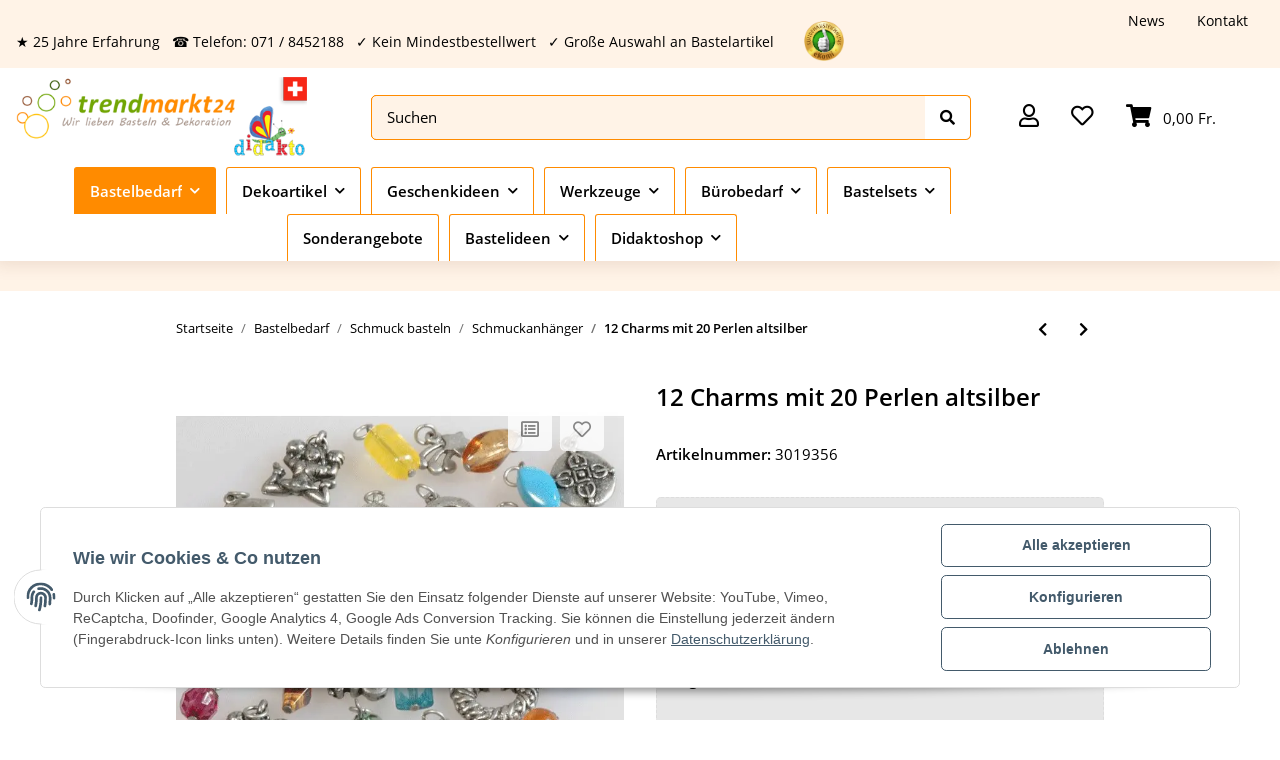

--- FILE ---
content_type: text/html; charset=utf-8
request_url: https://www.trendmarkt24.ch/12-charms-mit-20-perlen-altsilber
body_size: 49404
content:
<!DOCTYPE html>
<html lang="de" itemscope itemtype="https://schema.org/ItemPage">
    
    <head>
        
            <meta http-equiv="content-type" content="text/html; charset=utf-8">
            <meta name="description" itemprop="description" content="12 Charms mit 20 Perlen altsilber sicher online bestellen im Shop ✓ Kein Mindestbestellwert ➤ Kostenlose Bastelanleitungen ☆ 20 Jahre Erfahrung">
                        <meta name="viewport" content="width=device-width, initial-scale=1.0">
            <meta http-equiv="X-UA-Compatible" content="IE=edge">
                        <meta name="robots" content="index, follow">

            <meta itemprop="url" content="https://www.trendmarkt24.ch/12-charms-mit-20-perlen-altsilber">
            
                <meta name="theme-color" content="#1C1D2C">
            
            <meta property="og:type" content="website">
            <meta property="og:site_name" content="Bastelset Charms | Große Auswahl für Armbänder, 6,90 Fr.">
            <meta property="og:title" content="Bastelset Charms | Große Auswahl für Armbänder, 6,90 Fr.">
            <meta property="og:description" content="12 Charms mit 20 Perlen altsilber sicher online bestellen im Shop ✓ Kein Mindestbestellwert ➤ Kostenlose Bastelanleitungen ☆ 20 Jahre Erfahrung">
            <meta property="og:url" content="https://www.trendmarkt24.ch/12-charms-mit-20-perlen-altsilber">

                                    
                            <meta itemprop="image" content="https://www.trendmarkt24.ch/media/image/product/4469/lg/12-charms-mit-20-perlen-altsilber.jpg">
                <meta property="og:image" content="https://www.trendmarkt24.ch/media/image/product/4469/lg/12-charms-mit-20-perlen-altsilber.jpg">
                <meta property="og:image:width" content="731">
                <meta property="og:image:height" content="731">
                    

        <title itemprop="name">Bastelset Charms | Große Auswahl für Armbänder, 6,90 Fr.</title>

		<link rel="alternate" hreflang="de-DE" href="https://www.trendmarkt24.de/12-charms-mit-20-perlen-altsilber">
		<link rel="alternate" hreflang="de-AT" href="https://www.trendmarkt24.at/12-charms-mit-20-perlen-altsilber">
		<link rel="alternate" hreflang="de-CH" href="https://www.trendmarkt24.ch/12-charms-mit-20-perlen-altsilber">
		<link rel="alternate" href="https://www.trendmarkt24.de/12-charms-mit-20-perlen-altsilber" hreflang="x-default">
		
		
                    <link rel="canonical" href="https://www.trendmarkt24.ch/12-charms-mit-20-perlen-altsilber">
        
        

        
            <link rel="icon" href="https://www.trendmarkt24.ch/templates/Unimo/themes/base/images/favicon.ico">
        

        
                                                    
                <style id="criticalCSS">
                    
                        @charset "UTF-8";
:root{--blue: #007bff;--indigo: #6610f2;--purple: #6f42c1;--pink: #e83e8c;--red: #dc3545;--orange: #fd7e14;--yellow: #ffc107;--green: #28a745;--teal: #20c997;--cyan: #17a2b8;--white: #ffffff;--gray: #707070;--gray-dark: #343a40;--primary: #519297;--secondary: #92c4c4;--success: #1C871E;--info: #111111;--warning: #f39932;--danger: #b90000;--light: #E5F1F1;--dark: #525252;--gray: #707070;--gray-light: #E5F1F1;--gray-medium: #ebebeb;--gray-dark: #9b9b9b;--gray-darker: #525252;--breakpoint-xs: 0;--breakpoint-sm: 576px;--breakpoint-md: 768px;--breakpoint-lg: 992px;--breakpoint-xl: 1300px;--font-family-sans-serif: "Open Sans", sans-serif;--font-family-monospace: SFMono-Regular, Menlo, Monaco, Consolas, "Liberation Mono", "Courier New", monospace}*,*::before,*::after{box-sizing:border-box}html{font-family:sans-serif;line-height:1.15;-webkit-text-size-adjust:100%;-webkit-tap-highlight-color:rgba(0, 0, 0, 0)}article,aside,figcaption,figure,footer,header,hgroup,main,nav,section{display:block}body{margin:0;font-family:"Open Sans", sans-serif;font-size:0.9375rem;font-weight:400;line-height:1.5;color:#000000;text-align:left;background-color:#ffffff}[tabindex="-1"]:focus:not(:focus-visible){outline:0 !important}hr{box-sizing:content-box;height:0;overflow:visible}h1,h2,h3,h4,h5,h6{margin-top:0;margin-bottom:1rem}p{margin-top:0;margin-bottom:1rem}abbr[title],abbr[data-original-title]{text-decoration:underline;text-decoration:underline dotted;cursor:help;border-bottom:0;text-decoration-skip-ink:none}address{margin-bottom:1rem;font-style:normal;line-height:inherit}ol,ul,dl{margin-top:0;margin-bottom:1rem}ol ol,ul ul,ol ul,ul ol{margin-bottom:0}dt{font-weight:700}dd{margin-bottom:0.5rem;margin-left:0}blockquote{margin:0 0 1rem}b,strong{font-weight:bolder}small{font-size:80%}sub,sup{position:relative;font-size:75%;line-height:0;vertical-align:baseline}sub{bottom:-0.25em}sup{top:-0.5em}a{color:#000000;text-decoration:underline;background-color:transparent}a:hover{color:#519297;text-decoration:none}a:not([href]):not([class]){color:inherit;text-decoration:none}a:not([href]):not([class]):hover{color:inherit;text-decoration:none}pre,code,kbd,samp{font-family:SFMono-Regular, Menlo, Monaco, Consolas, "Liberation Mono", "Courier New", monospace;font-size:1em}pre{margin-top:0;margin-bottom:1rem;overflow:auto;-ms-overflow-style:scrollbar}figure{margin:0 0 1rem}img{vertical-align:middle;border-style:none}svg{overflow:hidden;vertical-align:middle}table{border-collapse:collapse}caption{padding-top:0.75rem;padding-bottom:0.75rem;color:#707070;text-align:left;caption-side:bottom}th{text-align:inherit;text-align:-webkit-match-parent}label{display:inline-block;margin-bottom:0.5rem}button{border-radius:0}button:focus:not(:focus-visible){outline:0}input,button,select,optgroup,textarea{margin:0;font-family:inherit;font-size:inherit;line-height:inherit}button,input{overflow:visible}button,select{text-transform:none}[role="button"]{cursor:pointer}select{word-wrap:normal}button,[type="button"],[type="reset"],[type="submit"]{-webkit-appearance:button}button:not(:disabled),[type="button"]:not(:disabled),[type="reset"]:not(:disabled),[type="submit"]:not(:disabled){cursor:pointer}button::-moz-focus-inner,[type="button"]::-moz-focus-inner,[type="reset"]::-moz-focus-inner,[type="submit"]::-moz-focus-inner{padding:0;border-style:none}input[type="radio"],input[type="checkbox"]{box-sizing:border-box;padding:0}textarea{overflow:auto;resize:vertical}fieldset{min-width:0;padding:0;margin:0;border:0}legend{display:block;width:100%;max-width:100%;padding:0;margin-bottom:0.5rem;font-size:1.5rem;line-height:inherit;color:inherit;white-space:normal}progress{vertical-align:baseline}[type="number"]::-webkit-inner-spin-button,[type="number"]::-webkit-outer-spin-button{height:auto}[type="search"]{outline-offset:-2px;-webkit-appearance:none}[type="search"]::-webkit-search-decoration{-webkit-appearance:none}::-webkit-file-upload-button{font:inherit;-webkit-appearance:button}output{display:inline-block}summary{display:list-item;cursor:pointer}template{display:none}[hidden]{display:none !important}.img-fluid{max-width:100%;height:auto}.img-thumbnail{padding:0.25rem;background-color:#ffffff;border:1px solid #dee2e6;border-radius:0.325rem;box-shadow:0 1px 2px rgba(0, 0, 0, 0.075);max-width:100%;height:auto}.figure{display:inline-block}.figure-img{margin-bottom:0.5rem;line-height:1}.figure-caption{font-size:90%;color:#707070}code{font-size:87.5%;color:#e83e8c;word-wrap:break-word}a>code{color:inherit}kbd{padding:0.2rem 0.4rem;font-size:87.5%;color:#ffffff;background-color:#212529;border-radius:0.325rem;box-shadow:inset 0 -0.1rem 0 rgba(0, 0, 0, 0.25)}kbd kbd{padding:0;font-size:100%;font-weight:700;box-shadow:none}pre{display:block;font-size:87.5%;color:#212529}pre code{font-size:inherit;color:inherit;word-break:normal}.pre-scrollable{max-height:340px;overflow-y:scroll}.container,.container-fluid,.container-sm,.container-md,.container-lg,.container-xl{width:100%;padding-right:1rem;padding-left:1rem;margin-right:auto;margin-left:auto}@media (min-width:576px){.container,.container-sm{max-width:97vw}}@media (min-width:768px){.container,.container-sm,.container-md{max-width:720px}}@media (min-width:992px){.container,.container-sm,.container-md,.container-lg{max-width:960px}}@media (min-width:1300px){.container,.container-sm,.container-md,.container-lg,.container-xl{max-width:1330px}}.row{display:flex;flex-wrap:wrap;margin-right:-1rem;margin-left:-1rem}.no-gutters{margin-right:0;margin-left:0}.no-gutters>.col,.no-gutters>[class*="col-"]{padding-right:0;padding-left:0}.col-1,.col-2,.col-3,.col-4,.col-5,.col-6,.col-7,.col-8,.col-9,.col-10,.col-11,.col-12,.col,.col-auto,.col-sm-1,.col-sm-2,.col-sm-3,.col-sm-4,.col-sm-5,.col-sm-6,.col-sm-7,.col-sm-8,.col-sm-9,.col-sm-10,.col-sm-11,.col-sm-12,.col-sm,.col-sm-auto,.col-md-1,.col-md-2,.col-md-3,.col-md-4,.col-md-5,.col-md-6,.col-md-7,.col-md-8,.col-md-9,.col-md-10,.col-md-11,.col-md-12,.col-md,.col-md-auto,.col-lg-1,.col-lg-2,.col-lg-3,.col-lg-4,.col-lg-5,.col-lg-6,.col-lg-7,.col-lg-8,.col-lg-9,.col-lg-10,.col-lg-11,.col-lg-12,.col-lg,.col-lg-auto,.col-xl-1,.col-xl-2,.col-xl-3,.col-xl-4,.col-xl-5,.col-xl-6,.col-xl-7,.col-xl-8,.col-xl-9,.col-xl-10,.col-xl-11,.col-xl-12,.col-xl,.col-xl-auto{position:relative;width:100%;padding-right:1rem;padding-left:1rem}.col{flex-basis:0;flex-grow:1;max-width:100%}.row-cols-1>*{flex:0 0 100%;max-width:100%}.row-cols-2>*{flex:0 0 50%;max-width:50%}.row-cols-3>*{flex:0 0 33.3333333333%;max-width:33.3333333333%}.row-cols-4>*{flex:0 0 25%;max-width:25%}.row-cols-5>*{flex:0 0 20%;max-width:20%}.row-cols-6>*{flex:0 0 16.6666666667%;max-width:16.6666666667%}.col-auto{flex:0 0 auto;width:auto;max-width:100%}.col-1{flex:0 0 8.33333333%;max-width:8.33333333%}.col-2{flex:0 0 16.66666667%;max-width:16.66666667%}.col-3{flex:0 0 25%;max-width:25%}.col-4{flex:0 0 33.33333333%;max-width:33.33333333%}.col-5{flex:0 0 41.66666667%;max-width:41.66666667%}.col-6{flex:0 0 50%;max-width:50%}.col-7{flex:0 0 58.33333333%;max-width:58.33333333%}.col-8{flex:0 0 66.66666667%;max-width:66.66666667%}.col-9{flex:0 0 75%;max-width:75%}.col-10{flex:0 0 83.33333333%;max-width:83.33333333%}.col-11{flex:0 0 91.66666667%;max-width:91.66666667%}.col-12{flex:0 0 100%;max-width:100%}.order-first{order:-1}.order-last{order:13}.order-0{order:0}.order-1{order:1}.order-2{order:2}.order-3{order:3}.order-4{order:4}.order-5{order:5}.order-6{order:6}.order-7{order:7}.order-8{order:8}.order-9{order:9}.order-10{order:10}.order-11{order:11}.order-12{order:12}.offset-1{margin-left:8.33333333%}.offset-2{margin-left:16.66666667%}.offset-3{margin-left:25%}.offset-4{margin-left:33.33333333%}.offset-5{margin-left:41.66666667%}.offset-6{margin-left:50%}.offset-7{margin-left:58.33333333%}.offset-8{margin-left:66.66666667%}.offset-9{margin-left:75%}.offset-10{margin-left:83.33333333%}.offset-11{margin-left:91.66666667%}@media (min-width:576px){.col-sm{flex-basis:0;flex-grow:1;max-width:100%}.row-cols-sm-1>*{flex:0 0 100%;max-width:100%}.row-cols-sm-2>*{flex:0 0 50%;max-width:50%}.row-cols-sm-3>*{flex:0 0 33.3333333333%;max-width:33.3333333333%}.row-cols-sm-4>*{flex:0 0 25%;max-width:25%}.row-cols-sm-5>*{flex:0 0 20%;max-width:20%}.row-cols-sm-6>*{flex:0 0 16.6666666667%;max-width:16.6666666667%}.col-sm-auto{flex:0 0 auto;width:auto;max-width:100%}.col-sm-1{flex:0 0 8.33333333%;max-width:8.33333333%}.col-sm-2{flex:0 0 16.66666667%;max-width:16.66666667%}.col-sm-3{flex:0 0 25%;max-width:25%}.col-sm-4{flex:0 0 33.33333333%;max-width:33.33333333%}.col-sm-5{flex:0 0 41.66666667%;max-width:41.66666667%}.col-sm-6{flex:0 0 50%;max-width:50%}.col-sm-7{flex:0 0 58.33333333%;max-width:58.33333333%}.col-sm-8{flex:0 0 66.66666667%;max-width:66.66666667%}.col-sm-9{flex:0 0 75%;max-width:75%}.col-sm-10{flex:0 0 83.33333333%;max-width:83.33333333%}.col-sm-11{flex:0 0 91.66666667%;max-width:91.66666667%}.col-sm-12{flex:0 0 100%;max-width:100%}.order-sm-first{order:-1}.order-sm-last{order:13}.order-sm-0{order:0}.order-sm-1{order:1}.order-sm-2{order:2}.order-sm-3{order:3}.order-sm-4{order:4}.order-sm-5{order:5}.order-sm-6{order:6}.order-sm-7{order:7}.order-sm-8{order:8}.order-sm-9{order:9}.order-sm-10{order:10}.order-sm-11{order:11}.order-sm-12{order:12}.offset-sm-0{margin-left:0}.offset-sm-1{margin-left:8.33333333%}.offset-sm-2{margin-left:16.66666667%}.offset-sm-3{margin-left:25%}.offset-sm-4{margin-left:33.33333333%}.offset-sm-5{margin-left:41.66666667%}.offset-sm-6{margin-left:50%}.offset-sm-7{margin-left:58.33333333%}.offset-sm-8{margin-left:66.66666667%}.offset-sm-9{margin-left:75%}.offset-sm-10{margin-left:83.33333333%}.offset-sm-11{margin-left:91.66666667%}}@media (min-width:768px){.col-md{flex-basis:0;flex-grow:1;max-width:100%}.row-cols-md-1>*{flex:0 0 100%;max-width:100%}.row-cols-md-2>*{flex:0 0 50%;max-width:50%}.row-cols-md-3>*{flex:0 0 33.3333333333%;max-width:33.3333333333%}.row-cols-md-4>*{flex:0 0 25%;max-width:25%}.row-cols-md-5>*{flex:0 0 20%;max-width:20%}.row-cols-md-6>*{flex:0 0 16.6666666667%;max-width:16.6666666667%}.col-md-auto{flex:0 0 auto;width:auto;max-width:100%}.col-md-1{flex:0 0 8.33333333%;max-width:8.33333333%}.col-md-2{flex:0 0 16.66666667%;max-width:16.66666667%}.col-md-3{flex:0 0 25%;max-width:25%}.col-md-4{flex:0 0 33.33333333%;max-width:33.33333333%}.col-md-5{flex:0 0 41.66666667%;max-width:41.66666667%}.col-md-6{flex:0 0 50%;max-width:50%}.col-md-7{flex:0 0 58.33333333%;max-width:58.33333333%}.col-md-8{flex:0 0 66.66666667%;max-width:66.66666667%}.col-md-9{flex:0 0 75%;max-width:75%}.col-md-10{flex:0 0 83.33333333%;max-width:83.33333333%}.col-md-11{flex:0 0 91.66666667%;max-width:91.66666667%}.col-md-12{flex:0 0 100%;max-width:100%}.order-md-first{order:-1}.order-md-last{order:13}.order-md-0{order:0}.order-md-1{order:1}.order-md-2{order:2}.order-md-3{order:3}.order-md-4{order:4}.order-md-5{order:5}.order-md-6{order:6}.order-md-7{order:7}.order-md-8{order:8}.order-md-9{order:9}.order-md-10{order:10}.order-md-11{order:11}.order-md-12{order:12}.offset-md-0{margin-left:0}.offset-md-1{margin-left:8.33333333%}.offset-md-2{margin-left:16.66666667%}.offset-md-3{margin-left:25%}.offset-md-4{margin-left:33.33333333%}.offset-md-5{margin-left:41.66666667%}.offset-md-6{margin-left:50%}.offset-md-7{margin-left:58.33333333%}.offset-md-8{margin-left:66.66666667%}.offset-md-9{margin-left:75%}.offset-md-10{margin-left:83.33333333%}.offset-md-11{margin-left:91.66666667%}}@media (min-width:992px){.col-lg{flex-basis:0;flex-grow:1;max-width:100%}.row-cols-lg-1>*{flex:0 0 100%;max-width:100%}.row-cols-lg-2>*{flex:0 0 50%;max-width:50%}.row-cols-lg-3>*{flex:0 0 33.3333333333%;max-width:33.3333333333%}.row-cols-lg-4>*{flex:0 0 25%;max-width:25%}.row-cols-lg-5>*{flex:0 0 20%;max-width:20%}.row-cols-lg-6>*{flex:0 0 16.6666666667%;max-width:16.6666666667%}.col-lg-auto{flex:0 0 auto;width:auto;max-width:100%}.col-lg-1{flex:0 0 8.33333333%;max-width:8.33333333%}.col-lg-2{flex:0 0 16.66666667%;max-width:16.66666667%}.col-lg-3{flex:0 0 25%;max-width:25%}.col-lg-4{flex:0 0 33.33333333%;max-width:33.33333333%}.col-lg-5{flex:0 0 41.66666667%;max-width:41.66666667%}.col-lg-6{flex:0 0 50%;max-width:50%}.col-lg-7{flex:0 0 58.33333333%;max-width:58.33333333%}.col-lg-8{flex:0 0 66.66666667%;max-width:66.66666667%}.col-lg-9{flex:0 0 75%;max-width:75%}.col-lg-10{flex:0 0 83.33333333%;max-width:83.33333333%}.col-lg-11{flex:0 0 91.66666667%;max-width:91.66666667%}.col-lg-12{flex:0 0 100%;max-width:100%}.order-lg-first{order:-1}.order-lg-last{order:13}.order-lg-0{order:0}.order-lg-1{order:1}.order-lg-2{order:2}.order-lg-3{order:3}.order-lg-4{order:4}.order-lg-5{order:5}.order-lg-6{order:6}.order-lg-7{order:7}.order-lg-8{order:8}.order-lg-9{order:9}.order-lg-10{order:10}.order-lg-11{order:11}.order-lg-12{order:12}.offset-lg-0{margin-left:0}.offset-lg-1{margin-left:8.33333333%}.offset-lg-2{margin-left:16.66666667%}.offset-lg-3{margin-left:25%}.offset-lg-4{margin-left:33.33333333%}.offset-lg-5{margin-left:41.66666667%}.offset-lg-6{margin-left:50%}.offset-lg-7{margin-left:58.33333333%}.offset-lg-8{margin-left:66.66666667%}.offset-lg-9{margin-left:75%}.offset-lg-10{margin-left:83.33333333%}.offset-lg-11{margin-left:91.66666667%}}@media (min-width:1300px){.col-xl{flex-basis:0;flex-grow:1;max-width:100%}.row-cols-xl-1>*{flex:0 0 100%;max-width:100%}.row-cols-xl-2>*{flex:0 0 50%;max-width:50%}.row-cols-xl-3>*{flex:0 0 33.3333333333%;max-width:33.3333333333%}.row-cols-xl-4>*{flex:0 0 25%;max-width:25%}.row-cols-xl-5>*{flex:0 0 20%;max-width:20%}.row-cols-xl-6>*{flex:0 0 16.6666666667%;max-width:16.6666666667%}.col-xl-auto{flex:0 0 auto;width:auto;max-width:100%}.col-xl-1{flex:0 0 8.33333333%;max-width:8.33333333%}.col-xl-2{flex:0 0 16.66666667%;max-width:16.66666667%}.col-xl-3{flex:0 0 25%;max-width:25%}.col-xl-4{flex:0 0 33.33333333%;max-width:33.33333333%}.col-xl-5{flex:0 0 41.66666667%;max-width:41.66666667%}.col-xl-6{flex:0 0 50%;max-width:50%}.col-xl-7{flex:0 0 58.33333333%;max-width:58.33333333%}.col-xl-8{flex:0 0 66.66666667%;max-width:66.66666667%}.col-xl-9{flex:0 0 75%;max-width:75%}.col-xl-10{flex:0 0 83.33333333%;max-width:83.33333333%}.col-xl-11{flex:0 0 91.66666667%;max-width:91.66666667%}.col-xl-12{flex:0 0 100%;max-width:100%}.order-xl-first{order:-1}.order-xl-last{order:13}.order-xl-0{order:0}.order-xl-1{order:1}.order-xl-2{order:2}.order-xl-3{order:3}.order-xl-4{order:4}.order-xl-5{order:5}.order-xl-6{order:6}.order-xl-7{order:7}.order-xl-8{order:8}.order-xl-9{order:9}.order-xl-10{order:10}.order-xl-11{order:11}.order-xl-12{order:12}.offset-xl-0{margin-left:0}.offset-xl-1{margin-left:8.33333333%}.offset-xl-2{margin-left:16.66666667%}.offset-xl-3{margin-left:25%}.offset-xl-4{margin-left:33.33333333%}.offset-xl-5{margin-left:41.66666667%}.offset-xl-6{margin-left:50%}.offset-xl-7{margin-left:58.33333333%}.offset-xl-8{margin-left:66.66666667%}.offset-xl-9{margin-left:75%}.offset-xl-10{margin-left:83.33333333%}.offset-xl-11{margin-left:91.66666667%}}.nav{display:flex;flex-wrap:wrap;padding-left:0;margin-bottom:0;list-style:none}.nav-link{display:block;padding:0.5rem 1rem;text-decoration:none}.nav-link:hover,.nav-link:focus{text-decoration:none}.nav-link.disabled{color:#707070;pointer-events:none;cursor:default}.nav-tabs{border-bottom:1px solid #dee2e6}.nav-tabs .nav-link{margin-bottom:-1px;border:1px solid transparent;border-top-left-radius:0;border-top-right-radius:0}.nav-tabs .nav-link:hover,.nav-tabs .nav-link:focus{border-color:transparent}.nav-tabs .nav-link.disabled{color:#707070;background-color:transparent;border-color:transparent}.nav-tabs .nav-link.active,.nav-tabs .nav-item.show .nav-link{color:#000000;background-color:transparent;border-color:#519297}.nav-tabs .dropdown-menu{margin-top:-1px;border-top-left-radius:0;border-top-right-radius:0}.nav-pills .nav-link{border-radius:0.325rem}.nav-pills .nav-link.active,.nav-pills .show>.nav-link{color:#ffffff;background-color:#519297}.nav-fill>.nav-link,.nav-fill .nav-item{flex:1 1 auto;text-align:center}.nav-justified>.nav-link,.nav-justified .nav-item{flex-basis:0;flex-grow:1;text-align:center}.tab-content>.tab-pane{display:none}.tab-content>.active{display:block}.navbar{position:relative;display:flex;flex-wrap:wrap;align-items:center;justify-content:space-between;padding:0.4rem 1rem}.navbar .container,.navbar .container-fluid,.navbar .container-sm,.navbar .container-md,.navbar .container-lg,.navbar .container-xl,.navbar>.container-sm,.navbar>.container-md,.navbar>.container-lg,.navbar>.container-xl{display:flex;flex-wrap:wrap;align-items:center;justify-content:space-between}.navbar-brand{display:inline-block;padding-top:0.453125rem;padding-bottom:0.453125rem;margin-right:1rem;font-size:1rem;line-height:inherit;white-space:nowrap}.navbar-brand:hover,.navbar-brand:focus{text-decoration:none}.navbar-nav{display:flex;flex-direction:column;padding-left:0;margin-bottom:0;list-style:none}.navbar-nav .nav-link{padding-right:0;padding-left:0}.navbar-nav .dropdown-menu{position:static;float:none}.navbar-text{display:inline-block;padding-top:0.5rem;padding-bottom:0.5rem}.navbar-collapse{flex-basis:100%;flex-grow:1;align-items:center}.navbar-toggler{padding:0.25rem 0.75rem;font-size:1rem;line-height:1;background-color:transparent;border:1px solid transparent;border-radius:0.325rem}.navbar-toggler:hover,.navbar-toggler:focus{text-decoration:none}.navbar-toggler-icon{display:inline-block;width:1.5em;height:1.5em;vertical-align:middle;content:"";background:50% / 100% 100% no-repeat}.navbar-nav-scroll{max-height:75vh;overflow-y:auto}@media (max-width:575.98px){.navbar-expand-sm>.container,.navbar-expand-sm>.container-fluid,.navbar-expand-sm>.container-sm,.navbar-expand-sm>.container-md,.navbar-expand-sm>.container-lg,.navbar-expand-sm>.container-xl{padding-right:0;padding-left:0}}@media (min-width:576px){.navbar-expand-sm{flex-flow:row nowrap;justify-content:flex-start}.navbar-expand-sm .navbar-nav{flex-direction:row}.navbar-expand-sm .navbar-nav .dropdown-menu{position:absolute}.navbar-expand-sm .navbar-nav .nav-link{padding-right:1.5rem;padding-left:1.5rem}.navbar-expand-sm>.container,.navbar-expand-sm>.container-fluid,.navbar-expand-sm>.container-sm,.navbar-expand-sm>.container-md,.navbar-expand-sm>.container-lg,.navbar-expand-sm>.container-xl{flex-wrap:nowrap}.navbar-expand-sm .navbar-nav-scroll{overflow:visible}.navbar-expand-sm .navbar-collapse{display:flex !important;flex-basis:auto}.navbar-expand-sm .navbar-toggler{display:none}}@media (max-width:767.98px){.navbar-expand-md>.container,.navbar-expand-md>.container-fluid,.navbar-expand-md>.container-sm,.navbar-expand-md>.container-md,.navbar-expand-md>.container-lg,.navbar-expand-md>.container-xl{padding-right:0;padding-left:0}}@media (min-width:768px){.navbar-expand-md{flex-flow:row nowrap;justify-content:flex-start}.navbar-expand-md .navbar-nav{flex-direction:row}.navbar-expand-md .navbar-nav .dropdown-menu{position:absolute}.navbar-expand-md .navbar-nav .nav-link{padding-right:1.5rem;padding-left:1.5rem}.navbar-expand-md>.container,.navbar-expand-md>.container-fluid,.navbar-expand-md>.container-sm,.navbar-expand-md>.container-md,.navbar-expand-md>.container-lg,.navbar-expand-md>.container-xl{flex-wrap:nowrap}.navbar-expand-md .navbar-nav-scroll{overflow:visible}.navbar-expand-md .navbar-collapse{display:flex !important;flex-basis:auto}.navbar-expand-md .navbar-toggler{display:none}}@media (max-width:991.98px){.navbar-expand-lg>.container,.navbar-expand-lg>.container-fluid,.navbar-expand-lg>.container-sm,.navbar-expand-lg>.container-md,.navbar-expand-lg>.container-lg,.navbar-expand-lg>.container-xl{padding-right:0;padding-left:0}}@media (min-width:992px){.navbar-expand-lg{flex-flow:row nowrap;justify-content:flex-start}.navbar-expand-lg .navbar-nav{flex-direction:row}.navbar-expand-lg .navbar-nav .dropdown-menu{position:absolute}.navbar-expand-lg .navbar-nav .nav-link{padding-right:1.5rem;padding-left:1.5rem}.navbar-expand-lg>.container,.navbar-expand-lg>.container-fluid,.navbar-expand-lg>.container-sm,.navbar-expand-lg>.container-md,.navbar-expand-lg>.container-lg,.navbar-expand-lg>.container-xl{flex-wrap:nowrap}.navbar-expand-lg .navbar-nav-scroll{overflow:visible}.navbar-expand-lg .navbar-collapse{display:flex !important;flex-basis:auto}.navbar-expand-lg .navbar-toggler{display:none}}@media (max-width:1299.98px){.navbar-expand-xl>.container,.navbar-expand-xl>.container-fluid,.navbar-expand-xl>.container-sm,.navbar-expand-xl>.container-md,.navbar-expand-xl>.container-lg,.navbar-expand-xl>.container-xl{padding-right:0;padding-left:0}}@media (min-width:1300px){.navbar-expand-xl{flex-flow:row nowrap;justify-content:flex-start}.navbar-expand-xl .navbar-nav{flex-direction:row}.navbar-expand-xl .navbar-nav .dropdown-menu{position:absolute}.navbar-expand-xl .navbar-nav .nav-link{padding-right:1.5rem;padding-left:1.5rem}.navbar-expand-xl>.container,.navbar-expand-xl>.container-fluid,.navbar-expand-xl>.container-sm,.navbar-expand-xl>.container-md,.navbar-expand-xl>.container-lg,.navbar-expand-xl>.container-xl{flex-wrap:nowrap}.navbar-expand-xl .navbar-nav-scroll{overflow:visible}.navbar-expand-xl .navbar-collapse{display:flex !important;flex-basis:auto}.navbar-expand-xl .navbar-toggler{display:none}}.navbar-expand{flex-flow:row nowrap;justify-content:flex-start}.navbar-expand>.container,.navbar-expand>.container-fluid,.navbar-expand>.container-sm,.navbar-expand>.container-md,.navbar-expand>.container-lg,.navbar-expand>.container-xl{padding-right:0;padding-left:0}.navbar-expand .navbar-nav{flex-direction:row}.navbar-expand .navbar-nav .dropdown-menu{position:absolute}.navbar-expand .navbar-nav .nav-link{padding-right:1.5rem;padding-left:1.5rem}.navbar-expand>.container,.navbar-expand>.container-fluid,.navbar-expand>.container-sm,.navbar-expand>.container-md,.navbar-expand>.container-lg,.navbar-expand>.container-xl{flex-wrap:nowrap}.navbar-expand .navbar-nav-scroll{overflow:visible}.navbar-expand .navbar-collapse{display:flex !important;flex-basis:auto}.navbar-expand .navbar-toggler{display:none}.navbar-light .navbar-brand{color:rgba(0, 0, 0, 0.9)}.navbar-light .navbar-brand:hover,.navbar-light .navbar-brand:focus{color:rgba(0, 0, 0, 0.9)}.navbar-light .navbar-nav .nav-link{color:#525252}.navbar-light .navbar-nav .nav-link:hover,.navbar-light .navbar-nav .nav-link:focus{color:#519297}.navbar-light .navbar-nav .nav-link.disabled{color:rgba(0, 0, 0, 0.3)}.navbar-light .navbar-nav .show>.nav-link,.navbar-light .navbar-nav .active>.nav-link,.navbar-light .navbar-nav .nav-link.show,.navbar-light .navbar-nav .nav-link.active{color:rgba(0, 0, 0, 0.9)}.navbar-light .navbar-toggler{color:#525252;border-color:rgba(0, 0, 0, 0.1)}.navbar-light .navbar-toggler-icon{background-image:url("data:image/svg+xml,%3csvg xmlns='http://www.w3.org/2000/svg' width='30' height='30' viewBox='0 0 30 30'%3e%3cpath stroke='%23525252' stroke-linecap='round' stroke-miterlimit='10' stroke-width='2' d='M4 7h22M4 15h22M4 23h22'/%3e%3c/svg%3e")}.navbar-light .navbar-text{color:#525252}.navbar-light .navbar-text a{color:rgba(0, 0, 0, 0.9)}.navbar-light .navbar-text a:hover,.navbar-light .navbar-text a:focus{color:rgba(0, 0, 0, 0.9)}.navbar-dark .navbar-brand{color:#ffffff}.navbar-dark .navbar-brand:hover,.navbar-dark .navbar-brand:focus{color:#ffffff}.navbar-dark .navbar-nav .nav-link{color:rgba(255, 255, 255, 0.5)}.navbar-dark .navbar-nav .nav-link:hover,.navbar-dark .navbar-nav .nav-link:focus{color:rgba(255, 255, 255, 0.75)}.navbar-dark .navbar-nav .nav-link.disabled{color:rgba(255, 255, 255, 0.25)}.navbar-dark .navbar-nav .show>.nav-link,.navbar-dark .navbar-nav .active>.nav-link,.navbar-dark .navbar-nav .nav-link.show,.navbar-dark .navbar-nav .nav-link.active{color:#ffffff}.navbar-dark .navbar-toggler{color:rgba(255, 255, 255, 0.5);border-color:rgba(255, 255, 255, 0.1)}.navbar-dark .navbar-toggler-icon{background-image:url("data:image/svg+xml,%3csvg xmlns='http://www.w3.org/2000/svg' width='30' height='30' viewBox='0 0 30 30'%3e%3cpath stroke='rgba%28255, 255, 255, 0.5%29' stroke-linecap='round' stroke-miterlimit='10' stroke-width='2' d='M4 7h22M4 15h22M4 23h22'/%3e%3c/svg%3e")}.navbar-dark .navbar-text{color:rgba(255, 255, 255, 0.5)}.navbar-dark .navbar-text a{color:#ffffff}.navbar-dark .navbar-text a:hover,.navbar-dark .navbar-text a:focus{color:#ffffff}.pagination-sm .page-item.active .page-link::after,.pagination-sm .page-item.active .page-text::after{left:0.375rem;right:0.375rem}.pagination-lg .page-item.active .page-link::after,.pagination-lg .page-item.active .page-text::after{left:1.125rem;right:1.125rem}.page-item{position:relative}.page-item.active{font-weight:700}.page-item.active .page-link::after,.page-item.active .page-text::after{content:"";position:absolute;left:0.5625rem;bottom:0;right:0.5625rem;border-bottom:4px solid #519297}@media (min-width:768px){.dropdown-item.page-item{background-color:transparent}}.page-link,.page-text{text-decoration:none}.pagination{margin-bottom:0;justify-content:space-between;align-items:center}@media (min-width:768px){.pagination{justify-content:normal}.pagination .dropdown>.btn{display:none}.pagination .dropdown-menu{position:static !important;transform:none !important;display:flex;margin:0;padding:0;border:0;min-width:auto}.pagination .dropdown-item{width:auto;display:inline-block;padding:0}.pagination .dropdown-item.active{background-color:transparent;color:#000000}.pagination .dropdown-item:hover{background-color:transparent}.pagination .pagination-site{display:none}}@media (max-width:767.98px){.pagination .dropdown-item{padding:0}.pagination .dropdown-item.active .page-link,.pagination .dropdown-item.active .page-text,.pagination .dropdown-item:active .page-link,.pagination .dropdown-item:active .page-text{color:#525252}}.productlist-page-nav{align-items:center}.productlist-page-nav .pagination{margin:0}.productlist-page-nav .displayoptions{margin-bottom:1rem}@media (min-width:768px){.productlist-page-nav .displayoptions{margin-bottom:0}}.productlist-page-nav .displayoptions .btn-group+.btn-group+.btn-group{margin-left:0.5rem}.productlist-page-nav .result-option-wrapper{margin-right:0.5rem}.productlist-page-nav .productlist-item-info{margin-bottom:0.5rem;margin-left:auto;margin-right:auto;display:flex}@media (min-width:768px){.productlist-page-nav .productlist-item-info{margin-right:0;margin-bottom:0}.productlist-page-nav .productlist-item-info.productlist-item-border{border-right:1px solid #ebebeb;padding-right:1rem}}.productlist-page-nav.productlist-page-nav-header-m{margin-top:3rem}@media (min-width:768px){.productlist-page-nav.productlist-page-nav-header-m{margin-top:2rem}.productlist-page-nav.productlist-page-nav-header-m>.col{margin-top:1rem}}.productlist-page-nav-bottom{margin-bottom:2rem}.pagination-wrapper{margin-bottom:1rem;align-items:center;border-top:1px solid #E5F1F1;border-bottom:1px solid #E5F1F1;padding-top:0.5rem;padding-bottom:0.5rem}.pagination-wrapper .pagination-entries{font-weight:700;margin-bottom:1rem}@media (min-width:768px){.pagination-wrapper .pagination-entries{margin-bottom:0}}.pagination-wrapper .pagination-selects{margin-left:auto;margin-top:1rem}@media (min-width:768px){.pagination-wrapper .pagination-selects{margin-left:0;margin-top:0}}.pagination-wrapper .pagination-selects .pagination-selects-entries{margin-bottom:1rem}@media (min-width:768px){.pagination-wrapper .pagination-selects .pagination-selects-entries{margin-right:1rem;margin-bottom:0}}.pagination-no-wrapper{border:0;padding-top:0;padding-bottom:0}.fa,.fas,.far,.fal{display:inline-block}h1,h2,h3,h4,h5,h6,.h1,.h2,.h3,.productlist-filter-headline,.sidepanel-left .box-normal .box-normal-link,.h4,.h5,.h6{margin-bottom:1rem;font-family:"Open Sans", sans-serif;font-weight:700;line-height:1.2;color:#000000}h1,.h1{font-size:1.75rem}h2,.h2{font-size:1.5rem}h3,.h3,.productlist-filter-headline,.sidepanel-left .box-normal .box-normal-link{font-size:1.25rem}h4,.h4{font-size:0.9375rem}h5,.h5{font-size:0.9375rem}h6,.h6{font-size:0.9375rem}.banner .img-fluid{width:100%}.label-slide .form-group:not(.exclude-from-label-slide):not(.checkbox) label{display:none}.modal{display:none}.carousel-thumbnails .slick-arrow{opacity:0}.consent-modal:not(.active){display:none}.consent-banner-icon{width:1em;height:1em}.mini>#consent-banner{display:none}html{overflow-y:scroll}.dropdown-menu{display:none}.dropdown-toggle::after{content:"";margin-left:0.5rem;display:inline-block}.list-unstyled,.list-icons{padding-left:0;list-style:none}.input-group{position:relative;display:flex;flex-wrap:wrap;align-items:stretch;width:100%}.input-group>.form-control{flex:1 1 auto;width:1%}#main-wrapper,#header-top-bar,header{background:#ffffff}.container-fluid-xl{max-width:103.125rem}.nav-dividers .nav-item{position:relative}.nav-dividers .nav-item:not(:last-child)::after{content:"";position:absolute;right:0;top:0.5rem;height:calc(100% - 1rem);border-right:0.0625rem solid currentColor}.nav-link{text-decoration:none}.nav-scrollbar{overflow:hidden;display:flex;align-items:center}.nav-scrollbar .nav,.nav-scrollbar .navbar-nav{flex-wrap:nowrap}.nav-scrollbar .nav-item{white-space:nowrap}.nav-scrollbar-inner{overflow-x:auto;padding-bottom:1.5rem;align-self:flex-start}#shop-nav{align-items:center;flex-shrink:0;margin-left:auto}@media (max-width:767.98px){#shop-nav .nav-link{padding-left:0.7rem;padding-right:0.7rem}}.search-wrapper{width:100%}.has-left-sidebar .breadcrumb-container{padding-left:0;padding-right:0}.breadcrumb{display:flex;flex-wrap:wrap;padding:0.5rem 0;margin-bottom:0;list-style:none;background-color:transparent;border-radius:0}.breadcrumb-item+.breadcrumb-item{padding-left:0.5rem}.breadcrumb-item+.breadcrumb-item::before{display:inline-block;padding-right:0.5rem;color:#707070;content:"/"}.breadcrumb-item.active{color:#525252;font-weight:700}.breadcrumb-item.first::before{display:none}.breadcrumb-wrapper{margin-bottom:2rem}@media (min-width:992px){.breadcrumb-wrapper{border-style:solid;border-color:#ebebeb;border-width:1px 0}}.breadcrumb{font-size:0.8125rem}.breadcrumb a{text-decoration:none}.breadcrumb-back{padding-right:1rem;margin-right:1rem;border-right:1px solid #ebebeb}.breadcrumb-item{display:none}@media (min-width:768px){.breadcrumb-item{display:flex}}@media (min-width:768px){.breadcrumb-arrow{display:none}}#header-top-bar{position:relative;background-color:#ffffff;z-index:1021;flex-direction:row-reverse}#header-top-bar,header{background-color:#C4DFDF;color:#000000}#header-top-bar a:not(.dropdown-item):not(.btn),header a:not(.dropdown-item):not(.btn){text-decoration:none;color:#000000}#header-top-bar a:not(.dropdown-item):not(.btn):hover,header a:not(.dropdown-item):not(.btn):hover{color:#519297}.img-aspect-ratio{width:100%;height:auto}header{box-shadow:0 1rem 0.5625rem -0.75rem rgba(0, 0, 0, 0.06);position:relative;z-index:1020}header .form-control,header .form-control:focus{background-color:#C4DFDF;color:#000000}header .navbar{padding:0;position:static}@media (min-width:992px){header{padding-bottom:0}header .navbar-brand{margin-right:3rem}}header .navbar-brand{padding-top:0.4rem;padding-bottom:0.4rem}header .navbar-brand img{height:2rem;width:auto}header .navbar-toggler{color:#525252}header .nav-right .dropdown-menu{margin-top:-0.03125rem;box-shadow:inset 0 1rem 0.5625rem -0.75rem rgba(0, 0, 0, 0.06)}@media (min-width:992px){header .navbar-brand{padding-top:0.6rem;padding-bottom:0.6rem}header .navbar-brand img{height:3.0625rem}header .navbar-collapse{height:4.3125rem}header .navbar-nav>.nav-item>.nav-link{position:relative;padding:1.5rem}header .navbar-nav>.nav-item>.nav-link::before{content:"";position:absolute;bottom:0;left:50%;transform:translateX(-50%);border-width:0 0 6px;border-color:#519297;border-style:solid;transition:width 0.4s;width:0}header .navbar-nav>.nav-item.active>.nav-link::before,header .navbar-nav>.nav-item:hover>.nav-link::before,header .navbar-nav>.nav-item.hover>.nav-link::before{width:100%}header .navbar-nav>.nav-item .nav{flex-wrap:wrap}header .navbar-nav .nav .nav-link{padding:0}header .navbar-nav .nav .nav-link::after{display:none}header .navbar-nav .dropdown .nav-item{width:100%}header .nav-mobile-body{align-self:flex-start;width:100%}header .nav-scrollbar-inner{width:100%}header .nav-right .nav-link{padding-top:1.5rem;padding-bottom:1.5rem}}.btn{display:inline-block;font-weight:600;color:#000000;text-align:center;vertical-align:middle;user-select:none;background-color:transparent;border:1px solid transparent;padding:0.625rem 0.9375rem;font-size:0.9375rem;line-height:1.5;border-radius:0.325rem}.btn.disabled,.btn:disabled{opacity:0.65;box-shadow:none}.btn:not(:disabled):not(.disabled):active,.btn:not(:disabled):not(.disabled).active{box-shadow:none}.form-control{display:block;width:100%;height:calc(1.5em + 1.25rem + 2px);padding:0.625rem 0.9375rem;font-size:0.9375rem;font-weight:400;line-height:1.5;color:#525252;background-color:#ffffff;background-clip:padding-box;border:1px solid #707070;border-radius:0.325rem;box-shadow:inset 0 1px 1px rgba(0, 0, 0, 0.075);transition:border-color 0.15s ease-in-out, box-shadow 0.15s ease-in-out}@media (prefers-reduced-motion:reduce){.form-control{transition:none}}.square{display:flex;position:relative}.square::before{content:"";display:inline-block;padding-bottom:100%}#product-offer .product-info ul.info-essential{margin:2rem 0;padding-left:0;list-style:none}.price_wrapper{margin-bottom:1.5rem}.price_wrapper .price{display:inline-block}.price_wrapper .bulk-prices{margin-top:1rem}.price_wrapper .bulk-prices .bulk-price{margin-right:0.25rem}#product-offer .product-info{border:0}#product-offer .product-info .bordered-top-bottom{padding:1rem;border-top:1px solid #E5F1F1;border-bottom:1px solid #E5F1F1}#product-offer .product-info ul.info-essential{margin:2rem 0}#product-offer .product-info .shortdesc{margin-bottom:1rem}#product-offer .product-info .product-offer{margin-bottom:2rem}#product-offer .product-info .product-offer>.row{margin-bottom:1.5rem}#product-offer .product-info .stock-information{border-top:1px solid #ebebeb;border-bottom:1px solid #ebebeb;align-items:flex-end}#product-offer .product-info .stock-information.stock-information-p{padding-top:1rem;padding-bottom:1rem}@media (max-width:767.98px){#product-offer .product-info .stock-information{margin-top:1rem}}#product-offer .product-info .question-on-item{margin-left:auto}#product-offer .product-info .question-on-item .question{padding:0}.flex-row-reverse{flex-direction:row-reverse !important}.flex-column{flex-direction:column !important}.justify-content-start{justify-content:flex-start !important}.collapse:not(.show){display:none}.d-none{display:none !important}.d-block{display:block !important}.d-flex{display:flex !important}.d-inline-block{display:inline-block !important}@media (min-width:992px){.d-lg-none{display:none !important}.d-lg-block{display:block !important}.d-lg-flex{display:flex !important}}@media (min-width:768px){.d-md-none{display:none !important}.d-md-block{display:block !important}.d-md-flex{display:flex !important}.d-md-inline-block{display:inline-block !important}}@media (min-width:992px){.justify-content-lg-end{justify-content:flex-end !important}}.list-gallery{display:flex;flex-direction:column}.list-gallery .second-wrapper{position:absolute;top:0;left:0;width:100%;height:100%}.list-gallery img.second{opacity:0}.form-group{margin-bottom:1rem}.btn-secondary{background-color:#92c4c4;color:#E5F1F1}.btn-outline-secondary{color:#92c4c4;border-color:#92c4c4}.btn-group{display:inline-flex}.productlist-filter-headline{border-bottom:1px solid #ebebeb;padding-bottom:0.5rem;margin-bottom:1rem}hr{margin-top:1rem;margin-bottom:1rem;border:0;border-top:1px solid rgba(0, 0, 0, 0.1)}.badge-circle-1{background-color:#ffffff}#content{padding-bottom:3rem}#content-wrapper{margin-top:0}#content-wrapper.has-fluid{padding-top:1rem}#content-wrapper:not(.has-fluid){padding-top:2rem}@media (min-width:992px){#content-wrapper:not(.has-fluid){padding-top:4rem}}.content-cats-small{margin-bottom:3rem}@media (min-width:768px){.content-cats-small>div{margin-bottom:1rem}}.content-cats-small .sub-categories{display:flex;flex-direction:column;flex-grow:1;flex-basis:auto;align-items:stretch;justify-content:flex-start;height:100%}.content-cats-small .sub-categories .subcategories-image{justify-content:center;align-items:flex-start;margin-bottom:1rem}.content-cats-small::after{display:block;clear:both;content:""}.content-cats-small .outer{margin-bottom:0.5rem}.content-cats-small .caption{margin-bottom:0.5rem}@media (min-width:768px){.content-cats-small .caption{text-align:center}}.content-cats-small hr{margin-top:1rem;margin-bottom:1rem;padding-left:0;list-style:none}aside h4{margin-bottom:1rem}aside .card{border:none;box-shadow:none;background-color:transparent}aside .card .card-title{margin-bottom:0.5rem;font-size:1.5rem;font-weight:600}aside .card.card-default .card-heading{border-bottom:none;padding-left:0;padding-right:0}aside .card.card-default>.card-heading>.card-title{color:#000000;font-weight:600;border-bottom:1px solid #E5F1F1;padding:10px 0}aside .card>.card-body{padding:0}aside .card>.card-body .card-title{font-weight:600}aside .nav-panel .nav{flex-wrap:initial}aside .nav-panel>.nav>.active>.nav-link{border-bottom:0.375rem solid #519297;cursor:pointer}aside .nav-panel .active>.nav-link{font-weight:700}aside .nav-panel .nav-link[aria-expanded=true] i.fa-chevron-down{transform:rotate(180deg)}aside .nav-panel .nav-link,aside .nav-panel .nav-item{clear:left}aside .box .nav-link,aside .box .nav a,aside .box .dropdown-menu .dropdown-item{text-decoration:none;white-space:normal}aside .box .nav-link{padding-left:0;padding-right:0}aside .box .snippets-categories-nav-link-child{padding-left:0.5rem;padding-right:0.5rem}aside .box-monthlynews a .value{text-decoration:underline}aside .box-monthlynews a .value:hover{text-decoration:none}.box-categories .dropdown .collapse,.box-linkgroup .dropdown .collapse{background:#E5F1F1}.box-categories .nav-link{cursor:pointer}.box_login .register{text-decoration:underline}.box_login .register:hover{text-decoration:none}.box_login .register .fa{color:#519297}.box_login .resetpw{text-decoration:underline}.box_login .resetpw:hover{text-decoration:none}.jqcloud-word.w0{color:#97bec1;font-size:70%}.jqcloud-word.w1{color:#89b5b8;font-size:100%}.jqcloud-word.w2{color:#7bacb0;font-size:130%}.jqcloud-word.w3{color:#6da3a8;font-size:160%}.jqcloud-word.w4{color:#5f9b9f;font-size:190%}.jqcloud-word.w5{color:#519297;font-size:220%}.jqcloud-word.w6{color:#4b868b;font-size:250%}.jqcloud-word.w7{color:#447b7f;font-size:280%}.jqcloud{line-height:normal;overflow:hidden;position:relative}.jqcloud-word a{color:inherit !important;font-size:inherit !important;text-decoration:none !important}.jqcloud-word a:hover{color:#519297 !important}.searchcloud{width:100%;height:200px}#footer-boxes .card{background:transparent;border:0}#footer-boxes .card a{text-decoration:none}@media (min-width:768px){.box-normal{margin-bottom:1.5rem}}.box-normal .box-normal-link{text-decoration:none;font-weight:700;margin-bottom:0.5rem}@media (min-width:768px){.box-normal .box-normal-link{display:none}}.box-filter-hr{margin-top:0.5rem;margin-bottom:0.5rem}.box-normal-hr{margin-top:1rem;margin-bottom:1rem;display:flex}@media (min-width:768px){.box-normal-hr{display:none}}.box-last-seen .box-last-seen-item{margin-bottom:1rem}.box-nav-item{margin-top:0.5rem}@media (min-width:768px){.box-nav-item{margin-top:0}}.box-login .box-login-resetpw{margin-bottom:0.5rem;padding-left:0;padding-right:0;display:block}.box-slider{margin-bottom:1.5rem}.box-link-wrapper{align-items:center;display:flex}.box-link-wrapper i.snippets-filter-item-icon-right{color:#707070}.box-link-wrapper .badge{margin-left:auto}.box-delete-button{text-align:right;white-space:nowrap}.box-delete-button .remove{float:right}.box-filter-price .box-filter-price-collapse{padding-bottom:1.5rem}.hr-no-top{margin-top:0;margin-bottom:1rem}.characteristic-collapse-btn-inner img{margin-right:0.25rem}#search{margin-right:1rem;display:none}@media (min-width:992px){#search{display:block}}#footer{background-color:#e5f1f1;color:#000000}.toggler-logo-wrapper{float:left}@media (max-width:991.98px){.toggler-logo-wrapper{position:absolute}.toggler-logo-wrapper .logo-wrapper{float:left}.toggler-logo-wrapper .burger-menu-wrapper{float:left;padding-top:1rem}}.navbar .container{display:block}.lazyloading{color:transparent;width:auto;height:auto;max-width:40px;max-height:40px}.lazyload{opacity:0 !important}.fa-sup{font-size:0.6875rem !important}.fa-list::before,.fa-heart::before,.fa-user::before{font-weight:normal}.fa-list::before{content:'\f02e' !important;font-family:"Font Awesome 5 Free" !important}@media (min-width:1300px){.is-boxed{background-color:#f8f8f8}.is-boxed body{max-width:1330px;margin:1rem auto;box-shadow:0 0.5rem 1rem rgba(0, 0, 0, 0.15)}.is-boxed .container,.is-boxed .container-fluid,.is-boxed .container-sm,.is-boxed .container-md,.is-boxed .container-lg,.is-boxed .container-xl{padding-left:2rem;padding-right:2rem}.is-boxed :is(div.topbar-wrapper){border-radius:0.325rem 0.325rem 0 0}.is-boxed #copyright{border-radius:0 0 0.325rem 0.325rem}}.container-fluid-xl{max-width:1330px !important}#header-top-bar{background-color:#ffffff;color:#000000;font-size:0.95em}#header-top-bar a:not(.dropdown-item):not(.btn){color:#000000}#header-top-bar a:not(.dropdown-item):not(.btn):hover{color:#519297}#header-top-bar>.flex-row-reverse{justify-content:space-between}#header-top-bar .nav-dividers .nav-item:not(:last-child)::after{display:none;color:rgba(0, 0, 0, 0.7)}#header-top-bar .nav-link{padding-top:0.65rem;padding-bottom:0.65rem}.search-wrapper .form-control{background-color:#d5e8e8 !important;border-color:#d5e8e8;border-top-right-radius:0;border-bottom-right-radius:0}.search-wrapper .btn-secondary{color:#ffffff;background-color:#519297;border-color:#519297;border-left:0 !important;border-top-right-radius:0.325rem !important;border-bottom-right-radius:0.325rem !important}header{box-shadow:none !important}@media (min-width:768px){header .cart-icon-dropdown:not(.not-empty) .cart-icon-dropdown-icon{margin-right:0.5rem}}@media (min-width:992px){header.full-width-mega #mainNavigation{position:relative;background-color:#e5f1f1;border-radius:0.325rem 0.325rem 0 0}header.full-width-mega #mainNavigation .navbar-nav>.nav-item>.nav-link{padding-left:1.5rem !important;padding-right:1.5rem !important}header.full-width-mega #mainNavigation .navbar-nav>.nav-item .dropdown-menu>.dropdown-body>.container{padding-left:2rem;padding-right:2rem}header.full-width-mega .nav-right .dropdown-menu{box-shadow:none !important;border-radius:0.325rem}header.full-width-mega .nav-right .dropdown-menu .dropdown-footer{border-radius:0 0 0.325rem 0.325rem}header>.container-fluid,header>.container-sm,header>.container-md,header>.container-lg,header>.container-xl{display:flex;justify-content:space-between}header .toggler-logo-wrapper{align-items:center;display:flex}header .navbar-collapse,header nav.navbar{width:100%;height:auto !important}}header .navbar{align-items:center !important}header .nav-scrollbar-inner{padding-bottom:0 !important}header .search-wrapper .form-control:focus{border-width:0 0 1px 0;border-color:#d5e8e8}header .search-wrapper .btn-secondary{color:#000000;background-color:#e5f1f1;border-color:#e5f1f1}header .dropdown-menu{background-color:#ffffff !important}header .dropdown-menu.cart-dropdown{padding:1rem}@media (min-width:992px){header .navbar-nav>.nav-item>.nav-link{padding:0.75rem 1rem !important}header .navbar-nav>.nav-item.active>.nav-link{background-color:#ffffff;border-radius:0.325rem 0.325rem 0 0;color:#519297}header .navbar-nav>.nav-item>.nav-link{font-weight:700}header .navbar-nav>.nav-item>.nav-link::before{border-width:0 !important}header .navbar-nav>.nav-item:hover>.nav-link>span::before,header .navbar-nav>.nav-item.active>.nav-link>span::before{width:calc(100% - 2rem)}header .nav-right .nav-link .fas{font-size:1.5em}}@media (min-width:992px){#content-wrapper:not(.has-fluid){padding-top:1rem !important}.breadcrumb-wrapper{border-width:0 !important}}header::before{content:"Wegen Ferien erfolgt die nächste Auslieferung ab dem 05. August 2025";width:100%;text-align:center;background:#ff8b00;color:#000;position:fixed;left:-50%;top:40%;transform:rotate(-90deg);transform-origin:center;margin-left:10px;font-weight:bold;display:none !important}aside .box{background:#ffff;border:1px #e7e7e7 solid !important}.product-wrapper .productbox-inner{border:1px dashed #dadae5;text-align:center;padding:15px;border-radius:5px}.sub-categories{border:1px solid #dadae5;text-align:center;padding:0;border-radius:3px}#footer .footer-social-media ul .btn-icon-secondary{color:#000000;background:#fff;border:1px #ddd solid}.product-offer{background:#E7E7E7;border:1px #ddd dashed;border-radius:5px;padding:15px}.nav-mobile-heading:first-of-type{content:"Home"}.product-offer .form-counter,.product-offer .form-counter .form-control{background:#fff}.badge-primary{color:#fff;background:#71a503}.btn-primary{color:#fff;border-color:#71a503;background:#71a503}.product-offer .ppc-ecs-horizontal-container,.product-offer .lpa-button-context-payDetail{display:none}#header-top-bar{background:#fff3e7}#mainNavigation>div.nav-mobile-body>ul>li.nav-item.nav-scrollbar-item:nth-of-type(2){display:none}.search-wrapper .form-control{background-color:#fff3e7 !important;border-color:#ff8b00 !important}header{background:#fff;-webkit-box-shadow:0px 0px 15px 5px rgba(102, 46, 0, 0.1) !important;box-shadow:0px 0px 15px 5px rgba(102, 46, 0, 0.1) !important}#footer #copyright{background:#fff3e7;color:#662e00}#footer #copyright a{color:#662e00 !important}header .search-wrapper .btn-secondary{background-color:#ffffff !important;border-color:#ff8b00 !important}#main-wrapper{background:#fff3e7;padding-top:30px;margin-top:0;padding-bottom:30px}#main-wrapper #content-wrapper,#main-wrapper .opc-Container{background:#ffffff;padding-top:20px;padding-bottom:20px}#footer{background:#ffffff;-webkit-box-shadow:0px 0px 15px 5px rgba(102, 46, 0, 0.1) !important;box-shadow:0px 0px 15px 5px rgba(102, 46, 0, 0.1) !important}header .navbar-nav{background:#ffffff}header.full-width-mega #mainNavigation .navbar-nav>.nav-item>.nav-link{padding-left:15px !important;padding-right:15px !important;margin:0 5px;border:1px #ff8b00 solid;border-bottom-width:0px !important;border-top-left-radius:3px !important;border-top-right-radius:3px !important}header .navbar-nav>.nav-item.active>.nav-link{background:#ff8b00;color:#fff !important}header .submenu-headline-toplevel{background:#fff3e7;color:#662e00}#header-top-bar a:not(.dropdown-item):not(.btn):hover,header a:not(.dropdown-item):not(.btn):hover{color:#ff8b00}.productlist-page-nav{background:#fafafa}aside .box .dropdown-toggle::after,aside .box :not(.navbar-toggler)[data-toggle="collapse"]::after{background:#fff}aside .box{border:0}.tab-navigation{border:2px #dadae5 dashed;background:#fafafa}.table-striped tbody tr:nth-of-type(even){background:#fff}a:hover,#footer a:not(.btn):hover{color:#ff8b00}.btn-animated .btn-primary:hover{background:#ff8b00;border-color:#ff8b00}.slick-arrow:hover{background:#ff8b00}.nav-tabs .nav-link.active,.nav-tabs .nav-item.show .nav-link,.tab-navigation .nav-link::after,.btn-outline-primary{border-color:#ff8b00}#image_wrapper .product-thumbnails:not(.slick-initialized) div.js-gallery-images,.carousel-thumbnails .slick-slide{border:0;border:1px solid #ddd;padding:10px}.product-detail .product-thumbnails-wrapper .product-thumbnails{overflow-x:hidden}#main-wrapper #content-wrapper,#main-wrapper .opc-Container{max-width:1330px;margin:0 auto}.hr-sect::before,.hr-sect::after{background:#fff;border-bottom:2px #dadae5 dashed}.content-cats-small .sub-categories .subcategories-image{max-height:150px}.content-cats-small .caption{background:#71a503;color:#fff;margin:0;padding:8px 5px}.content-cats-small .caption a{color:#fff;text-decoration:none}#result-wrapper>picture{float:right;margin-left:20px;margin-bottom:10px}#result-wrapper .title h1{position:absolute;right:0;top:-50px;font-size:1em;background:#f7f7f7;padding:10px;margin:0}.ribbon-8,.noUi-horizontal .noUi-connect,.noUi-horizontal .noUi-handle,.form-counter .btn:hover{background:#71a503}.btn-outline-secondary:not(:disabled):not(.disabled):active,.btn-outline-secondary:not(:disabled):not(.disabled).active,.show>.btn-outline-secondary.dropdown-toggle,.show>.btn-outline-secondary:not(.navbar-toggler)[data-toggle="collapse"],.btn-outline-secondary,.custom-select,.form-control{border-color:#dadae5}.btn-outline-secondary:not(:disabled):not(.disabled):active,.btn-outline-secondary:not(:disabled):not(.disabled).active,.show>.btn-outline-secondary.dropdown-toggle,.show>.btn-outline-secondary:not(.navbar-toggler)[data-toggle="collapse"],.form-counter .btn{background:#e7e7e7}.price-range-inputs .input-group-text{border-color:#dadae5;background:#e7e7e7}.btn-outline-secondary:hover{border-color:#dadae5;background:#71a503;color:#fff}.dropdown-item.active,.dropdown-item:active,.dropdown-item:hover,.dropdown-item:focus,.form-counter .form-control{background:#e7e7e7}.productlist-page-nav .dropdown-menu{background:#fff}aside .nav-panel .active>.nav-link{color:#ff8b00}aside .box-categories .dropdown .collapse>.nav,aside .box-linkgroup .dropdown .collapse>.nav{border-left:0}header .submenu-headline-toplevel{background:none;color:#71a503;margin:0 !important;padding:0 !important}.product-detail .price_wrapper>p{margin:15px 0 -20px 0;max-width:400px}.card-header{border:2px #dadae5 dashed;color:#000000;background:#fafafa}.fa-sup{background:#71a503}.card-gray{background:#fafafa}.btn-animated .btn-outline-primary:hover,.btn-outline-primary:hover,.btn-animated .btn-outline-primary::after{border-color:#71a503;background:#71a503;color:#fff}.footnote-vat{padding-bottom:15px}#copyright{display:none}@media (min-width:992px){.full-width-mega .menu-center-center.menu-multiple-rows-multiple .nav-scrollbar-inner,header .navbar-nav>.nav-item.dropdown-full .dropdown-menu{min-width:992px}}@media (max-width:991px){#shop-nav .account-icon-dropdown{float:left}#shop-nav .cart-icon-dropdown{float:right}#content .desc{max-height:155px;overflow:scroll}#content .content-cats-small .col{margin-bottom:20px}.nav{display:block}header.full-width-mega #mainNavigation .navbar-nav>.nav-item>.nav-link{border-radius:0 !important;border:0}.fixed-search{background:#fff}.search-wrapper .btn-secondary{background:#ff8b00;border-color:#ff8b00}header .navbar-nav .nav-item,header .navbar-nav .nav-link{padding-top:0.5rem;padding-bottom:0.5rem;border-bottom:1px #ddd solid}#result-wrapper>picture{float:none;margin:10px auto !important;text-align:center}#result-wrapper>picture img{max-height:100px;width:auto}.productlist-header-description-image{margin:0}}header .navbar-nav .nav{flex-direction:column;max-height:500px}.product-detail .product-thumbnails-wrapper .product-thumbnails{overflow-x:hidden;overflow-y:hidden}#mainNavigation>div.nav-mobile-body>ul>li.nav-item.nav-scrollbar-item:nth-of-type(3) .nav{max-height:400px;content:Bastelbedarf}#mainNavigation>div.nav-mobile-body>ul>li.nav-item.nav-scrollbar-item:nth-of-type(3) .dropdown-menu .nav-item:nth-of-type(2)::before{content:"Bastel- & Grundmaterial:";display:block;color:#71a503;border-bottom:1px #71a503 solid;margin-bottom:10px}#mainNavigation>div.nav-mobile-body>ul>li.nav-item.nav-scrollbar-item:nth-of-type(3) .dropdown-menu .nav-item:nth-of-type(23)::before{content:"Material Kindergarten & Schulen:";display:block;color:#71a503;border-bottom:1px #71a503 solid;margin-bottom:10px}#mainNavigation>div.nav-mobile-body>ul>li.nav-item.nav-scrollbar-item:nth-of-type(3) .dropdown-menu .nav-item:nth-of-type(24)::before{content:"Floristik & Zubehör:";display:block;color:#71a503;border-bottom:1px #71a503 solid;margin-bottom:10px}#mainNavigation>div.nav-mobile-body>ul>li.nav-item.nav-scrollbar-item:nth-of-type(3) .dropdown-menu .nav-item:nth-of-type(29)::before{content:"Gestlaten & Basteln:";display:block;color:#71a503;border-bottom:1px #71a503 solid;margin-bottom:10px}#mainNavigation>div.nav-mobile-body>ul>li.nav-item.nav-scrollbar-item:nth-of-type(3) .dropdown-menu .nav-item:nth-of-type(33)::before{content:"Saisonales Basteln & mehr:";display:block;color:#71a503;border-bottom:1px #71a503 solid;margin-bottom:10px}#mainNavigation>div.nav-mobile-body>ul>li.nav-item.nav-scrollbar-item:nth-of-type(4) .nav{max-height:350px;content:Dekoartikel}#mainNavigation>div.nav-mobile-body>ul>li.nav-item.nav-scrollbar-item:nth-of-type(4) .dropdown-menu .nav-item:nth-of-type(2)::before{content:"Tischdekoration & Zubehör:";display:block;color:#71a503;border-bottom:1px #71a503 solid;margin-bottom:10px}#mainNavigation>div.nav-mobile-body>ul>li.nav-item.nav-scrollbar-item:nth-of-type(4) .dropdown-menu .nav-item:nth-of-type(9)::before{content:"Floristik & Zubehör:";display:block;color:#71a503;border-bottom:1px #71a503 solid;margin-bottom:10px}#mainNavigation>div.nav-mobile-body>ul>li.nav-item.nav-scrollbar-item:nth-of-type(4) .dropdown-menu .nav-item:nth-of-type(14)::before{content:"Partydeko & weitere Deko:";display:block;color:#71a503;border-bottom:1px #71a503 solid;margin-bottom:10px}#mainNavigation>div.nav-mobile-body>ul>li.nav-item.nav-scrollbar-item:nth-of-type(5) .nav{max-height:200px;content:Geschenkideen}#mainNavigation>div.nav-mobile-body>ul>li.nav-item.nav-scrollbar-item:nth-of-type(5) .dropdown-menu .nav-item:nth-of-type(2)::before{content:"Gutscheine:";display:block;color:#71a503;border-bottom:1px #71a503 solid;margin-bottom:10px}#mainNavigation>div.nav-mobile-body>ul>li.nav-item.nav-scrollbar-item:nth-of-type(5) .dropdown-menu .nav-item:nth-of-type(3)::before{content:"Geschenkideen nach Anlässen:";display:block;color:#71a503;border-bottom:1px #71a503 solid;margin-bottom:10px}#mainNavigation>div.nav-mobile-body>ul>li.nav-item.nav-scrollbar-item:nth-of-type(5) .dropdown-menu .nav-item:nth-of-type(6)::before{content:"Kinder Feste & Feiern:";display:block;color:#71a503;border-bottom:1px #71a503 solid;margin-bottom:10px}#mainNavigation>div.nav-mobile-body>ul>li.nav-item.nav-scrollbar-item:nth-of-type(5) .dropdown-menu .nav-item:nth-of-type(9)::before{content:"Basteln & Verschenken:";display:block;color:#71a503;border-bottom:1px #71a503 solid;margin-bottom:10px}#mainNavigation>div.nav-mobile-body>ul>li.nav-item.nav-scrollbar-item:nth-of-type(6) .nav{max-height:380px;content:Werkzeuge}#mainNavigation>div.nav-mobile-body>ul>li.nav-item.nav-scrollbar-item:nth-of-type(6) .dropdown-menu .nav-item:nth-of-type(2)::before{content:"Grundmaterial:";display:block;color:#71a503;border-bottom:1px #71a503 solid;margin-bottom:10px}#mainNavigation>div.nav-mobile-body>ul>li.nav-item.nav-scrollbar-item:nth-of-type(6) .dropdown-menu .nav-item:nth-of-type(9)::before{content:"Papierwerkzeuge:";display:block;color:#71a503;border-bottom:1px #71a503 solid;margin-bottom:10px}#mainNavigation>div.nav-mobile-body>ul>li.nav-item.nav-scrollbar-item:nth-of-type(6) .dropdown-menu .nav-item:nth-of-type(15)::before{content:"Holzverarbeitung:";display:block;color:#71a503;border-bottom:1px #71a503 solid;margin-bottom:10px}#mainNavigation>div.nav-mobile-body>ul>li.nav-item.nav-scrollbar-item:nth-of-type(6) .dropdown-menu .nav-item:nth-of-type(19)::before{content:"Modellieren & Malen:";display:block;color:#71a503;border-bottom:1px #71a503 solid;margin-bottom:10px}#mainNavigation>div.nav-mobile-body>ul>li.nav-item.nav-scrollbar-item:nth-of-type(6) .dropdown-menu .nav-item:nth-of-type(21)::before{content:"Wolle & Filz:";display:block;color:#71a503;border-bottom:1px #71a503 solid;margin-bottom:10px}#mainNavigation>div.nav-mobile-body>ul>li.nav-item.nav-scrollbar-item:nth-of-type(7) .nav{max-height:100px;content:Bürobedarf}#mainNavigation>div.nav-mobile-body>ul>li.nav-item.nav-scrollbar-item:nth-of-type(8) .nav{max-height:320px;content:Bastelsets}#mainNavigation>div.nav-mobile-body>ul>li.nav-item.nav-scrollbar-item:nth-of-type(8) .dropdown-menu .nav-item:nth-of-type(2)::before{content:"Bastelsets nach Anlässen:";display:block;color:#71a503;border-bottom:1px #71a503 solid;margin-bottom:10px}#mainNavigation>div.nav-mobile-body>ul>li.nav-item.nav-scrollbar-item:nth-of-type(8) .dropdown-menu .nav-item:nth-of-type(5)::before{content:"Bastelsets nach Zielgruppen:";display:block;color:#71a503;border-bottom:1px #71a503 solid;margin-bottom:10px}#mainNavigation>div.nav-mobile-body>ul>li.nav-item.nav-scrollbar-item:nth-of-type(8) .dropdown-menu .nav-item:nth-of-type(7)::before{content:"Sets nach Techniken & Produkten:";display:block;color:#71a503;border-bottom:1px #71a503 solid;margin-bottom:10px}#mainNavigation>div.nav-mobile-body>ul>li.nav-item.nav-scrollbar-item:nth-of-type(8) .dropdown-menu .nav-item:nth-of-type(18)::before{content:"Sets nach Materialien:";display:block;color:#71a503;border-bottom:1px #71a503 solid;margin-bottom:10px}#mainNavigation>div.nav-mobile-body>ul>li.nav-item.nav-scrollbar-item:nth-of-type(10) .nav{max-height:250px;content:Bastelideen}#mainNavigation>div.nav-mobile-body>ul>li.nav-item.nav-scrollbar-item:nth-of-type(10) .dropdown-menu .nav-item:nth-of-type(2)::before{content:"Anlässe & Saison:";display:block;color:#71a503;border-bottom:1px #71a503 solid;margin-bottom:10px}#mainNavigation>div.nav-mobile-body>ul>li.nav-item.nav-scrollbar-item:nth-of-type(10) .dropdown-menu .nav-item:nth-of-type(6)::before{content:"Anleitungen & Techniken:";display:block;color:#71a503;border-bottom:1px #71a503 solid;margin-bottom:10px}#mainNavigation>div.nav-mobile-body>ul>li.nav-item.nav-scrollbar-item:nth-of-type(10) .dropdown-menu .nav-item:nth-of-type(10)::before{content:"Bastelanleitungen nach Material:";display:block;color:#71a503;border-bottom:1px #71a503 solid;margin-bottom:10px}#mainNavigation>div.nav-mobile-body>ul>li.nav-item.nav-scrollbar-item:nth-of-type(10) .dropdown-menu .nav-item:nth-of-type(12)::before{content:"Nach Projekttypen:";display:block;color:#71a503;border-bottom:1px #71a503 solid;margin-bottom:10px}.pushed-success-buttons .continue-shopping{background:#ff8b00;color:#fff}.dropdown-body .btn-outline-primary{background:#ff8b00;color:#fff}
                    
                    
                                                                            @media (min-width: 992px) {
                                header .navbar-brand img {
                                    height: 80px;
                                }
                                                            }
                                            
                </style>
            
                                                            <link rel="preload" href="https://www.trendmarkt24.ch/templates/Unimo/themes/unimo/unimo.css?v=1.0.0" as="style" onload="this.onload=null;this.rel='stylesheet'">
                                    <link rel="preload" href="https://www.trendmarkt24.ch/templates/Unimo/themes/unimo/custom.css?v=1.0.0" as="style" onload="this.onload=null;this.rel='stylesheet'">
                                                                            <link rel="preload" href="https://www.trendmarkt24.ch/plugins/jtl_paypal_commerce/frontend/css/style.css?v=1.0.0" as="style" onload="this.onload=null;this.rel='stylesheet'">
                                    
                <noscript>
                                            <link rel="stylesheet" href="https://www.trendmarkt24.ch/templates/Unimo/themes/unimo/unimo.css?v=1.0.0">
                                            <link rel="stylesheet" href="https://www.trendmarkt24.ch/templates/Unimo/themes/unimo/custom.css?v=1.0.0">
                                                                                            <link href="https://www.trendmarkt24.ch/plugins/jtl_paypal_commerce/frontend/css/style.css?v=1.0.0" rel="stylesheet">
                                                            </noscript>
            
                                    <script>
                /*! loadCSS rel=preload polyfill. [c]2017 Filament Group, Inc. MIT License */
                (function (w) {
                    "use strict";
                    if (!w.loadCSS) {
                        w.loadCSS = function (){};
                    }
                    var rp = loadCSS.relpreload = {};
                    rp.support                  = (function () {
                        var ret;
                        try {
                            ret = w.document.createElement("link").relList.supports("preload");
                        } catch (e) {
                            ret = false;
                        }
                        return function () {
                            return ret;
                        };
                    })();
                    rp.bindMediaToggle          = function (link) {
                        var finalMedia = link.media || "all";

                        function enableStylesheet() {
                            if (link.addEventListener) {
                                link.removeEventListener("load", enableStylesheet);
                            } else if (link.attachEvent) {
                                link.detachEvent("onload", enableStylesheet);
                            }
                            link.setAttribute("onload", null);
                            link.media = finalMedia;
                        }

                        if (link.addEventListener) {
                            link.addEventListener("load", enableStylesheet);
                        } else if (link.attachEvent) {
                            link.attachEvent("onload", enableStylesheet);
                        }
                        setTimeout(function () {
                            link.rel   = "stylesheet";
                            link.media = "only x";
                        });
                        setTimeout(enableStylesheet, 3000);
                    };

                    rp.poly = function () {
                        if (rp.support()) {
                            return;
                        }
                        var links = w.document.getElementsByTagName("link");
                        for (var i = 0; i < links.length; i++) {
                            var link = links[i];
                            if (link.rel === "preload" && link.getAttribute("as") === "style" && !link.getAttribute("data-loadcss")) {
                                link.setAttribute("data-loadcss", true);
                                rp.bindMediaToggle(link);
                            }
                        }
                    };

                    if (!rp.support()) {
                        rp.poly();

                        var run = w.setInterval(rp.poly, 500);
                        if (w.addEventListener) {
                            w.addEventListener("load", function () {
                                rp.poly();
                                w.clearInterval(run);
                            });
                        } else if (w.attachEvent) {
                            w.attachEvent("onload", function () {
                                rp.poly();
                                w.clearInterval(run);
                            });
                        }
                    }

                    if (typeof exports !== "undefined") {
                        exports.loadCSS = loadCSS;
                    }
                    else {
                        w.loadCSS = loadCSS;
                    }
                }(typeof global !== "undefined" ? global : this));
            </script>
                                        <link rel="alternate" type="application/rss+xml" title="Newsfeed trendmarkt24.ch" href="https://www.trendmarkt24.ch/rss.xml">
                                                        

                

        <script src="https://www.trendmarkt24.ch/templates/NOVA/js/jquery-3.5.1.min.js"></script>

                                                        <script defer src="https://www.trendmarkt24.ch/plugins/netzdingeDE_google_codes/frontend/js/listener.googlecodes.js?v=1.0.0"></script>
                                                        <script defer src="https://www.trendmarkt24.ch/templates/NOVA/js/bootstrap-toolkit.js?v=1.0.0"></script>
                            <script defer src="https://www.trendmarkt24.ch/templates/NOVA/js/popper.min.js?v=1.0.0"></script>
                            <script defer src="https://www.trendmarkt24.ch/templates/NOVA/js/bootstrap.bundle.min.js?v=1.0.0"></script>
                            <script defer src="https://www.trendmarkt24.ch/templates/NOVA/js/slick.min.js?v=1.0.0"></script>
                            <script defer src="https://www.trendmarkt24.ch/templates/NOVA/js/eModal.min.js?v=1.0.0"></script>
                            <script defer src="https://www.trendmarkt24.ch/templates/NOVA/js/jquery.nivo.slider.pack.js?v=1.0.0"></script>
                            <script defer src="https://www.trendmarkt24.ch/templates/NOVA/js/bootstrap-select.min.js?v=1.0.0"></script>
                            <script defer src="https://www.trendmarkt24.ch/templates/NOVA/js/jtl.evo.js?v=1.0.0"></script>
                            <script defer src="https://www.trendmarkt24.ch/templates/NOVA/js/typeahead.bundle.min.js?v=1.0.0"></script>
                            <script defer src="https://www.trendmarkt24.ch/templates/NOVA/js/wow.min.js?v=1.0.0"></script>
                            <script defer src="https://www.trendmarkt24.ch/templates/NOVA/js/colcade.js?v=1.0.0"></script>
                            <script defer src="https://www.trendmarkt24.ch/templates/NOVA/js/global.js?v=1.0.0"></script>
                            <script defer src="https://www.trendmarkt24.ch/templates/NOVA/js/slick-lightbox.min.js?v=1.0.0"></script>
                            <script defer src="https://www.trendmarkt24.ch/templates/NOVA/js/jquery.serialize-object.min.js?v=1.0.0"></script>
                            <script defer src="https://www.trendmarkt24.ch/templates/NOVA/js/jtl.io.js?v=1.0.0"></script>
                            <script defer src="https://www.trendmarkt24.ch/templates/NOVA/js/jtl.article.js?v=1.0.0"></script>
                            <script defer src="https://www.trendmarkt24.ch/templates/NOVA/js/jtl.basket.js?v=1.0.0"></script>
                            <script defer src="https://www.trendmarkt24.ch/templates/NOVA/js/parallax.min.js?v=1.0.0"></script>
                            <script defer src="https://www.trendmarkt24.ch/templates/NOVA/js/jqcloud.js?v=1.0.0"></script>
                            <script defer src="https://www.trendmarkt24.ch/templates/NOVA/js/nouislider.min.js?v=1.0.0"></script>
                            <script defer src="https://www.trendmarkt24.ch/templates/NOVA/js/consent.js?v=1.0.0"></script>
                            <script defer src="https://www.trendmarkt24.ch/templates/NOVA/js/consent.youtube.js?v=1.0.0"></script>
                                        <script defer src="https://www.trendmarkt24.ch/plugins/netzdingeDE_google_codes/frontend/js/consent.googlecodes.js?v=1.0.0"></script>
                            <script defer src="https://www.trendmarkt24.ch/plugins/netzdingeDE_prg_method/frontend/js/js.js?v=1.0.0"></script>
                    
        
        

        
                            <link rel="preload" href="https://www.trendmarkt24.ch/templates/NOVA/themes/base/fonts/opensans/open-sans-600.woff2" as="font" crossorigin>
                <link rel="preload" href="https://www.trendmarkt24.ch/templates/NOVA/themes/base/fonts/opensans/open-sans-regular.woff2" as="font" crossorigin>
                <link rel="preload" href="https://www.trendmarkt24.ch/templates/NOVA/themes/base/fonts/montserrat/Montserrat-SemiBold.woff2" as="font" crossorigin>
                        <link rel="preload" href="https://www.trendmarkt24.ch/templates/NOVA/themes/base/fontawesome/webfonts/fa-solid-900.woff2" as="font" crossorigin>
            <link rel="preload" href="https://www.trendmarkt24.ch/templates/NOVA/themes/base/fontawesome/webfonts/fa-regular-400.woff2" as="font" crossorigin>
        
        
            <link rel="modulepreload" href="https://www.trendmarkt24.ch/templates/NOVA/js/app/globals.js" as="script" crossorigin>
            <link rel="modulepreload" href="https://www.trendmarkt24.ch/templates/NOVA/js/app/snippets/form-counter.js" as="script" crossorigin>
            <link rel="modulepreload" href="https://www.trendmarkt24.ch/templates/NOVA/js/app/plugins/navscrollbar.js" as="script" crossorigin>
            <link rel="modulepreload" href="https://www.trendmarkt24.ch/templates/NOVA/js/app/plugins/tabdrop.js" as="script" crossorigin>
            <link rel="modulepreload" href="https://www.trendmarkt24.ch/templates/NOVA/js/app/views/header.js" as="script" crossorigin>
            <link rel="modulepreload" href="https://www.trendmarkt24.ch/templates/NOVA/js/app/views/productdetails.js" as="script" crossorigin>
        
                        <script defer src="https://www.trendmarkt24.ch/templates/NOVA/js/DataTables/datatables.min.js"></script>
        <script type="module" src="https://www.trendmarkt24.ch/templates/NOVA/js/app/app.js"></script>
        <script>(function(){
            // back-to-list-link mechanics

                            let has_starting_point = window.sessionStorage.getItem('has_starting_point') === 'true';
                let product_id         = Number(window.sessionStorage.getItem('cur_product_id'));
                let page_visits        = Number(window.sessionStorage.getItem('product_page_visits'));
                let no_reload          = performance.getEntriesByType('navigation')[0].type !== 'reload';

                let browseNext         =                         8774;

                let browsePrev         =                         2142;

                let should_render_link = true;

                if (has_starting_point === false) {
                    should_render_link = false;
                } else if (product_id === 0) {
                    product_id  = 4469;
                    page_visits = 1;
                } else if (product_id === 4469) {
                    if (no_reload) {
                        page_visits ++;
                    }
                } else if (product_id === browseNext || product_id === browsePrev) {
                    product_id = 4469;
                    page_visits ++;
                } else {
                    has_starting_point = false;
                    should_render_link = false;
                }

                window.sessionStorage.setItem('has_starting_point', has_starting_point);
                window.sessionStorage.setItem('cur_product_id', product_id);
                window.sessionStorage.setItem('product_page_visits', page_visits);
                window.should_render_backtolist_link = should_render_link;
                    })()</script>
    <!-- doofinder add to cart script -->
<script> 
    class DoofinderAddToCartError extends Error {
        constructor(reason, status = "") {
            const message = "Error adding an item to the cart. Reason: " + reason + ". Status code: " + status;
            super(message);
            this.name = "DoofinderAddToCartError";
        }
    } 
    
    function addToCart(product_id, amount, statusPromise){
        product_id = parseInt(product_id);
        let properties = {
            jtl_token : "ac7f43ddc782f6703f6a574956e309d078f1f7a81deda8e3e626cba221225271"
        };
        $.evo.io().call('pushToBasket', [product_id, amount, properties], this, function(error, data) {

            if(error) {
                statusPromise.reject(new DoofinderAddToCartError(error));
            }

            let response = data.response;

            if(response){
                switch (response.nType) {
                    case 0:
                        statusPromise.reject(new DoofinderAddToCartError(response.cHints.join(' , ')));
                        break;
                    case 1:
                        statusPromise.resolve("forwarding..");
                        window.location.href = response.cLocation;
                        break;
                    case 2:
                        statusPromise.resolve("The item has been successfully added to the cart.");
                        $.evo.basket().updateCart();
                        $.evo.basket().pushedToBasket(response);
                        break;
                }
            }
        })
    }
     
    document.addEventListener("doofinder.cart.add", function(event) {
        const { item_id, amount, grouping_id, link, statusPromise } = event.detail;

        $.ajax({
            url: "https://www.trendmarkt24.ch/plugins/ws5_doofinder/addToCart.php",
            type: "POST",
            data: {
                action: 'checkForVariations',
                id: item_id,
                link: link
            },
            success: function(response) {
                if (response == 'true') {
                    window.location.href = link;
                } else {
                    addToCart(item_id, amount, statusPromise);
                }
            },
        });   
    });
</script><meta name="google-site-verification" content="WMUs3XHyYxt5AHwhEEh_hqoR7tjUkl5r0fmTTrdXxCg">
<!-- NETZdinge.de Plugin Google Codes v5.5.1: Allgemeines Website Tag fuer alle Google Produkte - boc -->
<script>
	if (typeof gtag === 'undefined'){
		window.dataLayer = window.dataLayer || [];
		function gtag() { dataLayer.push(arguments); }
	}
	gtag('consent', 'default', { 
		'ad_storage': 'denied', 
		'ad_user_data': 'denied', 
		'ad_personalization': 'denied', 
		'analytics_storage': 'denied', 
		'personalization_storage': 'denied', 
		'functionality_storage': 'granted', 
		'security_storage': 'granted', 
		'wait_for_update': 500
	});
	gtag('set', 'ads_data_redaction', true);
	gtag('set', 'url_passthrough', false);
</script>
<script async type="text/plain" data-gc-cmp-id="gc-allgemein" src="https://www.googletagmanager.com/gtag/js?id=G-EB71DEC03W"></script>
<script type="text/plain" data-gc-cmp-id="analytics">
	var gaOptOut='ga-disable-G-EB71DEC03W';
	if (window.localStorage) {
		if (window.localStorage.getItem('gaOptOut') === 'true') window[gaOptOut]=true;
	} else {
		if (document.cookie.indexOf(gaOptOut+'=true')>-1) window[gaOptOut]=true;
	}
	console.log('GA4 Opt Out Status ga-disable-G-EB71DEC03W: ' + window['ga-disable-G-EB71DEC03W']);
	if (typeof gtag === 'undefined'){
		window.dataLayer = window.dataLayer || [];
		function gtag() { dataLayer.push(arguments); }
	}
	gtag('js', new Date());
	gtag('config', 'G-EB71DEC03W', {'anonymize_ip': true, 'cookie_flags': 'SameSite=None;Secure'});
	gtag('config', 'AW-1059634073', {'anonymize_ip': true, 'cookie_flags': 'SameSite=None;Secure'});
	setTimeout("gtag('event','Verweildauer', {'seconds': '15'})",15000);
	setTimeout("gtag('event','Verweildauer', {'seconds': '30'})",30000);
	setTimeout("gtag('event','Verweildauer', {'seconds': '60'})",60000);
	setTimeout("gtag('event','Verweildauer', {'seconds': '120'})",120000);
	setTimeout("gtag('event','Verweildauer', {'seconds': '300'})",300000);
</script>
<!-- NETZdinge.de Plugin Google Codes v5.5.1: Google Analytics 4 - Daten - boc -->
<script type="text/plain" data-gc-cmp-id="analytics">
setTimeout (function(f){
	if (typeof gtag === "function") { 
		gtag('event', 'view_item', {
			'src': 'GA4', 
			'currency': 'CHF',
			'items': [{
				'item_name': '12 Charms mit 20 Perlen altsilber',
				'item_id': '3019356',
				'price': 6.38,
				'item_brand': 'PQX 102 APS',
				'item_category': 'Bastelbedarf',
				'item_category2': 'Schmuck basteln',
				'item_category3': 'Schmuckanhänger',
				'item_list_id': 'category_7265',
				'item_list_name': 'Schmuckanhänger',
				'id': '3019356',
				'google_business_vertical': 'retail'
			}]
		});
$(window).on("load",function(){
	setTimeout ( function () {
		var start = new Date();
		var offset = $('#content').offset();
		var top = offset.top;
		var hoehe = $('#content').outerHeight();
		var footer = $('#footer').outerHeight(true);
		var scrollweg = hoehe + top - footer
		var steps = 10;
		var etappe = Math.ceil(scrollweg/steps);
		var st = 0;
		var modulo = 0;
		var prozent = 0;
		var pruef_arr = new Array ();
		var woerter = getWoerter('#content');
		console.log(top + ' - ' + hoehe + ' - ' + scrollweg);
		$(window).scroll(function(event){;
			st = $(this).scrollTop();
			modulo = st%etappe;
			if (modulo < 25) {
				var jetzt = new Date();
				sekunden = parseInt((jetzt.getTime() - start.getTime()) / 1000);
				prozent = Math.round(Math.floor((st/scrollweg)*10),0)*10;
				if (prozent > 0 && pruef_arr[prozent] != 1) {
					gelesen = Math.round(3.3*sekunden,0);
					gelesenProzent = Math.round((gelesen/woerter)*10,0)*10;
					console.log(prozent + '% gescrollt; nach ' + sekunden + ' Sekunden;' + gelesen + ' Woerter von ' + woerter + ' (' + gelesenProzent + '%)');
					gtag('event','scrolltracking',{'scroll_percent': prozent, 'scroll_time ': sekunden, 'read_percent': gelesenProzent, 'words_read': gelesen, 'words_total': woerter});
					pruef_arr[prozent] = 1
				}
			}
		});
	}, 1);
});
function getWoerter(element) {;
	var contentText = '';
	$(element + ' *').each(function() {
		if ($(this).prop("tagName") != 'IFRAME') {
			contentText = contentText + ' ' + $(this).contents();
		}
	});
	var woerter = (contentText + " ").replace (/(<[^>]*?".*"[^>]*?>)/g, " ").replace (/<[^>]*?>/g, " ").split (/[\s]+/).length - 2;
	return woerter;
};
	} else {
		console.log('kein gtag()');
	}
}, 500);
</script>
<!-- NETZdinge.de Plugin Google Codes v5.5.1: Google Analytics 4 - Daten - eoc -->
</head>
    

    
    
        <body class="btn-animated                     wish-compare-animation-mobile                                                                is-nova" data-page="1">
<script src="https://www.trendmarkt24.ch/plugins/jtl_paypal_commerce/frontend/template/ecs/jsTemplates/standaloneButtonTemplate.js"></script>
                <script src="https://www.trendmarkt24.ch/plugins/jtl_paypal_commerce/frontend/template/ecs/jsTemplates/activeButtonLabelTemplate.js"></script>
                <script src="https://www.trendmarkt24.ch/plugins/jtl_paypal_commerce/frontend/template/ecs/init.js"></script>
    
                                
                
        
                                    <header class="d-print-none full-width-mega                        sticky-top                        fixed-navbar theme-unimo" id="jtl-nav-wrapper">
                                    
                        
    
                    
    
        
                            <div id="header-top-bar" class="d-none topbar-wrapper full-width-mega  d-lg-flex">
                    <div class="container-fluid container-fluid-xl d-lg-flex flex-row-reverse">
                        
                            
    <ul class="nav topbar-main nav-dividers
                    ">
    
            

        
<li class="nav-item">
    <a class="nav-link         " title="Aktuelle Neuigkeiten" target="_self" href="https://www.trendmarkt24.ch/News">
    News
    </a>
</li>
<li class="nav-item">
    <a class="nav-link         " title="Kontaktformular" target="_self" href="https://www.trendmarkt24.ch/Kontakt">
    Kontakt
    </a>
</li>

</ul>
<ul class="nav topbar-note nav-dividers
                    ">
    <li id="topbarNote" class="nav-item">
    <a class="nav-link         " target="_self">
    </a><a href="https://www.ekomi.de/bewertungen-trendmarkt24.html" target="_blank"><img alt="" class="img-fluid" src="https://www.ekomi.de/images/de/produkt/siegel/zerti_gold_new.png" style="margin-left: 30px; width: 40px; height: 40px; float:right"></a>


<p style="margin-top:10px; float:left">  ★ 25 Jahre Erfahrung   ☎ Telefon: 071 / 8452188   ✓ Kein Mindestbestellwert   ✓ Große Auswahl an Bastelartikel  </p>
    
</li>

</ul>

                        
                    </div>
                </div>
                    
        
            
                <div class="hide-navbar container-fluid container-fluid-xl                            menu-search-position-right">
                    <nav class="navbar row justify-content-center align-items-center-util navbar-expand-lg
                 navbar-expand-1">
                            
                            
<div class="col col-lg-auto nav-logo-wrapper order-lg-1">
                                
                                    
    <div class="toggler-logo-wrapper">
        
            <button id="burger-menu" class="burger-menu-wrapper navbar-toggler collapsed " type="button" data-toggle="collapse" data-target="#mainNavigation" aria-controls="mainNavigation" aria-expanded="false" aria-label="Toggle navigation">
                <span class="navbar-toggler-icon"></span>
            </button>
        

        
            <div id="logo" class="logo-wrapper" itemprop="publisher" itemscope itemtype="https://schema.org/Organization">
                <span itemprop="name" class="d-none"></span>
                <meta itemprop="url" content="https://www.trendmarkt24.ch/">
                <meta itemprop="logo" content="https://www.trendmarkt24.ch/bilder/intern/shoplogo/trendmarkt24-ch-flagge-N.png">
                <a href="https://www.trendmarkt24.ch/" title="trendmarkt24.ch" class="navbar-brand">
                                        
            <img src="https://www.trendmarkt24.ch/bilder/intern/shoplogo/trendmarkt24-ch-flagge-N.png" class="" id="shop-logo" alt="trendmarkt24.ch" width="180" height="50">
    
                                
</a>            </div>
        
    </div>

                                
                            
</div>
                        
                        
                                                            
                                    
<div class="col main-search-wrapper nav-right order-lg-2">
                                        
    
        <div class="nav-item" id="search">
            <div class="search-wrapper">
                <form action="https://www.trendmarkt24.ch/search/" method="get">
                    <div class="form-icon">
                        <div class="input-group " role="group">
                                    <input type="text" class="form-control ac_input" placeholder="Suchen" id="search-header" name="qs" autocomplete="off" aria-label="Suchen">

                            <div class="input-group-append ">
                                                
    
<button type="submit" class="btn  btn-secondary" aria-label="Suchen">
    <span class="fas fa-search"></span>
</button>
                            
    </div>
                            <span class="form-clear d-none"><i class="fas fa-times"></i></span>
                        
    </div>
                    </div>
                </form>
            </div>
        </div>
    
    
            

                                    
</div>
                                
                                
                                    
<div class="col col-auto nav-icons-wrapper order-lg-3">
                                        
    <ul id="shop-nav" class="nav nav-right order-lg-last nav-icons
                    ">
            
                    
        
                    
        
            
        
        
        
            
    <li class="nav-item dropdown account-icon-dropdown" aria-expanded="false">
    <a class="nav-link nav-link-custom
                " href="#" data-toggle="dropdown" aria-haspopup="true" aria-expanded="false" role="button" aria-label="Mein Konto">
        <span class="fas fa-user"></span>
    </a>
    <div class="dropdown-menu
         dropdown-menu-right    ">
                            
                <div class="dropdown-body lg-min-w-lg">
                    <form class="jtl-validate label-slide" target="_self" action="https://www.trendmarkt24.ch/Mein-Konto" method="post">
    <input type="hidden" class="jtl_token" name="jtl_token" value="ac7f43ddc782f6703f6a574956e309d078f1f7a81deda8e3e626cba221225271">
                            
                            <fieldset id="quick-login">
                                
                                        <div id="696ca7da7a904" aria-labelledby="form-group-label-696ca7da7a904" class="form-group " role="group">
                    <div class="d-flex flex-column-reverse">
                                                                        <input type="email" class="form-control  form-control-sm" placeholder=" " id="email_quick" required name="email" autocomplete="email">

                                    
                <label id="form-group-label-696ca7da7a904" for="email_quick" class="col-form-label pt-0">
                    E-Mail-Adresse
                </label>
            </div>
            </div>
                                
                                
                                        <div id="696ca7da7a9a5" aria-labelledby="form-group-label-696ca7da7a9a5" class="form-group account-icon-dropdown-pass" role="group">
                    <div class="d-flex flex-column-reverse">
                                                                        <input type="password" class="form-control  form-control-sm" placeholder=" " id="password_quick" required name="passwort" autocomplete="current-password">

                                    
                <label id="form-group-label-696ca7da7a9a5" for="password_quick" class="col-form-label pt-0">
                    Passwort
                </label>
            </div>
            </div>
                                
                                
                                                                    
                                
                                        <fieldset class="form-group " id="696ca7da7aa58">
                                <div>
                                                        <input type="hidden" class="form-control " value="1" name="login">

                                                                                    
    
<button type="submit" class="btn  btn-primary btn-sm btn-block" id="submit-btn">
    Anmelden
</button>
                                    
                            </div>
            </fieldset>
                                
                            </fieldset>
                        
                    
</form>
                    
                        <a href="https://www.trendmarkt24.ch/Passwort-vergessen" title="Passwort vergessen" rel="nofollow">
                                Passwort vergessen
                        
</a>                    
                </div>
                
                    <div class="dropdown-footer">
                        Neu hier?
                        <a href="https://www.trendmarkt24.ch/Registrieren" title="Jetzt registrieren!" rel="nofollow">
                                Jetzt registrieren!
                        
</a>                    </div>
                
            
            
    </div>
</li>

        
                                    
                    
        <li id="shop-nav-compare" title="Vergleichsliste" class="nav-item dropdown d-none">
        
            <a href="#" class="nav-link" aria-haspopup="true" aria-expanded="false" aria-label="Vergleichsliste" data-toggle="dropdown">
                    <i class="fas fa-list">
                    <span id="comparelist-badge" class="fa-sup" title="0">
                        0
                    </span>
                </i>
            
</a>        
        
            <div id="comparelist-dropdown-container" class="dropdown-menu dropdown-menu-right lg-min-w-lg">
                <div id="comparelist-dropdown-content">
                    
                        
    
        <div class="comparelist-dropdown-table table-responsive max-h-sm lg-max-h">
                    </div>
    
    
        <div class="comparelist-dropdown-table-body dropdown-body">
                            
                    Bitte fügen Sie mindestens zwei Artikel zur Vergleichsliste hinzu.
                
                    </div>
    

                    
                </div>
            </div>
        
    </li>

                
                        
                
                            <li id="shop-nav-wish" class="nav-item dropdown ">
            
                <a href="#" class="nav-link" aria-expanded="false" aria-label="Wunschzettel" data-toggle="dropdown">
                        <i class="fas fa-heart">
                        <span id="badge-wl-count" class="fa-sup  d-none" title="0">
                            0
                        </span>
                    </i>
                
</a>            
            
                <div id="nav-wishlist-collapse" class="dropdown-menu dropdown-menu-right lg-min-w-lg">
                    <div id="wishlist-dropdown-container">
                        
                            
    
        
        <div class="wishlist-dropdown-footer dropdown-body">
            
                    
    
<a class="btn  btn-primary btn-sm btn-block" href="https://www.trendmarkt24.ch/Wunschliste?newWL=1">
                        Wunschzettel erstellen
                
</a>
            
        </div>
    

                        
                    </div>
                </div>
            
        </li>
    
            
                
            
    <li class="cart-icon-dropdown nav-item dropdown ">
        
            <a href="#" class="nav-link" aria-expanded="false" aria-label="Warenkorb" data-toggle="dropdown">
                    
                    <i class="fas fa-shopping-cart cart-icon-dropdown-icon">
                                            </i>
                
                
                    <span class="cart-icon-dropdown-price">0,00 Fr.</span>
                
            
</a>        
        
            
    <div class="cart-dropdown dropdown-menu dropdown-menu-right lg-min-w-lg">
                
                    
                    
                <a target="_self" href="https://www.trendmarkt24.ch/Warenkorb" class="dropdown-item cart-dropdown-empty" rel="nofollow" title="Es befinden sich keine Artikel im Warenkorb.">
                    Es befinden sich keine Artikel im Warenkorb.
                
</a>
            
            </div>

        
    </li>

        
    
</ul>

                                    
</div>
                                
                                                    
                    
</nav>
                </div>
            
            
                                    <div class="container-fluid container-fluid-xl                        menu-center-center
                        menu-multiple-rows-multiple">
                        <nav class="navbar justify-content-start align-items-lg-end navbar-expand-lg
                 navbar-expand-1">
                                
                                
    <div id="mainNavigation" class="collapse navbar-collapse nav-multiple-row">
        
            <div class="nav-mobile-header d-lg-none">
                

<div class="row align-items-center-util">
                    
<div class="col nav-mobile-header-toggler">
                
                    <button class="navbar-toggler collapsed" type="button" data-toggle="collapse" data-target="#mainNavigation" aria-controls="mainNavigation" aria-expanded="false" aria-label="Toggle navigation">
                        <span class="navbar-toggler-icon"></span>
                    </button>
                
                
</div>
                
<div class="col col-auto nav-mobile-header-name ml-auto-util">
                    <span class="nav-offcanvas-title">Menü</span>
                
                    <a href="#" class="nav-offcanvas-title d-none" data-menu-back="">
                            <span class="fas fa-chevron-left icon-mr-2"></span>
                        <span>Zurück</span>
                    
</a>                
                
</div>
                
</div>
                <hr class="nav-mobile-header-hr">
            </div>
        
        
            <div class="nav-mobile-body">
                <ul class="navbar-nav nav-scrollbar-inner mr-auto">
                                        
                        <li class="nav-home-button nav-item nav-scrollbar-item d-none">
                            <a href="https://www.trendmarkt24.ch" title="trendmarkt24.ch" class="nav-link">
                                    <span class="fas fa-home"></span>
                            
</a>                        </li>
                    
                                
                    
    
            <li class="nav-item nav-scrollbar-item">
        <a href="https://www.trendmarkt24.ch/Start" title="Startseite" class="nav-link" target="_self">
                <span class="nav-mobile-heading">Startseite</span>
        
</a>    </li>
<li class="nav-item nav-scrollbar-item dropdown dropdown-full active">
<a href="https://www.trendmarkt24.ch/bastelbedarf" title="Bastelbedarf" class="nav-link dropdown-toggle" target="_self" data-category-id="6292">
    <span class="nav-mobile-heading">Bastelbedarf</span>
</a><div class="dropdown-menu"><div class="dropdown-body">
<div class="container subcategory-wrapper">
    

<div class="row lg-row-lg nav">
            
<div class="col nav-item-lg-m nav-item dropdown d-lg-none col-lg-4 col-xl-3">
<a href="https://www.trendmarkt24.ch/bastelbedarf" rel="nofollow">
    <strong class="nav-mobile-heading">Bastelbedarf anzeigen</strong>
</a>
</div>
        
<div class="col nav-item-lg-m nav-item dropdown col-lg-4 col-xl-3">

    
            
    
        <a href="https://www.trendmarkt24.ch/bastelbedarf/papier" class="categories-recursive-link d-lg-block submenu-headline submenu-headline-toplevel 1 " aria-expanded="false" data-category-id="6857">
                            <span class="text-truncate d-block">
                Papier            </span>
        
</a>    
    

</div>
        
<div class="col nav-item-lg-m nav-item dropdown col-lg-4 col-xl-3">

    
            
    
        <a href="https://www.trendmarkt24.ch/bastelbedarf/basteldraht" class="categories-recursive-link d-lg-block submenu-headline submenu-headline-toplevel 1 " aria-expanded="false" data-category-id="6293">
                            <span class="text-truncate d-block">
                Basteldraht            </span>
        
</a>    
    

</div>
        
<div class="col nav-item-lg-m nav-item dropdown col-lg-4 col-xl-3">

    
            
    
        <a href="https://www.trendmarkt24.ch/bastelbedarf/bastelfilz" class="categories-recursive-link d-lg-block submenu-headline submenu-headline-toplevel 1 " aria-expanded="false" data-category-id="6311">
                            <span class="text-truncate d-block">
                Bastelfilz            </span>
        
</a>    
    

</div>
        
<div class="col nav-item-lg-m nav-item dropdown col-lg-4 col-xl-3">

    
            
    
        <a href="https://www.trendmarkt24.ch/bastelbedarf/bastelfolie" class="categories-recursive-link d-lg-block submenu-headline submenu-headline-toplevel 1 " aria-expanded="false" data-category-id="6332">
                            <span class="text-truncate d-block">
                Bastelfolie            </span>
        
</a>    
    

</div>
        
<div class="col nav-item-lg-m nav-item dropdown col-lg-4 col-xl-3">

    
            
    
        <a href="https://www.trendmarkt24.ch/bastelbedarf/basteln-mit-holz" class="categories-recursive-link d-lg-block submenu-headline submenu-headline-toplevel 1 " aria-expanded="false" data-category-id="6416">
                            <span class="text-truncate d-block">
                Basteln mit Holz            </span>
        
</a>    
    

</div>
        
<div class="col nav-item-lg-m nav-item dropdown col-lg-4 col-xl-3">

    
            
    
        <a href="https://www.trendmarkt24.ch/bastelbedarf/bastelwatte" class="categories-recursive-link d-lg-block submenu-headline submenu-headline-toplevel 1 " aria-expanded="false" data-category-id="6502">
                            <span class="text-truncate d-block">
                Bastelwatte            </span>
        
</a>    
    

</div>
        
<div class="col nav-item-lg-m nav-item dropdown col-lg-4 col-xl-3">

    
            
    
        <a href="https://www.trendmarkt24.ch/bastelbedarf/farbe-und-zubehoer" class="categories-recursive-link d-lg-block submenu-headline submenu-headline-toplevel 1 " aria-expanded="false" data-category-id="6625">
                            <span class="text-truncate d-block">
                Farbe und Zubehör            </span>
        
</a>    
    

</div>
        
<div class="col nav-item-lg-m nav-item dropdown col-lg-4 col-xl-3">

    
            
    
        <a href="https://www.trendmarkt24.ch/bastelbedarf/federn" class="categories-recursive-link d-lg-block submenu-headline submenu-headline-toplevel 1 " aria-expanded="false" data-category-id="6734">
                            <span class="text-truncate d-block">
                Federn            </span>
        
</a>    
    

</div>
        
<div class="col nav-item-lg-m nav-item dropdown col-lg-4 col-xl-3">

    
            
    
        <a href="https://www.trendmarkt24.ch/bastelbedarf/kleber" class="categories-recursive-link d-lg-block submenu-headline submenu-headline-toplevel 1 " aria-expanded="false" data-category-id="6788">
                            <span class="text-truncate d-block">
                Kleber            </span>
        
</a>    
    

</div>
        
<div class="col nav-item-lg-m nav-item dropdown col-lg-4 col-xl-3">

    
            
    
        <a href="https://www.trendmarkt24.ch/bastelbedarf/knoepfe" class="categories-recursive-link d-lg-block submenu-headline submenu-headline-toplevel 1 " aria-expanded="false" data-category-id="6808">
                            <span class="text-truncate d-block">
                Knöpfe            </span>
        
</a>    
    

</div>
        
<div class="col nav-item-lg-m nav-item dropdown col-lg-4 col-xl-3">

    
            
    
        <a href="https://www.trendmarkt24.ch/bastelbedarf/kunststoff" class="categories-recursive-link d-lg-block submenu-headline submenu-headline-toplevel 1 " aria-expanded="false" data-category-id="6815">
                            <span class="text-truncate d-block">
                Kunststoff            </span>
        
</a>    
    

</div>
        
<div class="col nav-item-lg-m nav-item  col-lg-4 col-xl-3">

    
            
    
        <a href="https://www.trendmarkt24.ch/bastelbedarf/magnete" class="categories-recursive-link d-lg-block submenu-headline submenu-headline-toplevel 1 " aria-expanded="false" data-category-id="6832">
                            <span class="text-truncate d-block">
                Magnete            </span>
        
</a>    
    

</div>
        
<div class="col nav-item-lg-m nav-item dropdown col-lg-4 col-xl-3">

    
            
    
        <a href="https://www.trendmarkt24.ch/bastelbedarf/modelliermasse" class="categories-recursive-link d-lg-block submenu-headline submenu-headline-toplevel 1 " aria-expanded="false" data-category-id="6834">
                            <span class="text-truncate d-block">
                Modelliermasse            </span>
        
</a>    
    

</div>
        
<div class="col nav-item-lg-m nav-item dropdown col-lg-4 col-xl-3">

    
            
    
        <a href="https://www.trendmarkt24.ch/bastelbedarf/moosgummi" class="categories-recursive-link d-lg-block submenu-headline submenu-headline-toplevel 1 " aria-expanded="false" data-category-id="6846">
                            <span class="text-truncate d-block">
                Moosgummi            </span>
        
</a>    
    

</div>
        
<div class="col nav-item-lg-m nav-item dropdown col-lg-4 col-xl-3">

    
            
    
        <a href="https://www.trendmarkt24.ch/bastelbedarf/mosaik" class="categories-recursive-link d-lg-block submenu-headline submenu-headline-toplevel 1 " aria-expanded="false" data-category-id="6849">
                            <span class="text-truncate d-block">
                Mosaik            </span>
        
</a>    
    

</div>
        
<div class="col nav-item-lg-m nav-item dropdown col-lg-4 col-xl-3">

    
            
    
        <a href="https://www.trendmarkt24.ch/bastelbedarf/sticker" class="categories-recursive-link d-lg-block submenu-headline submenu-headline-toplevel 1 " aria-expanded="false" data-category-id="7294">
                            <span class="text-truncate d-block">
                Sticker            </span>
        
</a>    
    

</div>
        
<div class="col nav-item-lg-m nav-item dropdown col-lg-4 col-xl-3">

    
            
    
        <a href="https://www.trendmarkt24.ch/bastelbedarf/stoffe" class="categories-recursive-link d-lg-block submenu-headline submenu-headline-toplevel 1 " aria-expanded="false" data-category-id="7316">
                            <span class="text-truncate d-block">
                Stoffe            </span>
        
</a>    
    

</div>
        
<div class="col nav-item-lg-m nav-item dropdown col-lg-4 col-xl-3">

    
            
    
        <a href="https://www.trendmarkt24.ch/bastelbedarf/styropor" class="categories-recursive-link d-lg-block submenu-headline submenu-headline-toplevel 1 " aria-expanded="false" data-category-id="7348">
                            <span class="text-truncate d-block">
                Styropor            </span>
        
</a>    
    

</div>
        
<div class="col nav-item-lg-m nav-item dropdown col-lg-4 col-xl-3">

    
            
    
        <a href="https://www.trendmarkt24.ch/bastelbedarf/textilien" class="categories-recursive-link d-lg-block submenu-headline submenu-headline-toplevel 1 " aria-expanded="false" data-category-id="7363">
                            <span class="text-truncate d-block">
                Textilien            </span>
        
</a>    
    

</div>
        
<div class="col nav-item-lg-m nav-item dropdown col-lg-4 col-xl-3">

    
            
    
        <a href="https://www.trendmarkt24.ch/bastelbedarf/wachs" class="categories-recursive-link d-lg-block submenu-headline submenu-headline-toplevel 1 " aria-expanded="false" data-category-id="7384">
                            <span class="text-truncate d-block">
                Wachs            </span>
        
</a>    
    

</div>
        
<div class="col nav-item-lg-m nav-item dropdown col-lg-4 col-xl-3">

    
            
    
        <a href="https://www.trendmarkt24.ch/bastelbedarf/wolle" class="categories-recursive-link d-lg-block submenu-headline submenu-headline-toplevel 1 " aria-expanded="false" data-category-id="7413">
                            <span class="text-truncate d-block">
                Wolle            </span>
        
</a>    
    

</div>
        
<div class="col nav-item-lg-m nav-item dropdown col-lg-4 col-xl-3">

    
            
    
        <a href="https://www.trendmarkt24.ch/bastelbedarf/basteln-mit-kindern" class="categories-recursive-link d-lg-block submenu-headline submenu-headline-toplevel 1 " aria-expanded="false" data-category-id="6348">
                            <span class="text-truncate d-block">
                Bastelmaterial Kindergarten            </span>
        
</a>    
    

</div>
        
<div class="col nav-item-lg-m nav-item dropdown col-lg-4 col-xl-3">

    
            
    
        <a href="https://www.trendmarkt24.ch/bastelbedarf/borten-und-baender" class="categories-recursive-link d-lg-block submenu-headline submenu-headline-toplevel 1 " aria-expanded="false" data-category-id="6509">
                            <span class="text-truncate d-block">
                Borten und Bänder            </span>
        
</a>    
    

</div>
        
<div class="col nav-item-lg-m nav-item dropdown col-lg-4 col-xl-3">

    
            
    
        <a href="https://www.trendmarkt24.ch/bastelbedarf/floristik" class="categories-recursive-link d-lg-block submenu-headline submenu-headline-toplevel 1 " aria-expanded="false" data-category-id="6738">
                            <span class="text-truncate d-block">
                Floristik            </span>
        
</a>    
    

</div>
        
<div class="col nav-item-lg-m nav-item dropdown col-lg-4 col-xl-3">

    
            
    
        <a href="https://www.trendmarkt24.ch/bastelbedarf/glasdeko" class="categories-recursive-link d-lg-block submenu-headline submenu-headline-toplevel 1 " aria-expanded="false" data-category-id="6778">
                            <span class="text-truncate d-block">
                Glasdeko            </span>
        
</a>    
    

</div>
        
<div class="col nav-item-lg-m nav-item dropdown col-lg-4 col-xl-3">

    
            
    
        <a href="https://www.trendmarkt24.ch/bastelbedarf/sand-und-steine" class="categories-recursive-link d-lg-block submenu-headline submenu-headline-toplevel 1 " aria-expanded="false" data-category-id="7124">
                            <span class="text-truncate d-block">
                Sand und Steine            </span>
        
</a>    
    

</div>
        
<div class="col nav-item-lg-m nav-item dropdown col-lg-4 col-xl-3">

    
            
    
        <a href="https://www.trendmarkt24.ch/bastelbedarf/streuartikel" class="categories-recursive-link d-lg-block submenu-headline submenu-headline-toplevel 1 " aria-expanded="false" data-category-id="7333">
                            <span class="text-truncate d-block">
                Streuartikel            </span>
        
</a>    
    

</div>
        
<div class="col nav-item-lg-m nav-item dropdown col-lg-4 col-xl-3">

    
            
    
        <a href="https://www.trendmarkt24.ch/bastelbedarf/formen-giessen" class="categories-recursive-link d-lg-block submenu-headline submenu-headline-toplevel 1 " aria-expanded="false" data-category-id="6759">
                            <span class="text-truncate d-block">
                Formen gießen            </span>
        
</a>    
    

</div>
        
<div class="col nav-item-lg-m nav-item dropdown col-lg-4 col-xl-3">

    
            
    
        <a href="https://www.trendmarkt24.ch/bastelbedarf/lampen-basteln" class="categories-recursive-link d-lg-block submenu-headline submenu-headline-toplevel 1 " aria-expanded="false" data-category-id="6824">
                            <span class="text-truncate d-block">
                Lampen basteln            </span>
        
</a>    
    

</div>
        
<div class="col nav-item-lg-m nav-item dropdown col-lg-4 col-xl-3">

    
            
    
        <a href="https://www.trendmarkt24.ch/bastelbedarf/schmuck-basteln" class="categories-recursive-link d-lg-block submenu-headline submenu-headline-toplevel 1 " aria-expanded="false" data-category-id="7130">
                            <span class="text-truncate d-block">
                Schmuck basteln            </span>
        
</a>    
    

</div>
        
<div class="col nav-item-lg-m nav-item dropdown col-lg-4 col-xl-3">

    
            
    
        <a href="https://www.trendmarkt24.ch/bastelbedarf/verpackungen" class="categories-recursive-link d-lg-block submenu-headline submenu-headline-toplevel 1 " aria-expanded="false" data-category-id="7373">
                            <span class="text-truncate d-block">
                Verpackungen            </span>
        
</a>    
    

</div>
        
<div class="col nav-item-lg-m nav-item dropdown col-lg-4 col-xl-3">

    
            
    
        <a href="https://www.trendmarkt24.ch/bastelbedarf/saisonales-basteln" class="categories-recursive-link d-lg-block submenu-headline submenu-headline-toplevel 1 " aria-expanded="false" data-category-id="7077">
                            <span class="text-truncate d-block">
                Saisonales Bastelmaterial            </span>
        
</a>    
    

</div>

</div>

</div>
</div></div>
</li>
<li class="nav-item nav-scrollbar-item dropdown dropdown-full">
<a href="https://www.trendmarkt24.ch/dekoartikel" title="Dekoartikel" class="nav-link dropdown-toggle" target="_self" data-category-id="8340">
    <span class="nav-mobile-heading">Dekoartikel</span>
</a><div class="dropdown-menu"><div class="dropdown-body">
<div class="container subcategory-wrapper">
    

<div class="row lg-row-lg nav">
            
<div class="col nav-item-lg-m nav-item dropdown d-lg-none col-lg-4 col-xl-3">
<a href="https://www.trendmarkt24.ch/dekoartikel" rel="nofollow">
    <strong class="nav-mobile-heading">Dekoartikel anzeigen</strong>
</a>
</div>
        
<div class="col nav-item-lg-m nav-item  col-lg-4 col-xl-3">

    
            
    
        <a href="https://www.trendmarkt24.ch/dekoartikel/deko-kerzen" class="categories-recursive-link d-lg-block submenu-headline submenu-headline-toplevel 1 " aria-expanded="false" data-category-id="8342">
                            <span class="text-truncate d-block">
                Deko Kerzen            </span>
        
</a>    
    

</div>
        
<div class="col nav-item-lg-m nav-item dropdown col-lg-4 col-xl-3">

    
            
    
        <a href="https://www.trendmarkt24.ch/dekoartikel/streudeko" class="categories-recursive-link d-lg-block submenu-headline submenu-headline-toplevel 1 " aria-expanded="false" data-category-id="8372">
                            <span class="text-truncate d-block">
                Streudeko            </span>
        
</a>    
    

</div>
        
<div class="col nav-item-lg-m nav-item  col-lg-4 col-xl-3">

    
            
    
        <a href="https://www.trendmarkt24.ch/dekoartikel/teelichthalter" class="categories-recursive-link d-lg-block submenu-headline submenu-headline-toplevel 1 " aria-expanded="false" data-category-id="8382">
                            <span class="text-truncate d-block">
                Teelichthalter            </span>
        
</a>    
    

</div>
        
<div class="col nav-item-lg-m nav-item dropdown col-lg-4 col-xl-3">

    
            
    
        <a href="https://www.trendmarkt24.ch/dekoartikel/tischdeko" class="categories-recursive-link d-lg-block submenu-headline submenu-headline-toplevel 1 " aria-expanded="false" data-category-id="8383">
                            <span class="text-truncate d-block">
                Tischdeko            </span>
        
</a>    
    

</div>
        
<div class="col nav-item-lg-m nav-item dropdown col-lg-4 col-xl-3">

    
            
    
        <a href="https://www.trendmarkt24.ch/dekoartikel/tischlaeufer" class="categories-recursive-link d-lg-block submenu-headline submenu-headline-toplevel 1 " aria-expanded="false" data-category-id="8449">
                            <span class="text-truncate d-block">
                Tischläufer            </span>
        
</a>    
    

</div>
        
<div class="col nav-item-lg-m nav-item dropdown col-lg-4 col-xl-3">

    
            
    
        <a href="https://www.trendmarkt24.ch/dekoartikel/tischservietten" class="categories-recursive-link d-lg-block submenu-headline submenu-headline-toplevel 1 " aria-expanded="false" data-category-id="8466">
                            <span class="text-truncate d-block">
                Tischservietten            </span>
        
</a>    
    

</div>
        
<div class="col nav-item-lg-m nav-item dropdown col-lg-4 col-xl-3">

    
            
    
        <a href="https://www.trendmarkt24.ch/dekoartikel/dekobaender" class="categories-recursive-link d-lg-block submenu-headline submenu-headline-toplevel 1 " aria-expanded="false" data-category-id="8484">
                            <span class="text-truncate d-block">
                Zierbänder            </span>
        
</a>    
    

</div>
        
<div class="col nav-item-lg-m nav-item  col-lg-4 col-xl-3">

    
            
    
        <a href="https://www.trendmarkt24.ch/dekoartikel/biegedraht" class="categories-recursive-link d-lg-block submenu-headline submenu-headline-toplevel 1 " aria-expanded="false" data-category-id="8341">
                            <span class="text-truncate d-block">
                Biegedraht            </span>
        
</a>    
    

</div>
        
<div class="col nav-item-lg-m nav-item dropdown col-lg-4 col-xl-3">

    
            
    
        <a href="https://www.trendmarkt24.ch/dekoartikel/dekoglas" class="categories-recursive-link d-lg-block submenu-headline submenu-headline-toplevel 1 " aria-expanded="false" data-category-id="8343">
                            <span class="text-truncate d-block">
                Dekoglas            </span>
        
</a>    
    

</div>
        
<div class="col nav-item-lg-m nav-item dropdown col-lg-4 col-xl-3">

    
            
    
        <a href="https://www.trendmarkt24.ch/dekoartikel/floristik-deko" class="categories-recursive-link d-lg-block submenu-headline submenu-headline-toplevel 1 " aria-expanded="false" data-category-id="8348">
                            <span class="text-truncate d-block">
                Floristik Deko            </span>
        
</a>    
    

</div>
        
<div class="col nav-item-lg-m nav-item dropdown col-lg-4 col-xl-3">

    
            
    
        <a href="https://www.trendmarkt24.ch/dekoartikel/kies-und-sand" class="categories-recursive-link d-lg-block submenu-headline submenu-headline-toplevel 1 " aria-expanded="false" data-category-id="8356">
                            <span class="text-truncate d-block">
                Kies und Sand            </span>
        
</a>    
    

</div>
        
<div class="col nav-item-lg-m nav-item  col-lg-4 col-xl-3">

    
            
    
        <a href="https://www.trendmarkt24.ch/dekoartikel/rattan-deko" class="categories-recursive-link d-lg-block submenu-headline submenu-headline-toplevel 1 " aria-expanded="false" data-category-id="8371">
                            <span class="text-truncate d-block">
                Rattan Deko            </span>
        
</a>    
    

</div>
        
<div class="col nav-item-lg-m nav-item  col-lg-4 col-xl-3">

    
            
    
        <a href="https://www.trendmarkt24.ch/dekoartikel/dekosticker" class="categories-recursive-link d-lg-block submenu-headline submenu-headline-toplevel 1 " aria-expanded="false" data-category-id="8347">
                            <span class="text-truncate d-block">
                Dekosticker            </span>
        
</a>    
    

</div>
        
<div class="col nav-item-lg-m nav-item  col-lg-4 col-xl-3">

    
            
    
        <a href="https://www.trendmarkt24.ch/dekoartikel/ideen-mit-herz" class="categories-recursive-link d-lg-block submenu-headline submenu-headline-toplevel 1 " aria-expanded="false" data-category-id="8355">
                            <span class="text-truncate d-block">
                Ideen mit Herz            </span>
        
</a>    
    

</div>
        
<div class="col nav-item-lg-m nav-item dropdown col-lg-4 col-xl-3">

    
            
    
        <a href="https://www.trendmarkt24.ch/dekoartikel/partydeko" class="categories-recursive-link d-lg-block submenu-headline submenu-headline-toplevel 1 " aria-expanded="false" data-category-id="8362">
                            <span class="text-truncate d-block">
                Partydeko            </span>
        
</a>    
    

</div>

</div>

</div>
</div></div>
</li>
<li class="nav-item nav-scrollbar-item dropdown dropdown-full">
<a href="https://www.trendmarkt24.ch/geschenkideen" title="Geschenkideen" class="nav-link dropdown-toggle" target="_self" data-category-id="8499">
    <span class="nav-mobile-heading">Geschenkideen</span>
</a><div class="dropdown-menu"><div class="dropdown-body">
<div class="container subcategory-wrapper">
    

<div class="row lg-row-lg nav">
            
<div class="col nav-item-lg-m nav-item dropdown d-lg-none col-lg-4 col-xl-3">
<a href="https://www.trendmarkt24.ch/geschenkideen" rel="nofollow">
    <strong class="nav-mobile-heading">Geschenkideen anzeigen</strong>
</a>
</div>
        
<div class="col nav-item-lg-m nav-item  col-lg-4 col-xl-3">

    
            
    
        <a href="https://www.trendmarkt24.ch/gesellschaftsspiele" class="categories-recursive-link d-lg-block submenu-headline submenu-headline-toplevel 1 " aria-expanded="false" data-category-id="8622">
                            <span class="text-truncate d-block">
                Gesellschaftsspiele            </span>
        
</a>    
    

</div>
        
<div class="col nav-item-lg-m nav-item  col-lg-4 col-xl-3">

    
            
    
        <a href="https://www.trendmarkt24.ch/geschenkideen/adventskalender-basteln" class="categories-recursive-link d-lg-block submenu-headline submenu-headline-toplevel 1 " aria-expanded="false" data-category-id="8500">
                            <span class="text-truncate d-block">
                Adventskalender basteln            </span>
        
</a>    
    

</div>
        
<div class="col nav-item-lg-m nav-item  col-lg-4 col-xl-3">

    
            
    
        <a href="https://www.trendmarkt24.ch/geschenkideen/baby-geschenke" class="categories-recursive-link d-lg-block submenu-headline submenu-headline-toplevel 1 " aria-expanded="false" data-category-id="8501">
                            <span class="text-truncate d-block">
                Baby Geschenke            </span>
        
</a>    
    

</div>
        
<div class="col nav-item-lg-m nav-item  col-lg-4 col-xl-3">

    
            
    
        <a href="https://www.trendmarkt24.ch/geschenkideen/ostergeschenke-basteln" class="categories-recursive-link d-lg-block submenu-headline submenu-headline-toplevel 1 " aria-expanded="false" data-category-id="8540">
                            <span class="text-truncate d-block">
                DIY Ostern            </span>
        
</a>    
    

</div>
        
<div class="col nav-item-lg-m nav-item dropdown col-lg-4 col-xl-3">

    
            
    
        <a href="https://www.trendmarkt24.ch/geschenkideen/geschenke-fuer-kinder" class="categories-recursive-link d-lg-block submenu-headline submenu-headline-toplevel 1 " aria-expanded="false" data-category-id="8502">
                            <span class="text-truncate d-block">
                Geschenke für Kinder            </span>
        
</a>    
    

</div>
        
<div class="col nav-item-lg-m nav-item  col-lg-4 col-xl-3">

    
            
    
        <a href="https://www.trendmarkt24.ch/geschenkideen/kindergeburtstag-basteln" class="categories-recursive-link d-lg-block submenu-headline submenu-headline-toplevel 1 " aria-expanded="false" data-category-id="8537">
                            <span class="text-truncate d-block">
                Kindergeburtstagbasteln            </span>
        
</a>    
    

</div>
        
<div class="col nav-item-lg-m nav-item dropdown col-lg-4 col-xl-3">

    
            
    
        <a href="https://www.trendmarkt24.ch/geschenkideen/mitbringsel" class="categories-recursive-link d-lg-block submenu-headline submenu-headline-toplevel 1 " aria-expanded="false" data-category-id="8538">
                            <span class="text-truncate d-block">
                Mitbringsel            </span>
        
</a>    
    

</div>
        
<div class="col nav-item-lg-m nav-item dropdown col-lg-4 col-xl-3">

    
            
    
        <a href="https://www.trendmarkt24.ch/geschenkideen/geschenke-selber-machen" class="categories-recursive-link d-lg-block submenu-headline submenu-headline-toplevel 1 " aria-expanded="false" data-category-id="8532">
                            <span class="text-truncate d-block">
                Geschenke selber machen            </span>
        
</a>    
    

</div>
        
<div class="col nav-item-lg-m nav-item dropdown col-lg-4 col-xl-3">

    
            
    
        <a href="https://www.trendmarkt24.ch/geschenkideen/guenstige-geschenke" class="categories-recursive-link d-lg-block submenu-headline submenu-headline-toplevel 1 " aria-expanded="false" data-category-id="8534">
                            <span class="text-truncate d-block">
                Günstige Geschenke            </span>
        
</a>    
    

</div>

</div>

</div>
</div></div>
</li>
<li class="nav-item nav-scrollbar-item dropdown dropdown-full">
<a href="https://www.trendmarkt24.ch/werkzeuge" title="Werkzeuge" class="nav-link dropdown-toggle" target="_self" data-category-id="8547">
    <span class="nav-mobile-heading">Werkzeuge</span>
</a><div class="dropdown-menu"><div class="dropdown-body">
<div class="container subcategory-wrapper">
    

<div class="row lg-row-lg nav">
            
<div class="col nav-item-lg-m nav-item dropdown d-lg-none col-lg-4 col-xl-3">
<a href="https://www.trendmarkt24.ch/werkzeuge" rel="nofollow">
    <strong class="nav-mobile-heading">Werkzeuge anzeigen</strong>
</a>
</div>
        
<div class="col nav-item-lg-m nav-item  col-lg-4 col-xl-3">

    
            
    
        <a href="https://www.trendmarkt24.ch/werkzeuge/ausstechformen" class="categories-recursive-link d-lg-block submenu-headline submenu-headline-toplevel 1 " aria-expanded="false" data-category-id="8548">
                            <span class="text-truncate d-block">
                Ausstechformen            </span>
        
</a>    
    

</div>
        
<div class="col nav-item-lg-m nav-item dropdown col-lg-4 col-xl-3">

    
            
    
        <a href="https://www.trendmarkt24.ch/werkzeuge/messer" class="categories-recursive-link d-lg-block submenu-headline submenu-headline-toplevel 1 " aria-expanded="false" data-category-id="8556">
                            <span class="text-truncate d-block">
                Messer            </span>
        
</a>    
    

</div>
        
<div class="col nav-item-lg-m nav-item dropdown col-lg-4 col-xl-3">

    
            
    
        <a href="https://www.trendmarkt24.ch/werkzeuge/nadeln" class="categories-recursive-link d-lg-block submenu-headline submenu-headline-toplevel 1 " aria-expanded="false" data-category-id="8568">
                            <span class="text-truncate d-block">
                Nadeln            </span>
        
</a>    
    

</div>
        
<div class="col nav-item-lg-m nav-item  col-lg-4 col-xl-3">

    
            
    
        <a href="https://www.trendmarkt24.ch/werkzeuge/pinzette" class="categories-recursive-link d-lg-block submenu-headline submenu-headline-toplevel 1 " aria-expanded="false" data-category-id="8575">
                            <span class="text-truncate d-block">
                Pinzette            </span>
        
</a>    
    

</div>
        
<div class="col nav-item-lg-m nav-item dropdown col-lg-4 col-xl-3">

    
            
    
        <a href="https://www.trendmarkt24.ch/werkzeuge/scheren" class="categories-recursive-link d-lg-block submenu-headline submenu-headline-toplevel 1 " aria-expanded="false" data-category-id="8579">
                            <span class="text-truncate d-block">
                Scheren            </span>
        
</a>    
    

</div>
        
<div class="col nav-item-lg-m nav-item  col-lg-4 col-xl-3">

    
            
    
        <a href="https://www.trendmarkt24.ch/werkzeuge/sortierboxen" class="categories-recursive-link d-lg-block submenu-headline submenu-headline-toplevel 1 " aria-expanded="false" data-category-id="8591">
                            <span class="text-truncate d-block">
                Sortierboxen            </span>
        
</a>    
    

</div>
        
<div class="col nav-item-lg-m nav-item  col-lg-4 col-xl-3">

    
            
    
        <a href="https://www.trendmarkt24.ch/werkzeuge/zangen" class="categories-recursive-link d-lg-block submenu-headline submenu-headline-toplevel 1 " aria-expanded="false" data-category-id="8603">
                            <span class="text-truncate d-block">
                Zangen            </span>
        
</a>    
    

</div>
        
<div class="col nav-item-lg-m nav-item  col-lg-4 col-xl-3">

    
            
    
        <a href="https://www.trendmarkt24.ch/werkzeuge/falzwerkzeug" class="categories-recursive-link d-lg-block submenu-headline submenu-headline-toplevel 1 " aria-expanded="false" data-category-id="8550">
                            <span class="text-truncate d-block">
                Falzwerkzeug            </span>
        
</a>    
    

</div>
        
<div class="col nav-item-lg-m nav-item  col-lg-4 col-xl-3">

    
            
    
        <a href="https://www.trendmarkt24.ch/werkzeuge/hefter" class="categories-recursive-link d-lg-block submenu-headline submenu-headline-toplevel 1 " aria-expanded="false" data-category-id="8552">
                            <span class="text-truncate d-block">
                Hefter            </span>
        
</a>    
    

</div>
        
<div class="col nav-item-lg-m nav-item  col-lg-4 col-xl-3">

    
            
    
        <a href="https://www.trendmarkt24.ch/werkzeuge/kreisschneider" class="categories-recursive-link d-lg-block submenu-headline submenu-headline-toplevel 1 " aria-expanded="false" data-category-id="8553">
                            <span class="text-truncate d-block">
                Kreisschneider            </span>
        
</a>    
    

</div>
        
<div class="col nav-item-lg-m nav-item  col-lg-4 col-xl-3">

    
            
    
        <a href="https://www.trendmarkt24.ch/werkzeuge/kunststoffschablonen" class="categories-recursive-link d-lg-block submenu-headline submenu-headline-toplevel 1 " aria-expanded="false" data-category-id="8554">
                            <span class="text-truncate d-block">
                Kunststoffschablonen            </span>
        
</a>    
    

</div>
        
<div class="col nav-item-lg-m nav-item  col-lg-4 col-xl-3">

    
            
    
        <a href="https://www.trendmarkt24.ch/werkzeuge/schneideunterlagen" class="categories-recursive-link d-lg-block submenu-headline submenu-headline-toplevel 1 " aria-expanded="false" data-category-id="8590">
                            <span class="text-truncate d-block">
                Schneideunterlagen            </span>
        
</a>    
    

</div>
        
<div class="col nav-item-lg-m nav-item dropdown col-lg-4 col-xl-3">

    
            
    
        <a href="https://www.trendmarkt24.ch/werkzeuge/stanzer" class="categories-recursive-link d-lg-block submenu-headline submenu-headline-toplevel 1 " aria-expanded="false" data-category-id="8592">
                            <span class="text-truncate d-block">
                Stanzer            </span>
        
</a>    
    

</div>
        
<div class="col nav-item-lg-m nav-item  col-lg-4 col-xl-3">

    
            
    
        <a href="https://www.trendmarkt24.ch/werkzeuge/brennstation" class="categories-recursive-link d-lg-block submenu-headline submenu-headline-toplevel 1 " aria-expanded="false" data-category-id="8549">
                            <span class="text-truncate d-block">
                Brennstation            </span>
        
</a>    
    

</div>
        
<div class="col nav-item-lg-m nav-item  col-lg-4 col-xl-3">

    
            
    
        <a href="https://www.trendmarkt24.ch/werkzeuge/nagelbohrer" class="categories-recursive-link d-lg-block submenu-headline submenu-headline-toplevel 1 " aria-expanded="false" data-category-id="8574">
                            <span class="text-truncate d-block">
                Nagelbohrer            </span>
        
</a>    
    

</div>
        
<div class="col nav-item-lg-m nav-item dropdown col-lg-4 col-xl-3">

    
            
    
        <a href="https://www.trendmarkt24.ch/werkzeuge/saegen" class="categories-recursive-link d-lg-block submenu-headline submenu-headline-toplevel 1 " aria-expanded="false" data-category-id="8576">
                            <span class="text-truncate d-block">
                Sägen            </span>
        
</a>    
    

</div>
        
<div class="col nav-item-lg-m nav-item  col-lg-4 col-xl-3">

    
            
    
        <a href="https://www.trendmarkt24.ch/werkzeuge/schleifen" class="categories-recursive-link d-lg-block submenu-headline submenu-headline-toplevel 1 " aria-expanded="false" data-category-id="8589">
                            <span class="text-truncate d-block">
                Schleifen            </span>
        
</a>    
    

</div>
        
<div class="col nav-item-lg-m nav-item  col-lg-4 col-xl-3">

    
            
    
        <a href="https://www.trendmarkt24.ch/werkzeuge/malpinsel" class="categories-recursive-link d-lg-block submenu-headline submenu-headline-toplevel 1 " aria-expanded="false" data-category-id="8555">
                            <span class="text-truncate d-block">
                Malpinsel            </span>
        
</a>    
    

</div>
        
<div class="col nav-item-lg-m nav-item dropdown col-lg-4 col-xl-3">

    
            
    
        <a href="https://www.trendmarkt24.ch/werkzeuge/modellierwerkzeuge" class="categories-recursive-link d-lg-block submenu-headline submenu-headline-toplevel 1 " aria-expanded="false" data-category-id="8564">
                            <span class="text-truncate d-block">
                Modellierwerkzeuge            </span>
        
</a>    
    

</div>
        
<div class="col nav-item-lg-m nav-item  col-lg-4 col-xl-3">

    
            
    
        <a href="https://www.trendmarkt24.ch/werkzeuge/filzwerkzeug" class="categories-recursive-link d-lg-block submenu-headline submenu-headline-toplevel 1 " aria-expanded="false" data-category-id="8551">
                            <span class="text-truncate d-block">
                Filzwerkzeug            </span>
        
</a>    
    

</div>
        
<div class="col nav-item-lg-m nav-item  col-lg-4 col-xl-3">

    
            
    
        <a href="https://www.trendmarkt24.ch/werkzeuge/strickliesel" class="categories-recursive-link d-lg-block submenu-headline submenu-headline-toplevel 1 " aria-expanded="false" data-category-id="8602">
                            <span class="text-truncate d-block">
                Strickliesel            </span>
        
</a>    
    

</div>

</div>

</div>
</div></div>
</li>
<li class="nav-item nav-scrollbar-item dropdown dropdown-full">
<a href="https://www.trendmarkt24.ch/buerobedarf" title="Bürobedarf" class="nav-link dropdown-toggle" target="_self" data-category-id="8302">
    <span class="nav-mobile-heading">Bürobedarf</span>
</a><div class="dropdown-menu"><div class="dropdown-body">
<div class="container subcategory-wrapper">
    

<div class="row lg-row-lg nav">
            
<div class="col nav-item-lg-m nav-item dropdown d-lg-none col-lg-4 col-xl-3">
<a href="https://www.trendmarkt24.ch/buerobedarf" rel="nofollow">
    <strong class="nav-mobile-heading">Bürobedarf anzeigen</strong>
</a>
</div>
        
<div class="col nav-item-lg-m nav-item dropdown col-lg-4 col-xl-3">

    
            
    
        <a href="https://www.trendmarkt24.ch/buerobedarf/bloecke" class="categories-recursive-link d-lg-block submenu-headline submenu-headline-toplevel 1 " aria-expanded="false" data-category-id="8303">
                            <span class="text-truncate d-block">
                Blöcke            </span>
        
</a>    
    

</div>
        
<div class="col nav-item-lg-m nav-item dropdown col-lg-4 col-xl-3">

    
            
    
        <a href="https://www.trendmarkt24.ch/buerobedarf/bueromaterial" class="categories-recursive-link d-lg-block submenu-headline submenu-headline-toplevel 1 " aria-expanded="false" data-category-id="8311">
                            <span class="text-truncate d-block">
                Büromaterial            </span>
        
</a>    
    

</div>
        
<div class="col nav-item-lg-m nav-item  col-lg-4 col-xl-3">

    
            
    
        <a href="https://www.trendmarkt24.ch/buerobedarf/hebelschneider" class="categories-recursive-link d-lg-block submenu-headline submenu-headline-toplevel 1 " aria-expanded="false" data-category-id="8313">
                            <span class="text-truncate d-block">
                Hebelschneider            </span>
        
</a>    
    

</div>
        
<div class="col nav-item-lg-m nav-item dropdown col-lg-4 col-xl-3">

    
            
    
        <a href="https://www.trendmarkt24.ch/buerobedarf/mappen" class="categories-recursive-link d-lg-block submenu-headline submenu-headline-toplevel 1 " aria-expanded="false" data-category-id="8314">
                            <span class="text-truncate d-block">
                Mappen            </span>
        
</a>    
    

</div>
        
<div class="col nav-item-lg-m nav-item dropdown col-lg-4 col-xl-3">

    
            
    
        <a href="https://www.trendmarkt24.ch/buerobedarf/schreibtischzubehoer" class="categories-recursive-link d-lg-block submenu-headline submenu-headline-toplevel 1 " aria-expanded="false" data-category-id="8317">
                            <span class="text-truncate d-block">
                Schreibtischzubehör            </span>
        
</a>    
    

</div>
        
<div class="col nav-item-lg-m nav-item dropdown col-lg-4 col-xl-3">

    
            
    
        <a href="https://www.trendmarkt24.ch/buerobedarf/schreibwaren" class="categories-recursive-link d-lg-block submenu-headline submenu-headline-toplevel 1 " aria-expanded="false" data-category-id="8330">
                            <span class="text-truncate d-block">
                Schreibwaren            </span>
        
</a>    
    

</div>

</div>

</div>
</div></div>
</li>
<li class="nav-item nav-scrollbar-item dropdown dropdown-full">
<a href="https://www.trendmarkt24.ch/bastelsets" title="Bastelsets" class="nav-link dropdown-toggle" target="_self" data-category-id="8273">
    <span class="nav-mobile-heading">Bastelsets</span>
</a><div class="dropdown-menu"><div class="dropdown-body">
<div class="container subcategory-wrapper">
    

<div class="row lg-row-lg nav">
            
<div class="col nav-item-lg-m nav-item dropdown d-lg-none col-lg-4 col-xl-3">
<a href="https://www.trendmarkt24.ch/bastelsets" rel="nofollow">
    <strong class="nav-mobile-heading">Bastelsets anzeigen</strong>
</a>
</div>
        
<div class="col nav-item-lg-m nav-item  col-lg-4 col-xl-3">

    
            
    
        <a href="https://www.trendmarkt24.ch/bastelsets/adventskalender-bastelset" class="categories-recursive-link d-lg-block submenu-headline submenu-headline-toplevel 1 " aria-expanded="false" data-category-id="8274">
                            <span class="text-truncate d-block">
                Adventskalender Bastelset            </span>
        
</a>    
    

</div>
        
<div class="col nav-item-lg-m nav-item  col-lg-4 col-xl-3">

    
            
    
        <a href="https://www.trendmarkt24.ch/bastelsets/bastelset-ostern" class="categories-recursive-link d-lg-block submenu-headline submenu-headline-toplevel 1 " aria-expanded="false" data-category-id="8284">
                            <span class="text-truncate d-block">
                Bastelset Ostern            </span>
        
</a>    
    

</div>
        
<div class="col nav-item-lg-m nav-item  col-lg-4 col-xl-3">

    
            
    
        <a href="https://www.trendmarkt24.ch/bastelsets/bastelset-weihnachten" class="categories-recursive-link d-lg-block submenu-headline submenu-headline-toplevel 1 " aria-expanded="false" data-category-id="8285">
                            <span class="text-truncate d-block">
                Bastelset Weihnachten            </span>
        
</a>    
    

</div>
        
<div class="col nav-item-lg-m nav-item  col-lg-4 col-xl-3">

    
            
    
        <a href="https://www.trendmarkt24.ch/bastelsets/bastelset-erwachsene" class="categories-recursive-link d-lg-block submenu-headline submenu-headline-toplevel 1 " aria-expanded="false" data-category-id="8275">
                            <span class="text-truncate d-block">
                Bastelset Erwachsene            </span>
        
</a>    
    

</div>
        
<div class="col nav-item-lg-m nav-item dropdown col-lg-4 col-xl-3">

    
            
    
        <a href="https://www.trendmarkt24.ch/bastelsets/bastelset-kinder" class="categories-recursive-link d-lg-block submenu-headline submenu-headline-toplevel 1 " aria-expanded="false" data-category-id="8277">
                            <span class="text-truncate d-block">
                Bastelset Kinder            </span>
        
</a>    
    

</div>
        
<div class="col nav-item-lg-m nav-item  col-lg-4 col-xl-3">

    
            
    
        <a href="https://www.trendmarkt24.ch/bastelsets/haekelset" class="categories-recursive-link d-lg-block submenu-headline submenu-headline-toplevel 1 " aria-expanded="false" data-category-id="8290">
                            <span class="text-truncate d-block">
                Häkelset            </span>
        
</a>    
    

</div>
        
<div class="col nav-item-lg-m nav-item  col-lg-4 col-xl-3">

    
            
    
        <a href="https://www.trendmarkt24.ch/bastelsets/karten-bastelset" class="categories-recursive-link d-lg-block submenu-headline submenu-headline-toplevel 1 " aria-expanded="false" data-category-id="8291">
                            <span class="text-truncate d-block">
                Karten Bastelset            </span>
        
</a>    
    

</div>
        
<div class="col nav-item-lg-m nav-item  col-lg-4 col-xl-3">

    
            
    
        <a href="https://www.trendmarkt24.ch/bastelsets/kerzen-bastelset" class="categories-recursive-link d-lg-block submenu-headline submenu-headline-toplevel 1 " aria-expanded="false" data-category-id="8292">
                            <span class="text-truncate d-block">
                Kerzen Bastelset            </span>
        
</a>    
    

</div>
        
<div class="col nav-item-lg-m nav-item  col-lg-4 col-xl-3">

    
            
    
        <a href="https://www.trendmarkt24.ch/bastelsets/laternen-bastelset" class="categories-recursive-link d-lg-block submenu-headline submenu-headline-toplevel 1 " aria-expanded="false" data-category-id="8293">
                            <span class="text-truncate d-block">
                Laternen Bastelset            </span>
        
</a>    
    

</div>
        
<div class="col nav-item-lg-m nav-item  col-lg-4 col-xl-3">

    
            
    
        <a href="https://www.trendmarkt24.ch/bastelsets/monster-bastelset" class="categories-recursive-link d-lg-block submenu-headline submenu-headline-toplevel 1 " aria-expanded="false" data-category-id="8296">
                            <span class="text-truncate d-block">
                Monster Bastelset            </span>
        
</a>    
    

</div>
        
<div class="col nav-item-lg-m nav-item  col-lg-4 col-xl-3">

    
            
    
        <a href="https://www.trendmarkt24.ch/bastelsets/mobile-bastelset" class="categories-recursive-link d-lg-block submenu-headline submenu-headline-toplevel 1 " aria-expanded="false" data-category-id="8295">
                            <span class="text-truncate d-block">
                Mobile Bastelset            </span>
        
</a>    
    

</div>
        
<div class="col nav-item-lg-m nav-item  col-lg-4 col-xl-3">

    
            
    
        <a href="https://www.trendmarkt24.ch/bastelsets/perlensterne-bastelset" class="categories-recursive-link d-lg-block submenu-headline submenu-headline-toplevel 1 " aria-expanded="false" data-category-id="8299">
                            <span class="text-truncate d-block">
                Perlensterne Bastelset            </span>
        
</a>    
    

</div>
        
<div class="col nav-item-lg-m nav-item  col-lg-4 col-xl-3">

    
            
    
        <a href="https://www.trendmarkt24.ch/bastelsets/schmuck-bastelset" class="categories-recursive-link d-lg-block submenu-headline submenu-headline-toplevel 1 " aria-expanded="false" data-category-id="8300">
                            <span class="text-truncate d-block">
                Schmuck Bastelset            </span>
        
</a>    
    

</div>
        
<div class="col nav-item-lg-m nav-item  col-lg-4 col-xl-3">

    
            
    
        <a href="https://www.trendmarkt24.ch/bastelsets/filztaschen-bastelset" class="categories-recursive-link d-lg-block submenu-headline submenu-headline-toplevel 1 " aria-expanded="false" data-category-id="8288">
                            <span class="text-truncate d-block">
                Filztaschen Bastelset            </span>
        
</a>    
    

</div>
        
<div class="col nav-item-lg-m nav-item  col-lg-4 col-xl-3">

    
            
    
        <a href="https://www.trendmarkt24.ch/bastelsets/filztiere-bastelset" class="categories-recursive-link d-lg-block submenu-headline submenu-headline-toplevel 1 " aria-expanded="false" data-category-id="8289">
                            <span class="text-truncate d-block">
                Filztiere Bastelset            </span>
        
</a>    
    

</div>
        
<div class="col nav-item-lg-m nav-item  col-lg-4 col-xl-3">

    
            
    
        <a href="https://www.trendmarkt24.ch/bastelsets/seife-selber-machen-set" class="categories-recursive-link d-lg-block submenu-headline submenu-headline-toplevel 1 " aria-expanded="false" data-category-id="8301">
                            <span class="text-truncate d-block">
                Seife selber machen Set            </span>
        
</a>    
    

</div>
        
<div class="col nav-item-lg-m nav-item  col-lg-4 col-xl-3">

    
            
    
        <a href="https://www.trendmarkt24.ch/bastelsets/bastelset-holz" class="categories-recursive-link d-lg-block submenu-headline submenu-headline-toplevel 1 " aria-expanded="false" data-category-id="8276">
                            <span class="text-truncate d-block">
                Bastelset Holz            </span>
        
</a>    
    

</div>
        
<div class="col nav-item-lg-m nav-item  col-lg-4 col-xl-3">

    
            
    
        <a href="https://www.trendmarkt24.ch/bastelsets/filz-bastelset" class="categories-recursive-link d-lg-block submenu-headline submenu-headline-toplevel 1 " aria-expanded="false" data-category-id="8287">
                            <span class="text-truncate d-block">
                Filz Bastelset            </span>
        
</a>    
    

</div>
        
<div class="col nav-item-lg-m nav-item  col-lg-4 col-xl-3">

    
            
    
        <a href="https://www.trendmarkt24.ch/bastelsets/papier-bastelset" class="categories-recursive-link d-lg-block submenu-headline submenu-headline-toplevel 1 " aria-expanded="false" data-category-id="8298">
                            <span class="text-truncate d-block">
                Papier Bastelset            </span>
        
</a>    
    

</div>
        
<div class="col nav-item-lg-m nav-item  col-lg-4 col-xl-3">

    
            
    
        <a href="https://www.trendmarkt24.ch/bastelsets/buegelperlen-set" class="categories-recursive-link d-lg-block submenu-headline submenu-headline-toplevel 1 " aria-expanded="false" data-category-id="8286">
                            <span class="text-truncate d-block">
                Bügelperlen Set            </span>
        
</a>    
    

</div>
        
<div class="col nav-item-lg-m nav-item  col-lg-4 col-xl-3">

    
            
    
        <a href="https://www.trendmarkt24.ch/cat/index/sCategory/4133" class="categories-recursive-link d-lg-block submenu-headline submenu-headline-toplevel 1 " aria-expanded="false" data-category-id="8294">
                            <span class="text-truncate d-block">
                Makramee Bastelset            </span>
        
</a>    
    

</div>
        
<div class="col nav-item-lg-m nav-item  col-lg-4 col-xl-3">

    
            
    
        <a href="https://www.trendmarkt24.ch/bastelsets/mosaik-bastelset" class="categories-recursive-link d-lg-block submenu-headline submenu-headline-toplevel 1 " aria-expanded="false" data-category-id="8297">
                            <span class="text-truncate d-block">
                Mosaik Bastelset            </span>
        
</a>    
    

</div>

</div>

</div>
</div></div>
</li>
<li class="nav-item nav-scrollbar-item 
                                    " data-category-id="8542">
    <a class="nav-link         " title="Sonderangebote" target="_self" href="https://www.trendmarkt24.ch/sonderangebote_1">
    <span class="text-truncate d-block">Sonderangebote</span>
    </a>
</li>
<li class="nav-item nav-scrollbar-item dropdown dropdown-full">
<a href="https://www.trendmarkt24.ch/bastelideen" title="Bastelideen" class="nav-link dropdown-toggle" target="_self" data-category-id="7419">
    <span class="nav-mobile-heading">Bastelideen</span>
</a><div class="dropdown-menu"><div class="dropdown-body">
<div class="container subcategory-wrapper">
    

<div class="row lg-row-lg nav">
            
<div class="col nav-item-lg-m nav-item dropdown d-lg-none col-lg-4 col-xl-3">
<a href="https://www.trendmarkt24.ch/bastelideen" rel="nofollow">
    <strong class="nav-mobile-heading">Bastelideen anzeigen</strong>
</a>
</div>
        
<div class="col nav-item-lg-m nav-item dropdown col-lg-4 col-xl-3">

    
            
    
        <a href="https://www.trendmarkt24.ch/bastelideen/anlaesse" class="categories-recursive-link d-lg-block submenu-headline submenu-headline-toplevel 1 " aria-expanded="false" data-category-id="7421">
                            <span class="text-truncate d-block">
                Anlässe            </span>
        
</a>    
    

</div>
        
<div class="col nav-item-lg-m nav-item dropdown col-lg-4 col-xl-3">

    
            
    
        <a href="https://www.trendmarkt24.ch/bastelideen/mit-kindern-basteln" class="categories-recursive-link d-lg-block submenu-headline submenu-headline-toplevel 1 " aria-expanded="false" data-category-id="7772">
                            <span class="text-truncate d-block">
                Mit Kindern basteln            </span>
        
</a>    
    

</div>
        
<div class="col nav-item-lg-m nav-item dropdown col-lg-4 col-xl-3">

    
            
    
        <a href="https://www.trendmarkt24.ch/bastelideen/saisonales-basteln" class="categories-recursive-link d-lg-block submenu-headline submenu-headline-toplevel 1 " aria-expanded="false" data-category-id="7882">
                            <span class="text-truncate d-block">
                Saisonales basteln            </span>
        
</a>    
    

</div>
        
<div class="col nav-item-lg-m nav-item dropdown col-lg-4 col-xl-3">

    
            
    
        <a href="https://www.trendmarkt24.ch/bastelideen/schmuck-selber-machen" class="categories-recursive-link d-lg-block submenu-headline submenu-headline-toplevel 1 " aria-expanded="false" data-category-id="8164">
                            <span class="text-truncate d-block">
                Schmuck selber machen            </span>
        
</a>    
    

</div>
        
<div class="col nav-item-lg-m nav-item dropdown col-lg-4 col-xl-3">

    
            
    
        <a href="https://www.trendmarkt24.ch/basteltechniken" class="categories-recursive-link d-lg-block submenu-headline submenu-headline-toplevel 1 " aria-expanded="false" data-category-id="7508">
                            <span class="text-truncate d-block">
                Basteltechniken            </span>
        
</a>    
    

</div>
        
<div class="col nav-item-lg-m nav-item dropdown col-lg-4 col-xl-3">

    
            
    
        <a href="https://www.trendmarkt24.ch/bastelideen/floristik-und-blumen-basteln" class="categories-recursive-link d-lg-block submenu-headline submenu-headline-toplevel 1 " aria-expanded="false" data-category-id="7588">
                            <span class="text-truncate d-block">
                Floristik und Blumen basteln            </span>
        
</a>    
    

</div>
        
<div class="col nav-item-lg-m nav-item dropdown col-lg-4 col-xl-3">

    
            
    
        <a href="https://www.trendmarkt24.ch/bastelideen/papier-falten" class="categories-recursive-link d-lg-block submenu-headline submenu-headline-toplevel 1 " aria-expanded="false" data-category-id="7865">
                            <span class="text-truncate d-block">
                Papier falten            </span>
        
</a>    
    

</div>
        
<div class="col nav-item-lg-m nav-item dropdown col-lg-4 col-xl-3">

    
            
    
        <a href="https://www.trendmarkt24.ch/bastelideen/tiere-basteln" class="categories-recursive-link d-lg-block submenu-headline submenu-headline-toplevel 1 " aria-expanded="false" data-category-id="8183">
                            <span class="text-truncate d-block">
                Tiere basteln            </span>
        
</a>    
    

</div>
        
<div class="col nav-item-lg-m nav-item dropdown col-lg-4 col-xl-3">

    
            
    
        <a href="https://www.trendmarkt24.ch/bastelideen/ausmalbilder-malvorlagen" class="categories-recursive-link d-lg-block submenu-headline submenu-headline-toplevel 1 " aria-expanded="false" data-category-id="7483">
                            <span class="text-truncate d-block">
                Ausmalbilder | Malvorlagen            </span>
        
</a>    
    

</div>
        
<div class="col nav-item-lg-m nav-item dropdown col-lg-4 col-xl-3">

    
            
    
        <a href="https://www.trendmarkt24.ch/bastelideen/ideen-nach-bastelmaterialien" class="categories-recursive-link d-lg-block submenu-headline submenu-headline-toplevel 1 " aria-expanded="false" data-category-id="7713">
                            <span class="text-truncate d-block">
                Ideen nach Bastelmaterialien            </span>
        
</a>    
    

</div>
        
<div class="col nav-item-lg-m nav-item dropdown col-lg-4 col-xl-3">

    
            
    
        <a href="https://www.trendmarkt24.ch/bastelideen/bastelidee-geschenk" class="categories-recursive-link d-lg-block submenu-headline submenu-headline-toplevel 1 " aria-expanded="false" data-category-id="7485">
                            <span class="text-truncate d-block">
                Bastelidee Geschenk            </span>
        
</a>    
    

</div>
        
<div class="col nav-item-lg-m nav-item dropdown col-lg-4 col-xl-3">

    
            
    
        <a href="https://www.trendmarkt24.ch/bastelideen/dekoideen" class="categories-recursive-link d-lg-block submenu-headline submenu-headline-toplevel 1 " aria-expanded="false" data-category-id="7514">
                            <span class="text-truncate d-block">
                Dekoideen            </span>
        
</a>    
    

</div>
        
<div class="col nav-item-lg-m nav-item dropdown col-lg-4 col-xl-3">

    
            
    
        <a href="https://www.trendmarkt24.ch/bastelideen/karten-basteln" class="categories-recursive-link d-lg-block submenu-headline submenu-headline-toplevel 1 " aria-expanded="false" data-category-id="7616">
                            <span class="text-truncate d-block">
                Ideen Karten basteln            </span>
        
</a>    
    

</div>
        
<div class="col nav-item-lg-m nav-item  col-lg-4 col-xl-3">

    
            
    
        <a href="https://www.trendmarkt24.ch/bastelideen/alle-bastelanleitungen/" class="categories-recursive-link d-lg-block submenu-headline submenu-headline-toplevel 1 " aria-expanded="false" data-category-id="7420">
                            <span class="text-truncate d-block">
                Alle Bastelanleitungen...            </span>
        
</a>    
    

</div>

</div>

</div>
</div></div>
</li>
<li class="nav-item nav-scrollbar-item dropdown dropdown-full">
<a href="https://www.trendmarkt24.ch/didaktoshop" title="Didaktoshop" class="nav-link dropdown-toggle" target="_self" data-category-id="8628">
    <span class="nav-mobile-heading">Didaktoshop</span>
</a><div class="dropdown-menu"><div class="dropdown-body">
<div class="container subcategory-wrapper">
    

<div class="row lg-row-lg nav">
            
<div class="col nav-item-lg-m nav-item dropdown d-lg-none col-lg-4 col-xl-3">
<a href="https://www.trendmarkt24.ch/didaktoshop" rel="nofollow">
    <strong class="nav-mobile-heading">Didaktoshop anzeigen</strong>
</a>
</div>
        
<div class="col nav-item-lg-m nav-item  col-lg-4 col-xl-3">

    
            
    
        <a href="https://www.trendmarkt24.ch/bastelmaterial/aufkleber-sticker" class="categories-recursive-link d-lg-block submenu-headline submenu-headline-toplevel 1 " aria-expanded="false" data-category-id="8649">
                            <span class="text-truncate d-block">
                Aufkleber / Sticker            </span>
        
</a>    
    

</div>
        
<div class="col nav-item-lg-m nav-item  col-lg-4 col-xl-3">

    
            
    
        <a href="https://www.trendmarkt24.ch/Bastelbuecher" class="categories-recursive-link d-lg-block submenu-headline submenu-headline-toplevel 1 " aria-expanded="false" data-category-id="8799">
                            <span class="text-truncate d-block">
                Bastelbücher            </span>
        
</a>    
    

</div>
        
<div class="col nav-item-lg-m nav-item  col-lg-4 col-xl-3">

    
            
    
        <a href="https://www.trendmarkt24.ch/bastelmaterial/basteln-mit-draht" class="categories-recursive-link d-lg-block submenu-headline submenu-headline-toplevel 1 " aria-expanded="false" data-category-id="8640">
                            <span class="text-truncate d-block">
                Basteln mit Draht            </span>
        
</a>    
    

</div>
        
<div class="col nav-item-lg-m nav-item dropdown col-lg-4 col-xl-3">

    
            
    
        <a href="https://www.trendmarkt24.ch/bastelmaterial/bastelwerkzeug" class="categories-recursive-link d-lg-block submenu-headline submenu-headline-toplevel 1 " aria-expanded="false" data-category-id="8644">
                            <span class="text-truncate d-block">
                Bastelwerkzeug            </span>
        
</a>    
    

</div>
        
<div class="col nav-item-lg-m nav-item  col-lg-4 col-xl-3">

    
            
    
        <a href="https://www.trendmarkt24.ch/Bewegung-fuer-Kinder-Erwachsene" class="categories-recursive-link d-lg-block submenu-headline submenu-headline-toplevel 1 " aria-expanded="false" data-category-id="8796">
                            <span class="text-truncate d-block">
                Bewegung für Kinder &amp; Erwachsene            </span>
        
</a>    
    

</div>
        
<div class="col nav-item-lg-m nav-item  col-lg-4 col-xl-3">

    
            
    
        <a href="https://www.trendmarkt24.ch/bewegung-kinder-erwachsene" class="categories-recursive-link d-lg-block submenu-headline submenu-headline-toplevel 1 " aria-expanded="false" data-category-id="8637">
                            <span class="text-truncate d-block">
                Bewegung Kinder / Erwachsene            </span>
        
</a>    
    

</div>
        
<div class="col nav-item-lg-m nav-item  col-lg-4 col-xl-3">

    
            
    
        <a href="https://www.trendmarkt24.ch/bastelmaterial/papier/decopatch/decoupage-papier" class="categories-recursive-link d-lg-block submenu-headline submenu-headline-toplevel 1 " aria-expanded="false" data-category-id="8788">
                            <span class="text-truncate d-block">
                Decoupage Papier            </span>
        
</a>    
    

</div>
        
<div class="col nav-item-lg-m nav-item  col-lg-4 col-xl-3">

    
            
    
        <a href="https://www.trendmarkt24.ch/dekoartikel_1" class="categories-recursive-link d-lg-block submenu-headline submenu-headline-toplevel 1 " aria-expanded="false" data-category-id="8629">
                            <span class="text-truncate d-block">
                Dekoartikel            </span>
        
</a>    
    

</div>
        
<div class="col nav-item-lg-m nav-item dropdown col-lg-4 col-xl-3">

    
            
    
        <a href="https://www.trendmarkt24.ch/fahrzeuge-aussenfahrzeuge" class="categories-recursive-link d-lg-block submenu-headline submenu-headline-toplevel 1 " aria-expanded="false" data-category-id="8636">
                            <span class="text-truncate d-block">
                Fahrzeuge / Außenfahrzeuge            </span>
        
</a>    
    

</div>
        
<div class="col nav-item-lg-m nav-item dropdown col-lg-4 col-xl-3">

    
            
    
        <a href="https://www.trendmarkt24.ch/bastelmaterial/farben-und-zubehoer" class="categories-recursive-link d-lg-block submenu-headline submenu-headline-toplevel 1 " aria-expanded="false" data-category-id="8655">
                            <span class="text-truncate d-block">
                Farben und Zubehör            </span>
        
</a>    
    

</div>
        
<div class="col nav-item-lg-m nav-item  col-lg-4 col-xl-3">

    
            
    
        <a href="https://www.trendmarkt24.ch/bastelmaterial/bastelfilz/filzbaender" class="categories-recursive-link d-lg-block submenu-headline submenu-headline-toplevel 1 " aria-expanded="false" data-category-id="8720">
                            <span class="text-truncate d-block">
                Filzbänder            </span>
        
</a>    
    

</div>
        
<div class="col nav-item-lg-m nav-item  col-lg-4 col-xl-3">

    
            
    
        <a href="https://www.trendmarkt24.ch/bastelmaterial/bastelfilz/filzstanzteile" class="categories-recursive-link d-lg-block submenu-headline submenu-headline-toplevel 1 " aria-expanded="false" data-category-id="8745">
                            <span class="text-truncate d-block">
                Filzstanzteile            </span>
        
</a>    
    

</div>
        
<div class="col nav-item-lg-m nav-item  col-lg-4 col-xl-3">

    
            
    
        <a href="https://www.trendmarkt24.ch/bastelmaterial/bastelfilz/filztaschen" class="categories-recursive-link d-lg-block submenu-headline submenu-headline-toplevel 1 " aria-expanded="false" data-category-id="8748">
                            <span class="text-truncate d-block">
                Filztaschen            </span>
        
</a>    
    

</div>
        
<div class="col nav-item-lg-m nav-item dropdown col-lg-4 col-xl-3">

    
            
    
        <a href="https://www.trendmarkt24.ch/bastelmaterial/geschenkbaender" class="categories-recursive-link d-lg-block submenu-headline submenu-headline-toplevel 1 " aria-expanded="false" data-category-id="8687">
                            <span class="text-truncate d-block">
                Geschenkbänder            </span>
        
</a>    
    

</div>
        
<div class="col nav-item-lg-m nav-item  col-lg-4 col-xl-3">

    
            
    
        <a href="https://www.trendmarkt24.ch/geschenkideen/geschenkideen-fertig-gestaltet" class="categories-recursive-link d-lg-block submenu-headline submenu-headline-toplevel 1 " aria-expanded="false" data-category-id="8678">
                            <span class="text-truncate d-block">
                Geschenkideen fertig gestaltet            </span>
        
</a>    
    

</div>
        
<div class="col nav-item-lg-m nav-item  col-lg-4 col-xl-3">

    
            
    
        <a href="https://www.trendmarkt24.ch/geschenkideen/geschenkideen-zum-gestalten" class="categories-recursive-link d-lg-block submenu-headline submenu-headline-toplevel 1 " aria-expanded="false" data-category-id="8677">
                            <span class="text-truncate d-block">
                Geschenkideen zum Gestalten            </span>
        
</a>    
    

</div>
        
<div class="col nav-item-lg-m nav-item  col-lg-4 col-xl-3">

    
            
    
        <a href="https://www.trendmarkt24.ch/bastelmaterial/glasartikel" class="categories-recursive-link d-lg-block submenu-headline submenu-headline-toplevel 1 " aria-expanded="false" data-category-id="8666">
                            <span class="text-truncate d-block">
                Glasartikel            </span>
        
</a>    
    

</div>
        
<div class="col nav-item-lg-m nav-item  col-lg-4 col-xl-3">

    
            
    
        <a href="https://www.trendmarkt24.ch/bastelmaterial/basteln-mit-holz/holzboxen" class="categories-recursive-link d-lg-block submenu-headline submenu-headline-toplevel 1 " aria-expanded="false" data-category-id="8742">
                            <span class="text-truncate d-block">
                Holzboxen            </span>
        
</a>    
    

</div>
        
<div class="col nav-item-lg-m nav-item  col-lg-4 col-xl-3">

    
            
    
        <a href="https://www.trendmarkt24.ch/bastelmaterial/basteln-mit-holz/holzformen" class="categories-recursive-link d-lg-block submenu-headline submenu-headline-toplevel 1 " aria-expanded="false" data-category-id="8760">
                            <span class="text-truncate d-block">
                Holzformen            </span>
        
</a>    
    

</div>
        
<div class="col nav-item-lg-m nav-item  col-lg-4 col-xl-3">

    
            
    
        <a href="https://www.trendmarkt24.ch/bastelmaterial/papier/karten" class="categories-recursive-link d-lg-block submenu-headline submenu-headline-toplevel 1 " aria-expanded="false" data-category-id="8733">
                            <span class="text-truncate d-block">
                Karten            </span>
        
</a>    
    

</div>
        
<div class="col nav-item-lg-m nav-item dropdown col-lg-4 col-xl-3">

    
            
    
        <a href="https://www.trendmarkt24.ch/kinderspiel-puzzle" class="categories-recursive-link d-lg-block submenu-headline submenu-headline-toplevel 1 " aria-expanded="false" data-category-id="8635">
                            <span class="text-truncate d-block">
                Kinderspiel / Puzzle            </span>
        
</a>    
    

</div>
        
<div class="col nav-item-lg-m nav-item  col-lg-4 col-xl-3">

    
            
    
        <a href="https://www.trendmarkt24.ch/bastelmaterial/klebstoffe" class="categories-recursive-link d-lg-block submenu-headline submenu-headline-toplevel 1 " aria-expanded="false" data-category-id="8664">
                            <span class="text-truncate d-block">
                Klebstoffe            </span>
        
</a>    
    

</div>
        
<div class="col nav-item-lg-m nav-item dropdown col-lg-4 col-xl-3">

    
            
    
        <a href="https://www.trendmarkt24.ch/bastelmaterial/knete-und-modellieren" class="categories-recursive-link d-lg-block submenu-headline submenu-headline-toplevel 1 " aria-expanded="false" data-category-id="8642">
                            <span class="text-truncate d-block">
                Knete und Modellieren            </span>
        
</a>    
    

</div>
        
<div class="col nav-item-lg-m nav-item  col-lg-4 col-xl-3">

    
            
    
        <a href="https://www.trendmarkt24.ch/bastelmaterial/kunststoffartikel" class="categories-recursive-link d-lg-block submenu-headline submenu-headline-toplevel 1 " aria-expanded="false" data-category-id="8665">
                            <span class="text-truncate d-block">
                Kunststoffartikel            </span>
        
</a>    
    

</div>
        
<div class="col nav-item-lg-m nav-item  col-lg-4 col-xl-3">

    
            
    
        <a href="https://www.trendmarkt24.ch/bastelmaterial/mosaiksteine" class="categories-recursive-link d-lg-block submenu-headline submenu-headline-toplevel 1 " aria-expanded="false" data-category-id="8667">
                            <span class="text-truncate d-block">
                Mosaiksteine            </span>
        
</a>    
    

</div>
        
<div class="col nav-item-lg-m nav-item  col-lg-4 col-xl-3">

    
            
    
        <a href="https://www.trendmarkt24.ch/bastelmaterial/saisonales-basteln/ostern" class="categories-recursive-link d-lg-block submenu-headline submenu-headline-toplevel 1 " aria-expanded="false" data-category-id="8779">
                            <span class="text-truncate d-block">
                Ostern            </span>
        
</a>    
    

</div>
        
<div class="col nav-item-lg-m nav-item  col-lg-4 col-xl-3">

    
            
    
        <a href="https://www.trendmarkt24.ch/bastelmaterial/papier/serviettentechnik/papierservietten" class="categories-recursive-link d-lg-block submenu-headline submenu-headline-toplevel 1 " aria-expanded="false" data-category-id="8789">
                            <span class="text-truncate d-block">
                Papierservietten            </span>
        
</a>    
    

</div>
        
<div class="col nav-item-lg-m nav-item  col-lg-4 col-xl-3">

    
            
    
        <a href="https://www.trendmarkt24.ch/bastelmaterial/papier/serviettentechnik/pappmache-buchstaben" class="categories-recursive-link d-lg-block submenu-headline submenu-headline-toplevel 1 " aria-expanded="false" data-category-id="8791">
                            <span class="text-truncate d-block">
                Pappmache Buchstaben            </span>
        
</a>    
    

</div>
        
<div class="col nav-item-lg-m nav-item  col-lg-4 col-xl-3">

    
            
    
        <a href="https://www.trendmarkt24.ch/bastelmaterial/papier/serviettentechnik/pappmache-figuren" class="categories-recursive-link d-lg-block submenu-headline submenu-headline-toplevel 1 " aria-expanded="false" data-category-id="8790">
                            <span class="text-truncate d-block">
                Pappmache Figuren            </span>
        
</a>    
    

</div>
        
<div class="col nav-item-lg-m nav-item  col-lg-4 col-xl-3">

    
            
    
        <a href="https://www.trendmarkt24.ch/Pappmache-Zahlen" class="categories-recursive-link d-lg-block submenu-headline submenu-headline-toplevel 1 " aria-expanded="false" data-category-id="8792">
                            <span class="text-truncate d-block">
                Pappmache Zahlen            </span>
        
</a>    
    

</div>
        
<div class="col nav-item-lg-m nav-item dropdown col-lg-4 col-xl-3">

    
            
    
        <a href="https://www.trendmarkt24.ch/bastelmaterial/perlen-und-zubehoer" class="categories-recursive-link d-lg-block submenu-headline submenu-headline-toplevel 1 " aria-expanded="false" data-category-id="8641">
                            <span class="text-truncate d-block">
                Perlen und Zubehör            </span>
        
</a>    
    

</div>
        
<div class="col nav-item-lg-m nav-item dropdown col-lg-4 col-xl-3">

    
            
    
        <a href="https://www.trendmarkt24.ch/bastelmaterial/sand-und-kies" class="categories-recursive-link d-lg-block submenu-headline submenu-headline-toplevel 1 " aria-expanded="false" data-category-id="8797">
                            <span class="text-truncate d-block">
                Sand und Kies            </span>
        
</a>    
    

</div>
        
<div class="col nav-item-lg-m nav-item  col-lg-4 col-xl-3">

    
            
    
        <a href="https://www.trendmarkt24.ch/sandspielzeug/sandeimer" class="categories-recursive-link d-lg-block submenu-headline submenu-headline-toplevel 1 " aria-expanded="false" data-category-id="8663">
                            <span class="text-truncate d-block">
                Sandeimer            </span>
        
</a>    
    

</div>
        
<div class="col nav-item-lg-m nav-item  col-lg-4 col-xl-3">

    
            
    
        <a href="https://www.trendmarkt24.ch/sandspielzeug/sandfahrzeuge" class="categories-recursive-link d-lg-block submenu-headline submenu-headline-toplevel 1 " aria-expanded="false" data-category-id="8674">
                            <span class="text-truncate d-block">
                Sandfahrzeuge            </span>
        
</a>    
    

</div>
        
<div class="col nav-item-lg-m nav-item  col-lg-4 col-xl-3">

    
            
    
        <a href="https://www.trendmarkt24.ch/sandspielzeug/sandformen" class="categories-recursive-link d-lg-block submenu-headline submenu-headline-toplevel 1 " aria-expanded="false" data-category-id="8692">
                            <span class="text-truncate d-block">
                Sandformen            </span>
        
</a>    
    

</div>
        
<div class="col nav-item-lg-m nav-item  col-lg-4 col-xl-3">

    
            
    
        <a href="https://www.trendmarkt24.ch/sandspielzeug/sandschaufel" class="categories-recursive-link d-lg-block submenu-headline submenu-headline-toplevel 1 " aria-expanded="false" data-category-id="8693">
                            <span class="text-truncate d-block">
                Sandschaufel            </span>
        
</a>    
    

</div>
        
<div class="col nav-item-lg-m nav-item  col-lg-4 col-xl-3">

    
            
    
        <a href="https://www.trendmarkt24.ch/bastelmaterial/seife-selber-machen" class="categories-recursive-link d-lg-block submenu-headline submenu-headline-toplevel 1 " aria-expanded="false" data-category-id="8654">
                            <span class="text-truncate d-block">
                Seife selber machen            </span>
        
</a>    
    

</div>
        
<div class="col nav-item-lg-m nav-item dropdown col-lg-4 col-xl-3">

    
            
    
        <a href="https://www.trendmarkt24.ch/Sport-Schaumstoffe" class="categories-recursive-link d-lg-block submenu-headline submenu-headline-toplevel 1 " aria-expanded="false" data-category-id="8639">
                            <span class="text-truncate d-block">
                Sport / Schaumstoffe            </span>
        
</a>    
    

</div>
        
<div class="col nav-item-lg-m nav-item  col-lg-4 col-xl-3">

    
            
    
        <a href="https://www.trendmarkt24.ch/Stoffe-Tischbaender" class="categories-recursive-link d-lg-block submenu-headline submenu-headline-toplevel 1 " aria-expanded="false" data-category-id="8688">
                            <span class="text-truncate d-block">
                Stoffe &amp; Tischbänder            </span>
        
</a>    
    

</div>
        
<div class="col nav-item-lg-m nav-item  col-lg-4 col-xl-3">

    
            
    
        <a href="https://www.trendmarkt24.ch/bastelmaterial/saisonales-basteln/weihnachtsartikel" class="categories-recursive-link d-lg-block submenu-headline submenu-headline-toplevel 1 " aria-expanded="false" data-category-id="8778">
                            <span class="text-truncate d-block">
                Weihnachtsartikel            </span>
        
</a>    
    

</div>

</div>

</div>
</div></div>
</li>     
                
                
</ul>
            </div>
        
    </div>

                            
                        
</nav>
                    </div>
                            
        
    
    
                    <script defer src="[data-uri]"></script>            

                    
                                
                                            <div class="d-lg-none search-form-wrapper-fixed container-fluid container-fluid-xl order-1">
                            
    <div class="search-wrapper w-100-util">
        <form class="main-search flex-grow-1 label-slide" target="_self" action="https://www.trendmarkt24.ch/" method="get">
    <input type="hidden" class="jtl_token" name="jtl_token" value="ac7f43ddc782f6703f6a574956e309d078f1f7a81deda8e3e626cba221225271">
    
            <div class="input-group " role="group">
                        <input type="text" class="form-control ac_input" placeholder="Suchen" id="search-header-mobile-top" name="qs" autocomplete="off" aria-label="Suchen">

                <div class="input-group-append ">
                                    
    
<button type="submit" class="btn  btn-secondary" name="search" aria-label="Suchen">
                            <span class="fas fa-search"></span>
                    
</button>
                
    </div>
                <span class="form-clear d-none"><i class="fas fa-times"></i></span>
            
    </div>
        
</form>
    </div>

                        </div>
                                    
            </header>
            
                            
        
    
    
        <main id="main-wrapper" class="">
        
    

    
                                    

    
        
            <div id="content-wrapper" class="                                         ">
        

        
            <div class="container breadcrumb-container">
                    
        

<div class="row breadcrumb-wrapper no-gutters">
        
<div class="col  col-auto">
<nav aria-label="breadcrumb" id="breadcrumb" itemprop="breadcrumb" itemscope itemtype="https://schema.org/BreadcrumbList">
    <ol class="breadcrumb">
        <script>(function(){
                                if (window.should_render_backtolist_link) {
                                    // render back-to-list-link if allowed
                                    document.write(`
                                        <li
            class="breadcrumb-item breadcrumb-backtolist"
                                >
    <a class="breadcrumb-link
        "
            target="_self"
    href="#"                 onclick="$.evo.article().navigateBackToList()"     >
                                            Zurück zur Liste
                                        
</a>
</li>
                                    `);
                                }
                            })();</script><li class="breadcrumb-item breadcrumb-arrow">
    <a class="breadcrumb-link
        " title="Schmuckanhänger" target="_self" href="https://www.trendmarkt24.ch/bastelbedarf/schmuck-basteln/schmuckanhaenger">
<span itemprop="name">Schmuckanhänger</span>
</a>
</li>
<li class="breadcrumb-item first" itemprop="itemListElement" itemscope itemtype="https://schema.org/ListItem">
    <a class="breadcrumb-link
        " title="Startseite" target="_self" href="https://www.trendmarkt24.ch/" itemprop="url">
<span itemprop="name">Startseite</span><meta itemprop="item" content="https://www.trendmarkt24.ch/">
<meta itemprop="position" content="1">
</a>
</li>
<li class="breadcrumb-item" itemprop="itemListElement" itemscope itemtype="https://schema.org/ListItem">
    <a class="breadcrumb-link
        " title="Bastelbedarf" target="_self" href="https://www.trendmarkt24.ch/bastelbedarf" itemprop="url">
<span itemprop="name">Bastelbedarf</span><meta itemprop="item" content="https://www.trendmarkt24.ch/bastelbedarf">
<meta itemprop="position" content="2">
</a>
</li>
<li class="breadcrumb-item" itemprop="itemListElement" itemscope itemtype="https://schema.org/ListItem">
    <a class="breadcrumb-link
        " title="Schmuck basteln" target="_self" href="https://www.trendmarkt24.ch/bastelbedarf/schmuck-basteln" itemprop="url">
<span itemprop="name">Schmuck basteln</span><meta itemprop="item" content="https://www.trendmarkt24.ch/bastelbedarf/schmuck-basteln">
<meta itemprop="position" content="3">
</a>
</li>
<li class="breadcrumb-item" itemprop="itemListElement" itemscope itemtype="https://schema.org/ListItem">
    <a class="breadcrumb-link
        " title="Schmuckanhänger" target="_self" href="https://www.trendmarkt24.ch/bastelbedarf/schmuck-basteln/schmuckanhaenger" itemprop="url">
<span itemprop="name">Schmuckanhänger</span><meta itemprop="item" content="https://www.trendmarkt24.ch/bastelbedarf/schmuck-basteln/schmuckanhaenger">
<meta itemprop="position" content="4">
</a>
</li>
<li class="breadcrumb-item last active" itemprop="itemListElement" itemscope itemtype="https://schema.org/ListItem">
    <a class="breadcrumb-link
        " title="12 Charms mit 20 Perlen altsilber" target="_self" href="https://www.trendmarkt24.ch/12-charms-mit-20-perlen-altsilber" itemprop="url">
<span itemprop="name">12 Charms mit 20 Perlen altsilber</span><meta itemprop="item" content="https://www.trendmarkt24.ch/12-charms-mit-20-perlen-altsilber">
<meta itemprop="position" content="5">
</a>
</li>

    </ol>
</nav>

</div>

<div class="col navigation-arrows">
    
    
<a class="btn  btn-link" href="https://www.trendmarkt24.ch/schmuckanhaenger-schneeflocken-antiksilber-18-stueck" title="Schmuckanhänger Schneeflocken, antiksilber, 18 Stück" aria-label="zum nächsten Artikel: Schmuckanhänger Schneeflocken, antiksilber, 18 Stück">
    <span class="fa fa-chevron-right"></span>
</a>
    
    
<a class="btn  btn-link" href="https://www.trendmarkt24.ch/kunststoffanhaenger-tasche-17-x-17-mm-4-stueck-altsilber" title="Kunststoffanhänger Tasche 17 x 17 mm 4 Stück altsilber" aria-label="zum vorherigen Artikel: Kunststoffanhänger Tasche 17 x 17 mm 4 Stück altsilber">
    <span class="fa fa-chevron-left"></span>
</a>

</div>

</div>

            
</div>
        

        
            <div id="content">
        

        
        
            
    
        

    
            
    
                    
                <div id="result-wrapper" data-wrapper="true" itemprop="mainEntity" itemscope itemtype="https://schema.org/Product">
<meta itemprop="mpn" content="19356" data-nd="true">
<meta itemprop="gtin" content="0000030193567" data-nd="true">
<meta name="ndGAfVKBrutto" content="6.9">
<meta name="ndGAfVKNetto" content="6.38">
                    <meta itemprop="url" content="https://www.trendmarkt24.ch/12-charms-mit-20-perlen-altsilber">
                    
                        
                
            
    
        
    
                
            
    
        
    
                    
                    
                        
            <div class="container ">
                        
                
            
            
</div>
    
        
        <div class="container ">
                <form class="jtl-validate" target="_self" id="buy_form" action="https://www.trendmarkt24.ch/12-charms-mit-20-perlen-altsilber" method="POST">
    <input type="hidden" class="jtl_token" name="jtl_token" value="ac7f43ddc782f6703f6a574956e309d078f1f7a81deda8e3e626cba221225271">
                        
    
<button type="submit" class="btn js-cfg-validate btn-hidden-default btn-hidden" name="inWarenkorb" value="In den Warenkorb" aria-label="In den Warenkorb">
    
</button>
                

<div class="row product-detail" id="product-offer">
                        
                                
<div class="col product-gallery col-lg-6 col-12">
                            
                            
    <div id="image_wrapper" class="gallery-with-action" role="group">
        

<div class="row gallery-with-action-main">
            
                
<div class="col product-detail-image-topbar col-12">
                    
    
<button type="button" class="btn  btn-link" id="image_fullscreen_close" aria-label="close">
                        <span aria-hidden="true"><i class="fa fa-times"></i></span>
                
</button>
            
</div>
        
        
                
<div class="col  col-12">
                            
                    <div class="product-actions" data-toggle="product-actions">
                                                    
                                
        
    
<button type="submit" class="btn  compare badge badge-circle-1 action-tip-animation-b  btn-secondary" title="Auf die Vergleichsliste" name="Vergleichsliste" aria-label="Auf die Vergleichsliste" data-product-id-cl="4469" data-toggle="tooltip" data-trigger="hover">
            <span class="far fa-list-alt"></span>
    
</button>

                            
                                                                            
                                
                    
                    
                    
    
<button type="submit" class="btn  wishlist badge badge-circle-1 action-tip-animation-b  btn-secondary" title="Auf den Wunschzettel" name="Wunschliste" aria-label="Auf den Wunschzettel" data-wl-pos="0" data-product-id-wl="4469" data-toggle="tooltip" data-trigger="hover">
                        <span class="far fa-heart"></span>
                
</button>
            
                
            <input type="hidden" class="form-control " value="0" name="wlPos">

        
    

                            
                                            </div>
                
                        
                <div id="gallery_wrapper" class="clearfix">
                    <div id="gallery" class="product-images slick-smooth-loading carousel slick-lazy" data-slick-type="gallery">
                        
                                                            <div class="square square-image js-gallery-images "><div class="inner">
        <picture>
        <source srcset="
                                                    https://www.trendmarkt24.ch/media/image/product/4469/xs/12-charms-mit-20-perlen-altsilber.webp 40w,
                                                    https://www.trendmarkt24.ch/media/image/product/4469/sm/12-charms-mit-20-perlen-altsilber.webp 200w,
                                                    https://www.trendmarkt24.ch/media/image/product/4469/md/12-charms-mit-20-perlen-altsilber.webp 600w,
                                                    https://www.trendmarkt24.ch/media/image/product/4469/lg/12-charms-mit-20-perlen-altsilber.webp 731w" type="image/webp">
            <img src="https://www.trendmarkt24.ch/media/image/product/4469/xs/12-charms-mit-20-perlen-altsilber.jpg" srcset="
                                                    https://www.trendmarkt24.ch/media/image/product/4469/xs/12-charms-mit-20-perlen-altsilber.jpg 40w,
                                                    https://www.trendmarkt24.ch/media/image/product/4469/sm/12-charms-mit-20-perlen-altsilber.jpg 200w,
                                                    https://www.trendmarkt24.ch/media/image/product/4469/md/12-charms-mit-20-perlen-altsilber.jpg 600w,
                                                    https://www.trendmarkt24.ch/media/image/product/4469/lg/12-charms-mit-20-perlen-altsilber.jpg 731w" class="product-image img-fluid" alt="12 Charms mit 20 Perlen altsilber" data-list='{"xs":{"src":"https:\/\/www.trendmarkt24.ch\/media\/image\/product\/4469\/xs\/12-charms-mit-20-perlen-altsilber.jpg","size":{"width":40,"height":40},"type":2,"alt":"12 Charms mit 20 Perlen altsilber"},"sm":{"src":"https:\/\/www.trendmarkt24.ch\/media\/image\/product\/4469\/sm\/12-charms-mit-20-perlen-altsilber.jpg","size":{"width":200,"height":200},"type":2,"alt":"12 Charms mit 20 Perlen altsilber"},"md":{"src":"https:\/\/www.trendmarkt24.ch\/media\/image\/product\/4469\/md\/12-charms-mit-20-perlen-altsilber.jpg","size":{"width":600,"height":600},"type":2,"alt":"12 Charms mit 20 Perlen altsilber"},"lg":{"src":"https:\/\/www.trendmarkt24.ch\/media\/image\/product\/4469\/lg\/12-charms-mit-20-perlen-altsilber.jpg","size":{"width":731,"height":731},"type":2,"alt":"12 Charms mit 20 Perlen altsilber"}}' data-index="0">
        </source></picture>
    </div></div>
                                                            <div class="square square-image js-gallery-images d-none"><div class="inner">
        <picture>
        <source srcset="
                                                    https://www.trendmarkt24.ch/media/image/product/4469/xs/12-charms-mit-20-perlen-altsilber~2.webp 40w,
                                                    https://www.trendmarkt24.ch/media/image/product/4469/sm/12-charms-mit-20-perlen-altsilber~2.webp 200w,
                                                    https://www.trendmarkt24.ch/media/image/product/4469/md/12-charms-mit-20-perlen-altsilber~2.webp 600w,
                                                    https://www.trendmarkt24.ch/media/image/product/4469/lg/12-charms-mit-20-perlen-altsilber~2.webp 1200w" type="image/webp">
            <img src="https://www.trendmarkt24.ch/media/image/product/4469/xs/12-charms-mit-20-perlen-altsilber~2.jpg" srcset="
                                                    https://www.trendmarkt24.ch/media/image/product/4469/xs/12-charms-mit-20-perlen-altsilber~2.jpg 40w,
                                                    https://www.trendmarkt24.ch/media/image/product/4469/sm/12-charms-mit-20-perlen-altsilber~2.jpg 200w,
                                                    https://www.trendmarkt24.ch/media/image/product/4469/md/12-charms-mit-20-perlen-altsilber~2.jpg 600w,
                                                    https://www.trendmarkt24.ch/media/image/product/4469/lg/12-charms-mit-20-perlen-altsilber~2.jpg 1200w" class="product-image img-fluid" alt="12 Charms mit 20 Perlen altsilber" data-list='{"xs":{"src":"https:\/\/www.trendmarkt24.ch\/media\/image\/product\/4469\/xs\/12-charms-mit-20-perlen-altsilber~2.jpg","size":{"width":40,"height":36},"type":2,"alt":"12 Charms mit 20 Perlen altsilber"},"sm":{"src":"https:\/\/www.trendmarkt24.ch\/media\/image\/product\/4469\/sm\/12-charms-mit-20-perlen-altsilber~2.jpg","size":{"width":200,"height":178},"type":2,"alt":"12 Charms mit 20 Perlen altsilber"},"md":{"src":"https:\/\/www.trendmarkt24.ch\/media\/image\/product\/4469\/md\/12-charms-mit-20-perlen-altsilber~2.jpg","size":{"width":600,"height":535},"type":2,"alt":"12 Charms mit 20 Perlen altsilber"},"lg":{"src":"https:\/\/www.trendmarkt24.ch\/media\/image\/product\/4469\/lg\/12-charms-mit-20-perlen-altsilber~2.jpg","size":{"width":1200,"height":1069},"type":2,"alt":"12 Charms mit 20 Perlen altsilber"}}' data-index="1">
        </source></picture>
    </div></div>
                                                    
                    </div>
                                            <ul class="slick-dots initial-slick-dots d-lg-none" style="" role="tablist">
                                                            <li class="slick-active" role="presentation">
                                        
    
<button type="button" class="btn  btn-secondary">
    
</button>
                                </li>
                                                            <li class="" role="presentation">
                                        
    
<button type="button" class="btn  btn-secondary">
    
</button>
                                </li>
                                                    </ul>
                                    </div>
            
            
</div>
        
        
                                
<div class="col product-detail-image-preview-bar col-12 align-self-end">
                                                    <div id="gallery_preview_wrapper" class="product-thumbnails-wrapper">
                    <div id="gallery_preview" class="product-thumbnails slick-smooth-loading carousel carousel-thumbnails slick-lazy slick-count-default" data-slick-type="gallery_preview">
                                                
                                                            <div class="square square-image js-gallery-images preview-first  first-ml"><div class="inner">
        <picture>
        <source srcset="https://www.trendmarkt24.ch/media/image/product/4469/sm/12-charms-mit-20-perlen-altsilber.webp" type="image/webp">
            <img src="https://www.trendmarkt24.ch/media/image/product/4469/sm/12-charms-mit-20-perlen-altsilber.jpg" class="product-image img-fluid" loading="lazy" alt="12 Charms mit 20 Perlen altsilber">
        </source></picture>
    </div></div>
                                                            <div class="square square-image js-gallery-images last-mr"><div class="inner">
        <picture>
        <source srcset="https://www.trendmarkt24.ch/media/image/product/4469/sm/12-charms-mit-20-perlen-altsilber~2.webp" type="image/webp">
            <img src="https://www.trendmarkt24.ch/media/image/product/4469/sm/12-charms-mit-20-perlen-altsilber~2.jpg" class="product-image img-fluid" loading="lazy" alt="12 Charms mit 20 Perlen altsilber">
        </source></picture>
    </div></div>
                                                    
                                            </div>
                </div>
                        
</div>
                    
        
</div>
        
                            <meta itemprop="image" content="https://www.trendmarkt24.ch/media/image/product/4469/md/12-charms-mit-20-perlen-altsilber.jpg">
                            <meta itemprop="image" content="https://www.trendmarkt24.ch/media/image/product/4469/md/12-charms-mit-20-perlen-altsilber~2.jpg">
                    

        
            
<div class="modal modal-fullview fade" id="productImagesModal" tabindex="-1" role="dialog" aria-label="image zoom" aria-hidden="true">
    <div class="modal-dialog modal-dialog-centered modal-lg" role="document">
        <div class="modal-content">
            
                <div class="modal-header">
                    <button type="button" class="close" data-dismiss="modal" aria-label="Close">
                        <span aria-hidden="true" class="fas fa-times"></span>
                    </button>
                </div>
            
            
                <div class="modal-body">
                                            
                            <div class="square square-image">
                                <div class="inner">
                                    
        <picture>
        <source srcset="
                                            https://www.trendmarkt24.ch/media/image/product/4469/xs/12-charms-mit-20-perlen-altsilber.webp 40w,
                                            https://www.trendmarkt24.ch/media/image/product/4469/sm/12-charms-mit-20-perlen-altsilber.webp 200w,
                                            https://www.trendmarkt24.ch/media/image/product/4469/md/12-charms-mit-20-perlen-altsilber.webp 600w,
                                            https://www.trendmarkt24.ch/media/image/product/4469/lg/12-charms-mit-20-perlen-altsilber.webp 731w" sizes="auto" type="image/webp">
            <img src="https://www.trendmarkt24.ch/media/image/product/4469/md/12-charms-mit-20-perlen-altsilber.jpg" srcset="
                                            https://www.trendmarkt24.ch/media/image/product/4469/xs/12-charms-mit-20-perlen-altsilber.jpg 40w,
                                            https://www.trendmarkt24.ch/media/image/product/4469/sm/12-charms-mit-20-perlen-altsilber.jpg 200w,
                                            https://www.trendmarkt24.ch/media/image/product/4469/md/12-charms-mit-20-perlen-altsilber.jpg 600w,
                                            https://www.trendmarkt24.ch/media/image/product/4469/lg/12-charms-mit-20-perlen-altsilber.jpg 731w" sizes="auto" class="product-image img-fluid" loading="lazy" alt="12 Charms mit 20 Perlen altsilber" data-list='{"xs":{"src":"https:\/\/www.trendmarkt24.ch\/media\/image\/product\/4469\/xs\/12-charms-mit-20-perlen-altsilber.jpg","size":{"width":40,"height":40},"type":2,"alt":"12 Charms mit 20 Perlen altsilber"},"sm":{"src":"https:\/\/www.trendmarkt24.ch\/media\/image\/product\/4469\/sm\/12-charms-mit-20-perlen-altsilber.jpg","size":{"width":200,"height":200},"type":2,"alt":"12 Charms mit 20 Perlen altsilber"},"md":{"src":"https:\/\/www.trendmarkt24.ch\/media\/image\/product\/4469\/md\/12-charms-mit-20-perlen-altsilber.jpg","size":{"width":600,"height":600},"type":2,"alt":"12 Charms mit 20 Perlen altsilber"},"lg":{"src":"https:\/\/www.trendmarkt24.ch\/media\/image\/product\/4469\/lg\/12-charms-mit-20-perlen-altsilber.jpg","size":{"width":731,"height":731},"type":2,"alt":"12 Charms mit 20 Perlen altsilber"}}' data-index="0">
        </source></picture>
    
                                </div>
                            </div>
                        
                                            
                            <div class="square square-image">
                                <div class="inner">
                                    
        <picture>
        <source srcset="
                                            https://www.trendmarkt24.ch/media/image/product/4469/xs/12-charms-mit-20-perlen-altsilber~2.webp 40w,
                                            https://www.trendmarkt24.ch/media/image/product/4469/sm/12-charms-mit-20-perlen-altsilber~2.webp 200w,
                                            https://www.trendmarkt24.ch/media/image/product/4469/md/12-charms-mit-20-perlen-altsilber~2.webp 600w,
                                            https://www.trendmarkt24.ch/media/image/product/4469/lg/12-charms-mit-20-perlen-altsilber~2.webp 1200w" sizes="auto" type="image/webp">
            <img src="https://www.trendmarkt24.ch/media/image/product/4469/md/12-charms-mit-20-perlen-altsilber.jpg" srcset="
                                            https://www.trendmarkt24.ch/media/image/product/4469/xs/12-charms-mit-20-perlen-altsilber~2.jpg 40w,
                                            https://www.trendmarkt24.ch/media/image/product/4469/sm/12-charms-mit-20-perlen-altsilber~2.jpg 200w,
                                            https://www.trendmarkt24.ch/media/image/product/4469/md/12-charms-mit-20-perlen-altsilber~2.jpg 600w,
                                            https://www.trendmarkt24.ch/media/image/product/4469/lg/12-charms-mit-20-perlen-altsilber~2.jpg 1200w" sizes="auto" class="product-image img-fluid" loading="lazy" alt="12 Charms mit 20 Perlen altsilber" data-list='{"xs":{"src":"https:\/\/www.trendmarkt24.ch\/media\/image\/product\/4469\/xs\/12-charms-mit-20-perlen-altsilber~2.jpg","size":{"width":40,"height":36},"type":2,"alt":"12 Charms mit 20 Perlen altsilber"},"sm":{"src":"https:\/\/www.trendmarkt24.ch\/media\/image\/product\/4469\/sm\/12-charms-mit-20-perlen-altsilber~2.jpg","size":{"width":200,"height":178},"type":2,"alt":"12 Charms mit 20 Perlen altsilber"},"md":{"src":"https:\/\/www.trendmarkt24.ch\/media\/image\/product\/4469\/md\/12-charms-mit-20-perlen-altsilber~2.jpg","size":{"width":600,"height":535},"type":2,"alt":"12 Charms mit 20 Perlen altsilber"},"lg":{"src":"https:\/\/www.trendmarkt24.ch\/media\/image\/product\/4469\/lg\/12-charms-mit-20-perlen-altsilber~2.jpg","size":{"width":1200,"height":1069},"type":2,"alt":"12 Charms mit 20 Perlen altsilber"}}' data-index="1">
        </source></picture>
    
                                </div>
                            </div>
                        
                                    </div>
            
        </div>
    </div>
</div>

        

        
                    
    </div>

                            
                        
</div>
                    
                            
<div class="col product-info col-lg-6 col-12">
                        
                        <div class="product-info-inner">
                            <div class="product-headline">
                                
                                    
                                    <h1 class="product-title h2" itemprop="name">12 Charms mit 20 Perlen altsilber</h1>
                                
                            </div>
                            
                                                                                            
                                    <ul class="info-essential list-unstyled">
                                        
                                                                                            <li class="product-sku">
                                                    <strong>
                                                        Artikelnummer:
                                                    </strong>
                                                    <span itemprop="sku">3019356</span>
                                                </li>
                                                                                    
                                        
                                                                                    
                                        
                                                                                    
                                        
                                                                                    
                                        
                                                                                                                                
                                        
                                                                                    
                                        
                                                                                    
                                    </ul>
                                
                                                        



                            <div class="product-offer" itemprop="offers" itemscope itemtype="https://schema.org/Offer">
                                
                                                                            <meta itemprop="url" content="https://www.trendmarkt24.ch/12-charms-mit-20-perlen-altsilber">
                                        <link itemprop="businessFunction" href="http://purl.org/goodrelations/v1#Sell">
                                                                        <input type="hidden" class="form-control " value="1" name="inWarenkorb">

                                                                                                                                                <input type="hidden" class="form-control current_article" value="4469" name="a">

                                    <input type="hidden" class="form-control " value="1" name="wke">

                                    <input type="hidden" class="form-control " value="1" name="show">

                                    <input type="hidden" class="form-control " value="16" name="kKundengruppe">

                                    <input type="hidden" class="form-control " value="1" name="kSprache">

                                
                                
                                    <!-- VARIATIONEN -->
                                    
    
                                

                                

<div class="row ">
                                        
                                                                                    
<div class="col ">
                                                
            <div class="price_wrapper">
            
                            
                                    
                <div class="price h1 ">
                    
                        <span>
                                                    6,90 Fr.                                                                        </span>
                    
                </div>
                
                                                                    <meta itemprop="price" content="6.90">
<meta itemprop="priceValidUntil" content="2099-12-31" data-nd="true">
                        <meta itemprop="priceCurrency" content="Fr.">
                                                            
                                    
                        <div class="price-note">
                            
                                                                                        
                                    <div class="base-price text-nowrap-util" itemprop="priceSpecification" itemscope itemtype="https://schema.org/UnitPriceSpecification">
                                        <meta itemprop="price" content="0.34">
<meta itemprop="priceValidUntil" content="2099-12-31" data-nd="true">
                                        <meta itemprop="priceCurrency" content="Fr.">
                                        <span class="value" itemprop="referenceQuantity" itemscope itemtype="https://schema.org/QuantitativeValue">
                                            0,35 Fr. pro 1 Stück
                                            <meta itemprop="value" content="1">
                                            <meta itemprop="unitText" content="Stück">
                                        </span>
                                    </div>
                                
                            
                            
                                <span class="vat_info">
                                    
    
        
            inkl. 8,1% MwSt.        
                    
                
                ,
                
                                    
                        zzgl.
                        <a href="https://www.trendmarkt24.ch/Versandinformationen?shipping_calculator=0" class="shipment popup" rel="nofollow">
                                Versand
                        
</a>                    
                            
            

    
            

                                </span>
                            

                            
                                                                                            

                            
                                                            

                        
                                                                                </div>                    
                                        
        </div>
    
                                            
</div>
                                                                            
                                    
                                            
<div class="col  col-12">
                                                

<div class="row stock-information stock-information-p no-gutters">
                                                    
<div class="col ">
                                                    
                                                        
        <div class="delivery-status">
    
        <ul class="list-unstyled">
                            
                    <li>
                        
                                                            
                                    
                
            <span class="status status-0">
                <span class="fas fa-truck status-icon"></span>Momentan nicht verfügbar
            </span>
        
    
                                
                                                    
                                                
                                                            <link itemprop="availability" href="https://schema.org/OutOfStock">
                                                    
                                            </li>
                
                                    
                            
                    </ul>
    
    </div>

                                                    
                                                
</div>
                                                
<div class="col question-on-item col-auto">
                                                    
                                                                                                                    <button type="button" id="z4469" class="btn btn-link question" title="Frage zum Artikel" data-toggle="modal" data-target="#question-popup-4469">
                                                                <span class="fa fa-question-circle"></span>
                                                                <span class="hidden-xs hidden-sm">Frage zum Artikel</span>
                                                            </button>
                                                                                                            
                                                
</div>
                                            
</div>
                                            
                                                                                                
        
                                                                                            
                                        
</div>
                                    
                                
</div>
                                                                
                                                                        
    
                                                                    
                                                                                                    
                                                                                    
    
                                                                            
                                                            <div itemprop="shippingDetails" itemtype="https://schema.org/OfferShippingDetails" itemscope data-nd="true">
	<div itemprop="shippingRate" itemtype="https://schema.org/MonetaryAmount" itemscope>
		<meta itemprop="value" content="">
		<meta itemprop="currency" content="Fr.">
	</div>
	<div itemprop="shippingDestination" itemtype="https://schema.org/DefinedRegion" itemscope>
		<meta itemprop="addressCountry" content="CH">
	</div>
	<div itemprop="deliveryTime" itemtype="https://schema.org/ShippingDeliveryTime" itemscope>
		<div itemprop="handlingTime" itemtype="https://schema.org/QuantitativeValue" itemscope>
	 		<meta itemprop="minValue" content="0">
			<meta itemprop="maxValue" content="0">
			<meta itemprop="unitCode" content="DAY">
		</div>
		<div itemprop="transitTime" itemtype="https://schema.org/QuantitativeValue" itemscope>
			<meta itemprop="minValue" content="">
			<meta itemprop="maxValue" content="">
			<meta itemprop="unitCode" content="DAY">
		</div>
	</div>
</div>
<div itemprop="hasMerchantReturnPolicy" itemtype="https://schema.org/MerchantReturnPolicy" itemscope data-nd="true">
	<meta itemprop="applicableCountry" content="CH">
	<meta itemprop="returnPolicyCategory" content="https://schema.org/MerchantReturnFiniteReturnWindow">
	<meta itemprop="merchantReturnDays" content="14">
	<meta itemprop="returnMethod" content="https://schema.org/ReturnByMail">
	<div itemprop="returnShippingFeesAmount" itemtype="https://schema.org/MonetaryAmount" itemscope>
		<meta itemprop="value" content="">
		<meta itemprop="currency" content="Fr.">
	</div>
</div>
</div>
                        </div>                                                
						
                        
                                                
                        
						
                    
</div>
                    
                                            
                
</div>
                
                    
    
                
            
</form>
        
</div>
    

    
        
            
    
                                                                                                                                                                                                                                                                                                                                                                                                                                                                                                                                                                                                                                                                                                                                    
    
                    
                            
                    <div class="container ">
                            <nav class="tab-navigation">
                        
<ul class="nav nav-tabs " role="tablist" id="product-tabs">
                                                        
                                
<li class="nav-item " id="label-description" title="Beschreibung" role="presentation">
           <a class="nav-link active" href="#tab-description" data-toggle="tab" role="tab" aria-controls="tab-description" id="tab-link-description">
            Beschreibung
        </a>
    </li>

                                
                        
                        
                        
                                                    
                                
<li class="nav-item " id="label-votes" title="Bewertungen" role="presentation">
           <a class="nav-link" href="#tab-votes" data-toggle="tab" role="tab" aria-controls="tab-votes" id="tab-link-votes">
            Bewertungen
        </a>
    </li>

                            
                        
                        
                        
                                                    
                                
<li class="nav-item " id="label-availabilityNotification" title="Benachrichtigen, wenn verfügbar" role="presentation">
           <a class="nav-link" href="#tab-availabilityNotification" data-toggle="tab" role="tab" aria-controls="tab-availabilityNotification" id="tab-link-availabilityNotification">
            Benachrichtigen, wenn verfügbar
        </a>
    </li>

                            
                        
                                                
</ul>
<div class="tab-content" id="tab-content-product-tabs">
                        <div class="tab-pane fade  show active" id="tab-description" role="tabpanel" aria-labelledby="tab-link-description">
                                                    
                                        
                                            
                                            <div class="desc">
                                                <p></p>
<div><b>Basteln Sie ein schönes Armband!</b></div>

<div>Mit diesem Bastelset erhalten Sie 12 hochwertige Charms und 20 Perlen! Diese Anhänger können Sie einwandfrei für tolle Schmuckarbeiten verwenden. Wunderschön wirken dabei die passenden Bastelperlen. Sie erhalten Sie 12 Charms mit 20 Perlen in der Farbe Altsilber und ca. 30-40 Biegeösen.</div>

<div> </div>

<div>12 Charms mit</div>

<div>Inhalt: 20 Perlen und ca. 30 - 40 Biegeösen</div>

<div>Farbe: altsilber</div>

<div> </div>

<div>
<div> </div>

<div><strong>nur solange Vorrat - noch 1 x verfügbar</strong></div>
</div>

<div> </div>
                                                                                            </div>
                                            
                                        
                                        
                                            
    <div class="product-attributes">
    
        <table class="table table-sm table-striped table-bordered-outline">
                            
                                            <tr>
                            <td class="h6">Warnhinweis:</td>
                            <td class="attr-characteristic">
                                Achtung! Dies ist ein Bastelartikel und kein Spielzeug für Kinder!                            </td>
                        </tr>
                                            <tr>
                            <td class="h6">Farbe:</td>
                            <td class="attr-characteristic">
                                <a href="https://www.trendmarkt24.ch/Silber" class="badge badge-primary">Silber</a>                            </td>
                        </tr>
                                    
            
            
                            
                    <tr class="attr-weight">
                        <td class="h6">Artikelgewicht:</td>
                        <td class="weight-unit" itemprop="weight" itemscope itemtype="https://schema.org/QuantitativeValue">
                            <span itemprop="value">0,04</span> <span itemprop="unitText">kg
                        </span>
</td>
                    </tr>
                
            
                            
                    <tr class="attr-contents">
                        <td class="h6">Inhalt: </td>
                        <td class="attr-value">
                            20,00 Stück
                        </td>
                    </tr>
                
            
            
                            
                                            <tr class="attr-custom">
                            <td class="h6">Lagerbestand: </td>
                            <td class="attr-value">0</td>
                        </tr>
                                    
                    </table>
    
    </div>

                                        
                                    
                                
            </div>
                                <div class="tab-pane fade " id="tab-votes" role="tabpanel" aria-labelledby="tab-link-votes">
                                                    
                                    
    <div class="reviews">
        
        

<div class="row " id="reviews-overview">
                
                            
            
                                                    
<div class="col  col-md-6 col-lg-8 order-0 order-md-1 col-12">
                    <form class=" label-slide" target="_self" id="article_rating" action="https://www.trendmarkt24.ch/Bewertung#tab-votes" method="post">
    <input type="hidden" class="jtl_token" name="jtl_token" value="ac7f43ddc782f6703f6a574956e309d078f1f7a81deda8e3e626cba221225271">
                            <div class="subheadline">
                                                            Geben Sie die erste Bewertung für diesen Artikel ab und helfen Sie Anderen bei der Kaufentscheidung
                                                    </div>
                        <input type="hidden" class="form-control " value="1" name="bfa">

                        <input type="hidden" class="form-control " value="4469" name="a">

                            
    
<button type="submit" class="btn  btn-outline-primary" name="bewerten" value="1">
                                                                Artikel bewerten
                                                    
</button>
                    
</form>
                
</div>
                            
        
</div>
        

        
                            <p>
                                            Es gibt noch keine Bewertungen.
                                    </p>
                    
        
            </div>

                                    
                                
            </div>
                                <div class="tab-pane fade " id="tab-availabilityNotification" role="tabpanel" aria-labelledby="tab-link-availabilityNotification">
                                                    
                                    
        
        <form class="jtl-validate availability-notification-form label-slide" target="_self" id="article_availability4469" action="https://www.trendmarkt24.ch/12-charms-mit-20-perlen-altsilber" method="post">
    <input type="hidden" class="jtl_token" name="jtl_token" value="ac7f43ddc782f6703f6a574956e309d078f1f7a81deda8e3e626cba221225271">
                
                <fieldset>
                    
                        <legend>Kontaktdaten</legend>
                    
                                            
                            

<div class="row ">
                                                                        
<div class="col  col-md-6">
                                    
                                        
                
        <div id="696ca7da8feec" aria-labelledby="form-group-label-696ca7da8feec" class="form-group " role="group">
                    <div class="d-flex flex-column-reverse">
                                        
                    
                    
                <input type="text" class="form-control  form-control-20" placeholder=" " id="article_availability4469_firstName" required value="" name="vorname" autocomplete="given-name">

            
            
                <label id="form-group-label-696ca7da8feec" for="article_availability4469_firstName" class="col-form-label pt-0">
                    Vorname
                </label>
            </div>
            </div>

                                
</div>
                                
                                                                    
<div class="col  col-md-6">
                                    
                                        
                
        <div id="696ca7da90016" aria-labelledby="form-group-label-696ca7da90016" class="form-group " role="group">
                    <div class="d-flex flex-column-reverse">
                                        
                    
                    
                <input type="text" class="form-control  form-control-20" placeholder=" " id="article_availability4469_lastName" value="" name="nachname" autocomplete="family-name">

            
            
                <label id="form-group-label-696ca7da90016" for="article_availability4469_lastName" class="col-form-label pt-0">
                    Nachname<span class="optional"> - optionale Angabe</span>
                </label>
            </div>
            </div>

                                
</div>
                                                            
</div>
                        
                                        
                        

<div class="row ">
                                    
<div class="col  col-md-6">
                                
                                        
                
        <div id="696ca7da90117" aria-labelledby="form-group-label-696ca7da90117" class="form-group " role="group">
                    <div class="d-flex flex-column-reverse">
                                        
                    
                    
                <input type="email" class="form-control  form-control-20" placeholder=" " id="article_availability4469_email" required value="" name="email" autocomplete="email">

            
            
                <label id="form-group-label-696ca7da90117" for="article_availability4469_email" class="col-form-label pt-0">
                    E-Mail
                </label>
            </div>
            </div>

                            
</div>
                        
</div>
                    
                    
                                                    
                                
    
            
                                <div id="696ca7da91fdd" aria-labelledby="form-group-label-696ca7da91fdd" class="form-group snippets-checkbox-wrapper exclude-from-label-slide" role="group">
                    <div class="d-flex flex-column-reverse">
                                    <small id="form-group-description-696ca7da91fdd" class="form-text text-muted"></small>
                                                    
                        
    <div class="custom-control custom-checkbox custom-control-inline">
        <input class="custom-control-input " type="checkbox" id="article_availability4469_CheckBox_1" name="CheckBox_1">
                    <label for="article_availability4469_CheckBox_1" class="custom-control-label">
                                            
                               Bitte beachten Sie unsere Datenschutzerklärung
                            
                                                            
                                    <span class="moreinfo">
                                        (<a href="https://www.trendmarkt24.ch/Datenschutz" class="popup checkbox-popup">
    Lesen
</a>)
                                    </span>
                                
                                                                                        
                                    <span class="optional"> - optionale Angabe</span>
                                
                                                    
            </label>
            </div>
                    
                
                <label id="form-group-label-696ca7da91fdd" for=" " class="col-form-label pt-0">
                    
                </label>
            </div>
            </div>
                    
    
                                            
                </fieldset>
            
                            
                    <hr>
                    

<div class="row ">
                            
<div class="col ">
                            <div class="modal fade reCaptchaModal">
    <div class="modal-dialog modal-sm" style="min-width: 400px">
        <div class="modal-content">
            <div class="modal-header">
                <div class="modal-title h4" style="display: inline-block">Bitte beantworten Sie die Frage</div>
                <button type="button" class="x close" data-dismiss="modal">
                    <span aria-hidden="true">×</span>
                    <span class="sr-only">Close</span>
                </button>
            </div>
            <div class="modal-body">
                <div class="reCaptchaContainer"></div>
            </div>
            <div class="modal-footer">
                <button type="button" class="btn btn-danger reCaptchaSend" data-dismiss="modal">Absenden</button>
            </div>
        </div>
    </div>
</div>
<script defer src="[data-uri]"></script>
                            <hr>
                        
</div>
                    
</div>
                
                        
                <input type="hidden" class="form-control " value="4469" name="a">

                <input type="hidden" class="form-control " value="1" name="show">

                <input type="hidden" class="form-control " value="1" name="benachrichtigung_verfuegbarkeit">

                

<div class="row ">
                                
<div class="col  col-md-auto col-12">
                            
    
<button type="submit" class="btn  btn-primary btn-block" value="1">
                                Benachrichtigung anfordern
                        
</button>
                    
</div>
                
</div>
            
        
</form>
    

                                    
                                
            </div>
            </div>
                        </nav>
                    
</div>
                
                        

        

                                                <div class="container-fluid ">
                        
                                                                <div class="recommendations d-print-none">
                            
                                
                                                                    
                                    
    <div class="slick-slider-other is-not-opc x-sell" id="slider-xsell">
<div class="hr-sect h2">Kunden kauften dazu folgende Artikel:</div>

<div class="row slick-lazy slick-smooth-loading carousel carousel-arrows-inside slick-type-product " data-slick-type="product-slider">
    
                        
                <div class="product-wrapper product-wrapper-product text-center-util  ml-auto-util " itemprop="isRelatedTo" itemscope itemtype="https://schema.org/Product">
                    
    
        <a href="https://www.trendmarkt24.ch/doppelseitiges-klebeband-09-cm10-m">
                <div class="item-slider productbox-image square square-image">
                <div class="inner">
                                                                                    
                                                                                                    
        
                                                                        
                            
                                                        
                                                                                                                                            

    
                    
                                                                                        
        <picture>
        <source srcset="https://www.trendmarkt24.ch/media/image/product/14856/xs/doppelseitiges-klebeband-09-cm10-m.webp 40w,
                                https://www.trendmarkt24.ch/media/image/product/14856/sm/doppelseitiges-klebeband-09-cm10-m.webp 200w,
                                https://www.trendmarkt24.ch/media/image/product/14856/md/doppelseitiges-klebeband-09-cm10-m.webp 600w,
                                https://www.trendmarkt24.ch/media/image/product/14856/lg/doppelseitiges-klebeband-09-cm10-m.webp 900w" sizes="(min-width: 1300px) 15vw, (min-width: 992px) 20vw, (min-width: 768px) 34vw, 50vw" width="900" height="900" type="image/webp">
            <img src="https://www.trendmarkt24.ch/media/image/product/14856/sm/doppelseitiges-klebeband-09-cm10-m.jpg" srcset="https://www.trendmarkt24.ch/media/image/product/14856/xs/doppelseitiges-klebeband-09-cm10-m.jpg 40w,
                                https://www.trendmarkt24.ch/media/image/product/14856/sm/doppelseitiges-klebeband-09-cm10-m.jpg 200w,
                                https://www.trendmarkt24.ch/media/image/product/14856/md/doppelseitiges-klebeband-09-cm10-m.jpg 600w,
                                https://www.trendmarkt24.ch/media/image/product/14856/lg/doppelseitiges-klebeband-09-cm10-m.jpg 900w" sizes="(min-width: 1300px) 15vw, (min-width: 992px) 20vw, (min-width: 768px) 34vw, 50vw" class="product-image img-fluid" loading="lazy" alt="Doppelseitiges Klebeband, weiß, 0,9cm x 10m..." width="900" height="900">
        </source></picture>
    
                            
            
    
                    
                                            <meta itemprop="image" content="https://www.trendmarkt24.ch/media/image/product/14856/md/doppelseitiges-klebeband-09-cm10-m.jpg">
                        <meta itemprop="url" content="https://www.trendmarkt24.ch/doppelseitiges-klebeband-09-cm10-m">
                                    </div>
            </div>
        
</a>    
    
        
            <a href="https://www.trendmarkt24.ch/doppelseitiges-klebeband-09-cm10-m">
                    <span class="item-slider-desc text-clamp-2">
                                        <span itemprop="name">Doppelseitiges Klebeband, weiß, 0,9cm x 10m Doppelklebeband</span>
                </span>
            
</a>        
                
            <div class="item-slider-price" itemprop="offers" itemscope itemtype="https://schema.org/Offer">
                
            <div class="price_wrapper">
            
                            
                                    
                <div class="price productbox-price ">
                    
                        <span>
                                                    1,90 Fr.                                                 <span class="footnote-reference">*</span>                        </span>
                    
                </div>
                
                                                                    <meta itemprop="price" content="1.90">
                        <meta itemprop="priceCurrency" content="Fr.">
                                                            
                                    
                    <div class="price-note">
                                                                            
                                <div class="base_price" itemprop="priceSpecification" itemscope itemtype="https://schema.org/UnitPriceSpecification">
                                    <meta itemprop="price" content="0.13">
                                    <meta itemprop="priceCurrency" content="Fr.">
                                    <span class="value" itemprop="referenceQuantity" itemscope itemtype="https://schema.org/QuantitativeValue">
                                        0,19 Fr. pro 1 m
                                                                                <meta itemprop="value" content="1">
                                        <meta itemprop="unitText" content="m">
                                    </span>
                                </div>
                            
                                                
                                                    
                    </div>
                    
                                        
        </div>
    
            </div>
        
    

                </div>
            
                                
                <div class="product-wrapper product-wrapper-product text-center-util " itemprop="isRelatedTo" itemscope itemtype="https://schema.org/Product">
                    
    
        <a href="https://www.trendmarkt24.ch/passepartoutkarten-weissquadratisch-10er-pack">
                <div class="item-slider productbox-image square square-image">
                <div class="inner">
                                                                                    
                                                                                                    
        
                                                                        
                            
                                                        
                                                                                                                                            

    
                    
                                                                                        
        <picture>
        <source srcset="https://www.trendmarkt24.ch/media/image/product/3471/xs/passepartoutkarten-weissquadratisch-10er-pack.webp 40w,
                                https://www.trendmarkt24.ch/media/image/product/3471/sm/passepartoutkarten-weissquadratisch-10er-pack.webp 200w,
                                https://www.trendmarkt24.ch/media/image/product/3471/md/passepartoutkarten-weissquadratisch-10er-pack.webp 600w,
                                https://www.trendmarkt24.ch/media/image/product/3471/lg/passepartoutkarten-weissquadratisch-10er-pack.webp 1000w" sizes="(min-width: 1300px) 15vw, (min-width: 992px) 20vw, (min-width: 768px) 34vw, 50vw" width="1000" height="1000" type="image/webp">
            <img src="https://www.trendmarkt24.ch/media/image/product/3471/sm/passepartoutkarten-weissquadratisch-10er-pack.jpg" srcset="https://www.trendmarkt24.ch/media/image/product/3471/xs/passepartoutkarten-weissquadratisch-10er-pack.jpg 40w,
                                https://www.trendmarkt24.ch/media/image/product/3471/sm/passepartoutkarten-weissquadratisch-10er-pack.jpg 200w,
                                https://www.trendmarkt24.ch/media/image/product/3471/md/passepartoutkarten-weissquadratisch-10er-pack.jpg 600w,
                                https://www.trendmarkt24.ch/media/image/product/3471/lg/passepartoutkarten-weissquadratisch-10er-pack.jpg 1000w" sizes="(min-width: 1300px) 15vw, (min-width: 992px) 20vw, (min-width: 768px) 34vw, 50vw" class="product-image img-fluid" loading="lazy" alt="Passepartoutkarten weiß klein quadrat, 10..." width="1000" height="1000">
        </source></picture>
    
                            
            
    
                    
                                            <meta itemprop="image" content="https://www.trendmarkt24.ch/media/image/product/3471/md/passepartoutkarten-weissquadratisch-10er-pack.jpg">
                        <meta itemprop="url" content="https://www.trendmarkt24.ch/passepartoutkarten-weissquadratisch-10er-pack">
                                    </div>
            </div>
        
</a>    
    
        
            <a href="https://www.trendmarkt24.ch/passepartoutkarten-weissquadratisch-10er-pack">
                    <span class="item-slider-desc text-clamp-2">
                                        <span itemprop="name">Passepartoutkarten weiß klein quadrat, 10 Stück, A6</span>
                </span>
            
</a>        
                
            <div class="item-slider-price" itemprop="offers" itemscope itemtype="https://schema.org/Offer">
                
            <div class="price_wrapper">
            
                            
                                    
                <div class="price productbox-price ">
                    
                        <span>
                                                    1,00 Fr.                                                 <span class="footnote-reference">*</span>                        </span>
                    
                </div>
                
                                                                    <meta itemprop="price" content="1.00">
                        <meta itemprop="priceCurrency" content="Fr.">
                                                            
                                    
                    <div class="price-note">
                                                                            
                                <div class="base_price" itemprop="priceSpecification" itemscope itemtype="https://schema.org/UnitPriceSpecification">
                                    <meta itemprop="price" content="0.52">
                                    <meta itemprop="priceCurrency" content="Fr.">
                                    <span class="value" itemprop="referenceQuantity" itemscope itemtype="https://schema.org/QuantitativeValue">
                                        0,10 Fr. pro 1 Stück
                                                                                <meta itemprop="value" content="1">
                                        <meta itemprop="unitText" content="Stück">
                                    </span>
                                </div>
                            
                                                
                                                    
                    </div>
                    
                                        
        </div>
    
            </div>
        
    

                </div>
            
                                
                <div class="product-wrapper product-wrapper-product text-center-util " itemprop="isRelatedTo" itemscope itemtype="https://schema.org/Product">
                    
    
        <a href="https://www.trendmarkt24.ch/motivblock-basics-rosa-30-blatt-sortiert-24x34-cm-nr-46349">
                <div class="item-slider productbox-image square square-image">
                <div class="inner">
                                                                                    
                                                                                                    
        
                                                                        
                            
                                                        
                                                                                                                                            

    
                    
                                                                                        
        <picture>
        <source srcset="https://www.trendmarkt24.ch/media/image/product/3396/xs/motivblock-basics-rosa-30-blatt-sortiert-24x34-cm-nr-46349.webp 40w,
                                https://www.trendmarkt24.ch/media/image/product/3396/sm/motivblock-basics-rosa-30-blatt-sortiert-24x34-cm-nr-46349.webp 200w,
                                https://www.trendmarkt24.ch/media/image/product/3396/md/motivblock-basics-rosa-30-blatt-sortiert-24x34-cm-nr-46349.webp 600w,
                                https://www.trendmarkt24.ch/media/image/product/3396/lg/motivblock-basics-rosa-30-blatt-sortiert-24x34-cm-nr-46349.webp 1000w" sizes="(min-width: 1300px) 15vw, (min-width: 992px) 20vw, (min-width: 768px) 34vw, 50vw" width="1000" height="1000" type="image/webp">
            <img src="https://www.trendmarkt24.ch/media/image/product/3396/sm/motivblock-basics-rosa-30-blatt-sortiert-24x34-cm-nr-46349.jpg" srcset="https://www.trendmarkt24.ch/media/image/product/3396/xs/motivblock-basics-rosa-30-blatt-sortiert-24x34-cm-nr-46349.jpg 40w,
                                https://www.trendmarkt24.ch/media/image/product/3396/sm/motivblock-basics-rosa-30-blatt-sortiert-24x34-cm-nr-46349.jpg 200w,
                                https://www.trendmarkt24.ch/media/image/product/3396/md/motivblock-basics-rosa-30-blatt-sortiert-24x34-cm-nr-46349.jpg 600w,
                                https://www.trendmarkt24.ch/media/image/product/3396/lg/motivblock-basics-rosa-30-blatt-sortiert-24x34-cm-nr-46349.jpg 1000w" sizes="(min-width: 1300px) 15vw, (min-width: 992px) 20vw, (min-width: 768px) 34vw, 50vw" class="product-image img-fluid" loading="lazy" alt="Motivblock BASICS Rosa, 30 Blatt, 24 x 34 cm Motivpapier" width="1000" height="1000">
        </source></picture>
    
                            
            
    
                    
                                            <meta itemprop="image" content="https://www.trendmarkt24.ch/media/image/product/3396/md/motivblock-basics-rosa-30-blatt-sortiert-24x34-cm-nr-46349.jpg">
                        <meta itemprop="url" content="https://www.trendmarkt24.ch/motivblock-basics-rosa-30-blatt-sortiert-24x34-cm-nr-46349">
                                    </div>
            </div>
        
</a>    
    
        
            <a href="https://www.trendmarkt24.ch/motivblock-basics-rosa-30-blatt-sortiert-24x34-cm-nr-46349">
                    <span class="item-slider-desc text-clamp-2">
                                        <span itemprop="name">Motivblock BASICS Rosa, 30 Blatt, 24 x 34 cm Motivpapier</span>
                </span>
            
</a>        
                
            <div class="item-slider-price" itemprop="offers" itemscope itemtype="https://schema.org/Offer">
                
            <div class="price_wrapper">
            
                            
                                    
                <div class="price productbox-price ">
                    
                        <span>
                                                    9,90 Fr.                                                 <span class="footnote-reference">*</span>                        </span>
                    
                </div>
                
                                                                    <meta itemprop="price" content="9.90">
                        <meta itemprop="priceCurrency" content="Fr.">
                                                            
                                    
                    <div class="price-note">
                                                                            
                                <div class="base_price" itemprop="priceSpecification" itemscope itemtype="https://schema.org/UnitPriceSpecification">
                                    <meta itemprop="price" content="8.11">
                                    <meta itemprop="priceCurrency" content="Fr.">
                                    <span class="value" itemprop="referenceQuantity" itemscope itemtype="https://schema.org/QuantitativeValue">
                                        9,90 Fr. pro 1 Set
                                                                                <meta itemprop="value" content="1">
                                        <meta itemprop="unitText" content="Set">
                                    </span>
                                </div>
                            
                                                
                                                    
                    </div>
                    
                                        
        </div>
    
            </div>
        
    

                </div>
            
                                
                <div class="product-wrapper product-wrapper-product text-center-util " itemprop="isRelatedTo" itemscope itemtype="https://schema.org/Product">
                    
    
        <a href="https://www.trendmarkt24.ch/magic-zauber-filzstifte-10er-set">
                <div class="item-slider productbox-image square square-image">
                <div class="inner">
                                                                                    
                                                                                                    
        
                                                                        
                            
                                                        
                                                                                                                                            

    
                    
                                                                                        
        <picture>
        <source srcset="https://www.trendmarkt24.ch/media/image/product/3346/xs/magic-zauber-filzstifte-10er-set.webp 30w,
                                https://www.trendmarkt24.ch/media/image/product/3346/sm/magic-zauber-filzstifte-10er-set.webp 150w,
                                https://www.trendmarkt24.ch/media/image/product/3346/md/magic-zauber-filzstifte-10er-set.webp 450w,
                                https://www.trendmarkt24.ch/media/image/product/3346/lg/magic-zauber-filzstifte-10er-set.webp 900w" sizes="(min-width: 1300px) 15vw, (min-width: 992px) 20vw, (min-width: 768px) 34vw, 50vw" width="900" height="1200" type="image/webp">
            <img src="https://www.trendmarkt24.ch/media/image/product/3346/sm/magic-zauber-filzstifte-10er-set.jpg" srcset="https://www.trendmarkt24.ch/media/image/product/3346/xs/magic-zauber-filzstifte-10er-set.jpg 30w,
                                https://www.trendmarkt24.ch/media/image/product/3346/sm/magic-zauber-filzstifte-10er-set.jpg 150w,
                                https://www.trendmarkt24.ch/media/image/product/3346/md/magic-zauber-filzstifte-10er-set.jpg 450w,
                                https://www.trendmarkt24.ch/media/image/product/3346/lg/magic-zauber-filzstifte-10er-set.jpg 900w" sizes="(min-width: 1300px) 15vw, (min-width: 992px) 20vw, (min-width: 768px) 34vw, 50vw" class="product-image img-fluid" loading="lazy" alt="Filzstifte Magic Zauber Filzstifte, Fasermaler Magic" width="900" height="1200">
        </source></picture>
    
                            
            
    
                    
                                            <meta itemprop="image" content="https://www.trendmarkt24.ch/media/image/product/3346/md/magic-zauber-filzstifte-10er-set.jpg">
                        <meta itemprop="url" content="https://www.trendmarkt24.ch/magic-zauber-filzstifte-10er-set">
                                    </div>
            </div>
        
</a>    
    
        
            <a href="https://www.trendmarkt24.ch/magic-zauber-filzstifte-10er-set">
                    <span class="item-slider-desc text-clamp-2">
                                        <span itemprop="name">Filzstifte Magic Zauber Filzstifte, Fasermaler Magic</span>
                </span>
            
</a>        
                
            <div class="item-slider-price" itemprop="offers" itemscope itemtype="https://schema.org/Offer">
                
            <div class="price_wrapper">
            
                            
                                    
                <div class="price productbox-price ">
                    
                        <span>
                                                    1,95 Fr.                                                 <span class="footnote-reference">*</span>                        </span>
                    
                </div>
                
                                                                    <meta itemprop="price" content="1.95">
                        <meta itemprop="priceCurrency" content="Fr.">
                                                            
                                    
                    <div class="price-note">
                                                                            
                                <div class="base_price" itemprop="priceSpecification" itemscope itemtype="https://schema.org/UnitPriceSpecification">
                                    <meta itemprop="price" content="0.45">
                                    <meta itemprop="priceCurrency" content="Fr.">
                                    <span class="value" itemprop="referenceQuantity" itemscope itemtype="https://schema.org/QuantitativeValue">
                                        0,20 Fr. pro 1 Stück
                                                                                <meta itemprop="value" content="1">
                                        <meta itemprop="unitText" content="Stück">
                                    </span>
                                </div>
                            
                                                
                                                    
                    </div>
                    
                                        
        </div>
    
            </div>
        
    

                </div>
            
                                
                <div class="product-wrapper product-wrapper-product text-center-util " itemprop="isRelatedTo" itemscope itemtype="https://schema.org/Product">
                    
    
        <a href="https://www.trendmarkt24.ch/pfeifenputzer-d-ue-n-n-6-mm">
                <div class="item-slider productbox-image square square-image">
                <div class="inner">
                                                                                    
                                                                                                    
        
                                                                        
                            
                                                        
                                                                                                                                            

    
                    
                                                                                        
        <picture>
        <source srcset="https://www.trendmarkt24.ch/media/image/product/3302/xs/pfeifenputzer-d-ue-n-n-6-mm.webp 40w,
                                https://www.trendmarkt24.ch/media/image/product/3302/sm/pfeifenputzer-d-ue-n-n-6-mm.webp 200w,
                                https://www.trendmarkt24.ch/media/image/product/3302/md/pfeifenputzer-d-ue-n-n-6-mm.webp 600w,
                                https://www.trendmarkt24.ch/media/image/product/3302/lg/pfeifenputzer-d-ue-n-n-6-mm.webp 1200w" sizes="(min-width: 1300px) 15vw, (min-width: 992px) 20vw, (min-width: 768px) 34vw, 50vw" width="1200" height="1200" type="image/webp">
            <img src="https://www.trendmarkt24.ch/media/image/product/3302/sm/pfeifenputzer-d-ue-n-n-6-mm.jpg" srcset="https://www.trendmarkt24.ch/media/image/product/3302/xs/pfeifenputzer-d-ue-n-n-6-mm.jpg 40w,
                                https://www.trendmarkt24.ch/media/image/product/3302/sm/pfeifenputzer-d-ue-n-n-6-mm.jpg 200w,
                                https://www.trendmarkt24.ch/media/image/product/3302/md/pfeifenputzer-d-ue-n-n-6-mm.jpg 600w,
                                https://www.trendmarkt24.ch/media/image/product/3302/lg/pfeifenputzer-d-ue-n-n-6-mm.jpg 1200w" sizes="(min-width: 1300px) 15vw, (min-width: 992px) 20vw, (min-width: 768px) 34vw, 50vw" class="product-image img-fluid" loading="lazy" alt="Pfeifenputzer bunt 6 mm, 50 cm lang, 100 Stück" width="1200" height="1200">
        </source></picture>
    
                            
            
    
                    
                                            <meta itemprop="image" content="https://www.trendmarkt24.ch/media/image/product/3302/md/pfeifenputzer-d-ue-n-n-6-mm.jpg">
                        <meta itemprop="url" content="https://www.trendmarkt24.ch/pfeifenputzer-d-ue-n-n-6-mm">
                                    </div>
            </div>
        
</a>    
    
        
            <a href="https://www.trendmarkt24.ch/pfeifenputzer-d-ue-n-n-6-mm">
                    <span class="item-slider-desc text-clamp-2">
                                        <span itemprop="name">Pfeifenputzer bunt 6 mm, 50 cm lang, 100 Stück</span>
                </span>
            
</a>        
                
            <div class="item-slider-price" itemprop="offers" itemscope itemtype="https://schema.org/Offer">
                
            <div class="price_wrapper">
            
                            
                                    
                <div class="price productbox-price ">
                    
                        <span>
                                                    7,90 Fr.                                                 <span class="footnote-reference">*</span>                        </span>
                    
                </div>
                
                                                                    <meta itemprop="price" content="7.90">
                        <meta itemprop="priceCurrency" content="Fr.">
                                                            
                                    
                    <div class="price-note">
                                                                            
                                <div class="base_price" itemprop="priceSpecification" itemscope itemtype="https://schema.org/UnitPriceSpecification">
                                    <meta itemprop="price" content="0.05">
                                    <meta itemprop="priceCurrency" content="Fr.">
                                    <span class="value" itemprop="referenceQuantity" itemscope itemtype="https://schema.org/QuantitativeValue">
                                        0,08 Fr. pro 1 Stück
                                                                                <meta itemprop="value" content="1">
                                        <meta itemprop="unitText" content="Stück">
                                    </span>
                                </div>
                            
                                                
                                                    
                    </div>
                    
                                        
        </div>
    
            </div>
        
    

                </div>
            
                                
                <div class="product-wrapper product-wrapper-product text-center-util " itemprop="isRelatedTo" itemscope itemtype="https://schema.org/Product">
                    
    
        <a href="https://www.trendmarkt24.ch/alu-folienset-12tlg-50-x-80-cm-farbig-sortiert">
                <div class="item-slider productbox-image square square-image">
                <div class="inner">
                                                                                    
                                                                                                    
        
                                                                        
                            
                                                        
                                                                                                                                            

    
                    
                                                                                        
        <picture>
        <source srcset="https://www.trendmarkt24.ch/media/image/product/3154/xs/alu-folienset-12tlg-50-x-80-cm-farbig-sortiert.webp 40w,
                                https://www.trendmarkt24.ch/media/image/product/3154/sm/alu-folienset-12tlg-50-x-80-cm-farbig-sortiert.webp 200w,
                                https://www.trendmarkt24.ch/media/image/product/3154/md/alu-folienset-12tlg-50-x-80-cm-farbig-sortiert.webp 600w,
                                https://www.trendmarkt24.ch/media/image/product/3154/lg/alu-folienset-12tlg-50-x-80-cm-farbig-sortiert.webp 1200w" sizes="(min-width: 1300px) 15vw, (min-width: 992px) 20vw, (min-width: 768px) 34vw, 50vw" width="1200" height="1150" type="image/webp">
            <img src="https://www.trendmarkt24.ch/media/image/product/3154/sm/alu-folienset-12tlg-50-x-80-cm-farbig-sortiert.jpg" srcset="https://www.trendmarkt24.ch/media/image/product/3154/xs/alu-folienset-12tlg-50-x-80-cm-farbig-sortiert.jpg 40w,
                                https://www.trendmarkt24.ch/media/image/product/3154/sm/alu-folienset-12tlg-50-x-80-cm-farbig-sortiert.jpg 200w,
                                https://www.trendmarkt24.ch/media/image/product/3154/md/alu-folienset-12tlg-50-x-80-cm-farbig-sortiert.jpg 600w,
                                https://www.trendmarkt24.ch/media/image/product/3154/lg/alu-folienset-12tlg-50-x-80-cm-farbig-sortiert.jpg 1200w" sizes="(min-width: 1300px) 15vw, (min-width: 992px) 20vw, (min-width: 768px) 34vw, 50vw" class="product-image img-fluid" loading="lazy" alt="Alufolien Set 12 Alurollen, 50 x 80 cm, farbig sortiert..." width="1200" height="1150">
        </source></picture>
    
                            
            
    
                    
                                            <meta itemprop="image" content="https://www.trendmarkt24.ch/media/image/product/3154/md/alu-folienset-12tlg-50-x-80-cm-farbig-sortiert.jpg">
                        <meta itemprop="url" content="https://www.trendmarkt24.ch/alu-folienset-12tlg-50-x-80-cm-farbig-sortiert">
                                    </div>
            </div>
        
</a>    
    
        
            <a href="https://www.trendmarkt24.ch/alu-folienset-12tlg-50-x-80-cm-farbig-sortiert">
                    <span class="item-slider-desc text-clamp-2">
                                        <span itemprop="name">Alufolien Set 12 Alurollen, 50 x 80 cm, farbig sortiert Bastelfolie Weihnachtssterne</span>
                </span>
            
</a>        
                
            <div class="item-slider-price" itemprop="offers" itemscope itemtype="https://schema.org/Offer">
                
            <div class="price_wrapper">
            
                            
                                    
                <div class="price productbox-price ">
                    
                        <span>
                                                    16,90 Fr.                                                 <span class="footnote-reference">*</span>                        </span>
                    
                </div>
                
                                                                    <meta itemprop="price" content="16.90">
                        <meta itemprop="priceCurrency" content="Fr.">
                                                            
                                    
                    <div class="price-note">
                                                                            
                                <div class="base_price" itemprop="priceSpecification" itemscope itemtype="https://schema.org/UnitPriceSpecification">
                                    <meta itemprop="price" content="3.97">
                                    <meta itemprop="priceCurrency" content="Fr.">
                                    <span class="value" itemprop="referenceQuantity" itemscope itemtype="https://schema.org/QuantitativeValue">
                                        3,52 Fr. pro 1 Quadratmeter
                                                                                <meta itemprop="value" content="1">
                                        <meta itemprop="unitText" content="Quadratmeter">
                                    </span>
                                </div>
                            
                                                
                                                    
                    </div>
                    
                                        
        </div>
    
            </div>
        
    

                </div>
            
                                
                <div class="product-wrapper product-wrapper-product text-center-util " itemprop="isRelatedTo" itemscope itemtype="https://schema.org/Product">
                    
    
        <a href="https://www.trendmarkt24.ch/klebestift-einzeln">
                <div class="item-slider productbox-image square square-image">
                <div class="inner">
                                                                                    
                                                                                                    
        
                                                                        
                            
                                                        
                                                                                                                                            

    
                    
                                                                                        
        <picture>
        <source srcset="https://www.trendmarkt24.ch/media/image/product/2920/xs/klebestift-einzeln.webp 40w,
                                https://www.trendmarkt24.ch/media/image/product/2920/sm/klebestift-einzeln.webp 200w,
                                https://www.trendmarkt24.ch/media/image/product/2920/md/klebestift-einzeln.webp 600w,
                                https://www.trendmarkt24.ch/media/image/product/2920/lg/klebestift-einzeln.webp 1200w" sizes="(min-width: 1300px) 15vw, (min-width: 992px) 20vw, (min-width: 768px) 34vw, 50vw" width="1200" height="1200" type="image/webp">
            <img src="https://www.trendmarkt24.ch/media/image/product/2920/sm/klebestift-einzeln.jpg" srcset="https://www.trendmarkt24.ch/media/image/product/2920/xs/klebestift-einzeln.jpg 40w,
                                https://www.trendmarkt24.ch/media/image/product/2920/sm/klebestift-einzeln.jpg 200w,
                                https://www.trendmarkt24.ch/media/image/product/2920/md/klebestift-einzeln.jpg 600w,
                                https://www.trendmarkt24.ch/media/image/product/2920/lg/klebestift-einzeln.jpg 1200w" sizes="(min-width: 1300px) 15vw, (min-width: 992px) 20vw, (min-width: 768px) 34vw, 50vw" class="product-image img-fluid" loading="lazy" alt="Klebestift 22 g transparent 1 Stück wellenfreies..." width="1200" height="1200">
        </source></picture>
    
                            
            
    
                    
                                            <meta itemprop="image" content="https://www.trendmarkt24.ch/media/image/product/2920/md/klebestift-einzeln.jpg">
                        <meta itemprop="url" content="https://www.trendmarkt24.ch/klebestift-einzeln">
                                    </div>
            </div>
        
</a>    
    
        
            <a href="https://www.trendmarkt24.ch/klebestift-einzeln">
                    <span class="item-slider-desc text-clamp-2">
                                        <span itemprop="name">Klebestift 22 g transparent 1 Stück wellenfreies kleben &amp; basteln</span>
                </span>
            
</a>        
                
            <div class="item-slider-price" itemprop="offers" itemscope itemtype="https://schema.org/Offer">
                
            <div class="price_wrapper">
            
                            
                                    
                <div class="price productbox-price ">
                    
                        <span>
                                                    2,20 Fr.                                                 <span class="footnote-reference">*</span>                        </span>
                    
                </div>
                
                                                                    <meta itemprop="price" content="2.20">
                        <meta itemprop="priceCurrency" content="Fr.">
                                                            
                                    
                    <div class="price-note">
                                                                            
                                <div class="base_price" itemprop="priceSpecification" itemscope itemtype="https://schema.org/UnitPriceSpecification">
                                    <meta itemprop="price" content="90.91">
                                    <meta itemprop="priceCurrency" content="Fr.">
                                    <span class="value" itemprop="referenceQuantity" itemscope itemtype="https://schema.org/QuantitativeValue">
                                        100,00 Fr. pro 1 kg
                                                                                <meta itemprop="value" content="1">
                                        <meta itemprop="unitText" content="kg">
                                    </span>
                                </div>
                            
                                                
                                                    
                    </div>
                    
                                        
        </div>
    
            </div>
        
    

                </div>
            
                                
                <div class="product-wrapper product-wrapper-product text-center-util " itemprop="isRelatedTo" itemscope itemtype="https://schema.org/Product">
                    
    
        <a href="https://www.trendmarkt24.ch/alleskleber-100-ml">
                <div class="item-slider productbox-image square square-image">
                <div class="inner">
                                                                                    
                                                                                                    
        
                                                                        
                            
                                                        
                                                                                                                                            

    
                    
                                                                                        
        <picture>
        <source srcset="https://www.trendmarkt24.ch/media/image/product/2918/xs/alleskleber-100-ml.webp 31w,
                                https://www.trendmarkt24.ch/media/image/product/2918/sm/alleskleber-100-ml.webp 156w,
                                https://www.trendmarkt24.ch/media/image/product/2918/md/alleskleber-100-ml.webp 468w,
                                https://www.trendmarkt24.ch/media/image/product/2918/lg/alleskleber-100-ml.webp 937w" sizes="(min-width: 1300px) 15vw, (min-width: 992px) 20vw, (min-width: 768px) 34vw, 50vw" width="937" height="1200" type="image/webp">
            <img src="https://www.trendmarkt24.ch/media/image/product/2918/sm/alleskleber-100-ml.jpg" srcset="https://www.trendmarkt24.ch/media/image/product/2918/xs/alleskleber-100-ml.jpg 31w,
                                https://www.trendmarkt24.ch/media/image/product/2918/sm/alleskleber-100-ml.jpg 156w,
                                https://www.trendmarkt24.ch/media/image/product/2918/md/alleskleber-100-ml.jpg 468w,
                                https://www.trendmarkt24.ch/media/image/product/2918/lg/alleskleber-100-ml.jpg 937w" sizes="(min-width: 1300px) 15vw, (min-width: 992px) 20vw, (min-width: 768px) 34vw, 50vw" class="product-image img-fluid" loading="lazy" alt="Alleskleber 100 ml" width="937" height="1200">
        </source></picture>
    
                            
            
    
                    
                                            <meta itemprop="image" content="https://www.trendmarkt24.ch/media/image/product/2918/md/alleskleber-100-ml.jpg">
                        <meta itemprop="url" content="https://www.trendmarkt24.ch/alleskleber-100-ml">
                                    </div>
            </div>
        
</a>    
    
        
            <a href="https://www.trendmarkt24.ch/alleskleber-100-ml">
                    <span class="item-slider-desc text-clamp-2">
                                        <span itemprop="name">Alleskleber 100 ml</span>
                </span>
            
</a>        
                
            <div class="item-slider-price" itemprop="offers" itemscope itemtype="https://schema.org/Offer">
                
            <div class="price_wrapper">
            
                            
                                    
                <div class="price productbox-price ">
                    
                        <span>
                                                    1,95 Fr.                                                 <span class="footnote-reference">*</span>                        </span>
                    
                </div>
                
                                                                    <meta itemprop="price" content="1.95">
                        <meta itemprop="priceCurrency" content="Fr.">
                                                            
                                    
                    <div class="price-note">
                                                                            
                                <div class="base_price" itemprop="priceSpecification" itemscope itemtype="https://schema.org/UnitPriceSpecification">
                                    <meta itemprop="price" content="23.30">
                                    <meta itemprop="priceCurrency" content="Fr.">
                                    <span class="value" itemprop="referenceQuantity" itemscope itemtype="https://schema.org/QuantitativeValue">
                                        19,50 Fr. pro 1 l
                                                                                <meta itemprop="value" content="1">
                                        <meta itemprop="unitText" content="l">
                                    </span>
                                </div>
                            
                                                
                                                    
                    </div>
                    
                                        
        </div>
    
            </div>
        
    

                </div>
            
                                
                <div class="product-wrapper product-wrapper-product text-center-util  mr-auto " itemprop="isRelatedTo" itemscope itemtype="https://schema.org/Product">
                    
    
        <a href="https://www.trendmarkt24.ch/pfeifenputzer-durchmesser-8-mm-50-cm-10-stk-rosa">
                <div class="item-slider productbox-image square square-image">
                <div class="inner">
                                                                                    
                                                                                                    
        
                                                                        
                            
                                                        
                                                                                                                                            

    
                    
                                                                                        
        <picture>
        <source srcset="https://www.trendmarkt24.ch/media/image/product/2492/xs/pfeifenputzer-durchmesser-8-mm-50-cm-10-stk-rosa.webp 40w,
                                https://www.trendmarkt24.ch/media/image/product/2492/sm/pfeifenputzer-durchmesser-8-mm-50-cm-10-stk-rosa.webp 200w,
                                https://www.trendmarkt24.ch/media/image/product/2492/md/pfeifenputzer-durchmesser-8-mm-50-cm-10-stk-rosa.webp 600w,
                                https://www.trendmarkt24.ch/media/image/product/2492/lg/pfeifenputzer-durchmesser-8-mm-50-cm-10-stk-rosa.webp 900w" sizes="(min-width: 1300px) 15vw, (min-width: 992px) 20vw, (min-width: 768px) 34vw, 50vw" width="900" height="900" type="image/webp">
            <img src="https://www.trendmarkt24.ch/media/image/product/2492/sm/pfeifenputzer-durchmesser-8-mm-50-cm-10-stk-rosa.jpg" srcset="https://www.trendmarkt24.ch/media/image/product/2492/xs/pfeifenputzer-durchmesser-8-mm-50-cm-10-stk-rosa.jpg 40w,
                                https://www.trendmarkt24.ch/media/image/product/2492/sm/pfeifenputzer-durchmesser-8-mm-50-cm-10-stk-rosa.jpg 200w,
                                https://www.trendmarkt24.ch/media/image/product/2492/md/pfeifenputzer-durchmesser-8-mm-50-cm-10-stk-rosa.jpg 600w,
                                https://www.trendmarkt24.ch/media/image/product/2492/lg/pfeifenputzer-durchmesser-8-mm-50-cm-10-stk-rosa.jpg 900w" sizes="(min-width: 1300px) 15vw, (min-width: 992px) 20vw, (min-width: 768px) 34vw, 50vw" class="product-image img-fluid" loading="lazy" alt="Pfeifenputzer lila ø 8 mm / 50 cm 10 Stk.violett" width="900" height="900">
        </source></picture>
    
                            
            
    
                    
                                            <meta itemprop="image" content="https://www.trendmarkt24.ch/media/image/product/2492/md/pfeifenputzer-durchmesser-8-mm-50-cm-10-stk-rosa.jpg">
                        <meta itemprop="url" content="https://www.trendmarkt24.ch/pfeifenputzer-durchmesser-8-mm-50-cm-10-stk-rosa">
                                    </div>
            </div>
        
</a>    
    
        
            <a href="https://www.trendmarkt24.ch/pfeifenputzer-durchmesser-8-mm-50-cm-10-stk-rosa">
                    <span class="item-slider-desc text-clamp-2">
                                        <span itemprop="name">Pfeifenputzer lila ø 8 mm / 50 cm 10 Stk.violett</span>
                </span>
            
</a>        
                
            <div class="item-slider-price" itemprop="offers" itemscope itemtype="https://schema.org/Offer">
                
            <div class="price_wrapper">
            
                            
                                    
                <div class="price productbox-price ">
                    
                        <span>
                                                    1,50 Fr.                                                 <span class="footnote-reference">*</span>                        </span>
                    
                </div>
                
                                                                    <meta itemprop="price" content="1.50">
                        <meta itemprop="priceCurrency" content="Fr.">
                                                            
                                    
                    <div class="price-note">
                                                                            
                                <div class="base_price" itemprop="priceSpecification" itemscope itemtype="https://schema.org/UnitPriceSpecification">
                                    <meta itemprop="price" content="0.09">
                                    <meta itemprop="priceCurrency" content="Fr.">
                                    <span class="value" itemprop="referenceQuantity" itemscope itemtype="https://schema.org/QuantitativeValue">
                                        0,15 Fr. pro 1 Stück
                                                                                <meta itemprop="value" content="1">
                                        <meta itemprop="unitText" content="Stück">
                                    </span>
                                </div>
                            
                                                
                                                    
                    </div>
                    
                                        
        </div>
    
            </div>
        
    

                </div>
            
            

</div>
</div>
                                
                                                                    
                                    
    <div class="slick-slider-other is-not-opc x-related" id="slider-related">
<div class="hr-sect h2">Ähnliche Artikel</div>

<div class="row slick-lazy slick-smooth-loading carousel carousel-arrows-inside slick-type-product " data-slick-type="product-slider">
    
                        
                <div class="product-wrapper product-wrapper-product text-center-util  ml-auto-util " itemprop="isRelatedTo" itemscope itemtype="https://schema.org/Product">
                    
    
        <a href="https://www.trendmarkt24.ch/schmucksteine-crystal-550-stueck-eckig-und-rund">
                <div class="item-slider productbox-image square square-image">
                <div class="inner">
                                                                                    
                                                                                                    
        
                                                                        
                            
                                                        
                                                                                                                                            

    
                    
                                                                                        
        <picture>
        <source srcset="https://www.trendmarkt24.ch/media/image/product/4578/xs/schmucksteine-crystal-550-stueck-eckig-und-rund.webp 40w,
                                https://www.trendmarkt24.ch/media/image/product/4578/sm/schmucksteine-crystal-550-stueck-eckig-und-rund.webp 200w,
                                https://www.trendmarkt24.ch/media/image/product/4578/md/schmucksteine-crystal-550-stueck-eckig-und-rund.webp 600w,
                                https://www.trendmarkt24.ch/media/image/product/4578/lg/schmucksteine-crystal-550-stueck-eckig-und-rund.webp 600w" sizes="(min-width: 1300px) 15vw, (min-width: 992px) 20vw, (min-width: 768px) 34vw, 50vw" width="600" height="600" type="image/webp">
            <img src="https://www.trendmarkt24.ch/media/image/product/4578/sm/schmucksteine-crystal-550-stueck-eckig-und-rund.jpg" srcset="https://www.trendmarkt24.ch/media/image/product/4578/xs/schmucksteine-crystal-550-stueck-eckig-und-rund.jpg 40w,
                                https://www.trendmarkt24.ch/media/image/product/4578/sm/schmucksteine-crystal-550-stueck-eckig-und-rund.jpg 200w,
                                https://www.trendmarkt24.ch/media/image/product/4578/md/schmucksteine-crystal-550-stueck-eckig-und-rund.jpg 600w,
                                https://www.trendmarkt24.ch/media/image/product/4578/lg/schmucksteine-crystal-550-stueck-eckig-und-rund.jpg 600w" sizes="(min-width: 1300px) 15vw, (min-width: 992px) 20vw, (min-width: 768px) 34vw, 50vw" class="product-image img-fluid" loading="lazy" alt="Schmucksteine Crystal silber, rund/eckig, 550 Stück" width="600" height="600">
        </source></picture>
    
                            
            
    
                    
                                            <meta itemprop="image" content="https://www.trendmarkt24.ch/media/image/product/4578/md/schmucksteine-crystal-550-stueck-eckig-und-rund.jpg">
                        <meta itemprop="url" content="https://www.trendmarkt24.ch/schmucksteine-crystal-550-stueck-eckig-und-rund">
                                    </div>
            </div>
        
</a>    
    
        
            <a href="https://www.trendmarkt24.ch/schmucksteine-crystal-550-stueck-eckig-und-rund">
                    <span class="item-slider-desc text-clamp-2">
                                        <span itemprop="name">Schmucksteine Crystal silber, rund/eckig, 550 Stück</span>
                </span>
            
</a>        
                
            <div class="item-slider-price" itemprop="offers" itemscope itemtype="https://schema.org/Offer">
                
            <div class="price_wrapper">
            
                            
                                    
                <div class="price productbox-price ">
                    
                        <span>
                                                    2,95 Fr.                                                 <span class="footnote-reference">*</span>                        </span>
                    
                </div>
                
                                                                    <meta itemprop="price" content="2.95">
                        <meta itemprop="priceCurrency" content="Fr.">
                                                            
                                    
                    <div class="price-note">
                                                                            
                                <div class="base_price" itemprop="priceSpecification" itemscope itemtype="https://schema.org/UnitPriceSpecification">
                                    <meta itemprop="price" content="0.01">
                                    <meta itemprop="priceCurrency" content="Fr.">
                                    <span class="value" itemprop="referenceQuantity" itemscope itemtype="https://schema.org/QuantitativeValue">
                                        0,01 Fr. pro 1 Stück
                                                                                <meta itemprop="value" content="1">
                                        <meta itemprop="unitText" content="Stück">
                                    </span>
                                </div>
                            
                                                
                                                    
                    </div>
                    
                                        
        </div>
    
            </div>
        
    

                </div>
            
                                
                <div class="product-wrapper product-wrapper-product text-center-util " itemprop="isRelatedTo" itemscope itemtype="https://schema.org/Product">
                    
    
        <a href="https://www.trendmarkt24.ch/konturensticker-konfirmation-silber-1-blatt">
                <div class="item-slider productbox-image square square-image">
                <div class="inner">
                                                                                    
                                                                                                    
        
                                                                        
                            
                                                        
                                                                                                                                            

    
                    
                                                                                        
        <picture>
        <source srcset="https://www.trendmarkt24.ch/media/image/product/14545/xs/konturensticker-konfirmation-silber-1-blatt.webp 19w,
                                https://www.trendmarkt24.ch/media/image/product/14545/sm/konturensticker-konfirmation-silber-1-blatt.webp 93w,
                                https://www.trendmarkt24.ch/media/image/product/14545/md/konturensticker-konfirmation-silber-1-blatt.webp 281w,
                                https://www.trendmarkt24.ch/media/image/product/14545/lg/konturensticker-konfirmation-silber-1-blatt.webp 561w" sizes="(min-width: 1300px) 15vw, (min-width: 992px) 20vw, (min-width: 768px) 34vw, 50vw" width="561" height="1200" type="image/webp">
            <img src="https://www.trendmarkt24.ch/media/image/product/14545/sm/konturensticker-konfirmation-silber-1-blatt.jpg" srcset="https://www.trendmarkt24.ch/media/image/product/14545/xs/konturensticker-konfirmation-silber-1-blatt.jpg 19w,
                                https://www.trendmarkt24.ch/media/image/product/14545/sm/konturensticker-konfirmation-silber-1-blatt.jpg 93w,
                                https://www.trendmarkt24.ch/media/image/product/14545/md/konturensticker-konfirmation-silber-1-blatt.jpg 281w,
                                https://www.trendmarkt24.ch/media/image/product/14545/lg/konturensticker-konfirmation-silber-1-blatt.jpg 561w" sizes="(min-width: 1300px) 15vw, (min-width: 992px) 20vw, (min-width: 768px) 34vw, 50vw" class="product-image img-fluid" loading="lazy" alt="Konturensticker Konfirmation silber 1 Blatt" width="561" height="1200">
        </source></picture>
    
                            
            
    
                    
                                            <meta itemprop="image" content="https://www.trendmarkt24.ch/media/image/product/14545/md/konturensticker-konfirmation-silber-1-blatt.jpg">
                        <meta itemprop="url" content="https://www.trendmarkt24.ch/konturensticker-konfirmation-silber-1-blatt">
                                    </div>
            </div>
        
</a>    
    
        
            <a href="https://www.trendmarkt24.ch/konturensticker-konfirmation-silber-1-blatt">
                    <span class="item-slider-desc text-clamp-2">
                                        <span itemprop="name">Konturensticker Konfirmation silber 1 Blatt</span>
                </span>
            
</a>        
                
            <div class="item-slider-price" itemprop="offers" itemscope itemtype="https://schema.org/Offer">
                
            <div class="price_wrapper">
            
                            
                                    
                <div class="price productbox-price ">
                    
                        <span>
                                                    1,10 Fr.                                                 <span class="footnote-reference">*</span>                        </span>
                    
                </div>
                
                                                                    <meta itemprop="price" content="1.10">
                        <meta itemprop="priceCurrency" content="Fr.">
                                                            
                                    
                    <div class="price-note">
                                                                            
                                <div class="base_price" itemprop="priceSpecification" itemscope itemtype="https://schema.org/UnitPriceSpecification">
                                    <meta itemprop="price" content="0.77">
                                    <meta itemprop="priceCurrency" content="Fr.">
                                    <span class="value" itemprop="referenceQuantity" itemscope itemtype="https://schema.org/QuantitativeValue">
                                        1,10 Fr. pro 1 Stück
                                                                                <meta itemprop="value" content="1">
                                        <meta itemprop="unitText" content="Stück">
                                    </span>
                                </div>
                            
                                                
                                                    
                    </div>
                    
                                        
        </div>
    
            </div>
        
    

                </div>
            
                                
                <div class="product-wrapper product-wrapper-product text-center-util " itemprop="isRelatedTo" itemscope itemtype="https://schema.org/Product">
                    
    
        <a href="https://www.trendmarkt24.ch/streuteile-65-10-stueck-silber-ca-15-cm">
                <div class="item-slider productbox-image square square-image">
                <div class="inner">
                                                                                    
                                                                                                    
        
                                                                        
                            
                                                        
                                                                                                                                            

    
                    
                                                                                        
        <picture>
        <source srcset="https://www.trendmarkt24.ch/media/image/product/5652/xs/streuteile-65-10-stueck-silber-ca-15-cm.webp 40w,
                                https://www.trendmarkt24.ch/media/image/product/5652/sm/streuteile-65-10-stueck-silber-ca-15-cm.webp 200w,
                                https://www.trendmarkt24.ch/media/image/product/5652/md/streuteile-65-10-stueck-silber-ca-15-cm.webp 600w,
                                https://www.trendmarkt24.ch/media/image/product/5652/lg/streuteile-65-10-stueck-silber-ca-15-cm.webp 900w" sizes="(min-width: 1300px) 15vw, (min-width: 992px) 20vw, (min-width: 768px) 34vw, 50vw" width="900" height="900" type="image/webp">
            <img src="https://www.trendmarkt24.ch/media/image/product/5652/sm/streuteile-65-10-stueck-silber-ca-15-cm.jpg" srcset="https://www.trendmarkt24.ch/media/image/product/5652/xs/streuteile-65-10-stueck-silber-ca-15-cm.jpg 40w,
                                https://www.trendmarkt24.ch/media/image/product/5652/sm/streuteile-65-10-stueck-silber-ca-15-cm.jpg 200w,
                                https://www.trendmarkt24.ch/media/image/product/5652/md/streuteile-65-10-stueck-silber-ca-15-cm.jpg 600w,
                                https://www.trendmarkt24.ch/media/image/product/5652/lg/streuteile-65-10-stueck-silber-ca-15-cm.jpg 900w" sizes="(min-width: 1300px) 15vw, (min-width: 992px) 20vw, (min-width: 768px) 34vw, 50vw" class="product-image img-fluid" loading="lazy" alt="Streuteile 65, 10 Stück silber ca. 1,5 cm..." width="900" height="900">
        </source></picture>
    
                            
            
    
                    
                                            <meta itemprop="image" content="https://www.trendmarkt24.ch/media/image/product/5652/md/streuteile-65-10-stueck-silber-ca-15-cm.jpg">
                        <meta itemprop="url" content="https://www.trendmarkt24.ch/streuteile-65-10-stueck-silber-ca-15-cm">
                                    </div>
            </div>
        
</a>    
    
        
            <a href="https://www.trendmarkt24.ch/streuteile-65-10-stueck-silber-ca-15-cm">
                    <span class="item-slider-desc text-clamp-2">
                                        <span itemprop="name">Streuteile 65, 10 Stück silber ca. 1,5 cm Geburtstagszahlen Zahlen</span>
                </span>
            
</a>        
                
            <div class="item-slider-price" itemprop="offers" itemscope itemtype="https://schema.org/Offer">
                
            <div class="price_wrapper">
            
                            
                                    
                <div class="price productbox-price ">
                    
                        <span>
                                                    1,95 Fr.                                                 <span class="footnote-reference">*</span>                        </span>
                    
                </div>
                
                                                                    <meta itemprop="price" content="1.95">
                        <meta itemprop="priceCurrency" content="Fr.">
                                                            
                                    
                    <div class="price-note">
                                                                            
                                <div class="base_price" itemprop="priceSpecification" itemscope itemtype="https://schema.org/UnitPriceSpecification">
                                    <meta itemprop="price" content="0.44">
                                    <meta itemprop="priceCurrency" content="Fr.">
                                    <span class="value" itemprop="referenceQuantity" itemscope itemtype="https://schema.org/QuantitativeValue">
                                        0,20 Fr. pro 1 Stück
                                                                                <meta itemprop="value" content="1">
                                        <meta itemprop="unitText" content="Stück">
                                    </span>
                                </div>
                            
                                                
                                                    
                    </div>
                    
                                        
        </div>
    
            </div>
        
    

                </div>
            
                                
                <div class="product-wrapper product-wrapper-product text-center-util " itemprop="isRelatedTo" itemscope itemtype="https://schema.org/Product">
                    
    
        <a href="https://www.trendmarkt24.ch/praegefolie-30-blatt-silber-185x295-cm-70">
                <div class="item-slider productbox-image square square-image">
                <div class="inner">
                                                                                    
                                                                                                    
        
                                                                        
                            
                                                        
                                                                                                                                            

    
                    
                                                                                        
        <picture>
        <source srcset="https://www.trendmarkt24.ch/media/image/product/7844/xs/praegefolie-30-blatt-silber-185x295-cm-70.webp 40w,
                                https://www.trendmarkt24.ch/media/image/product/7844/sm/praegefolie-30-blatt-silber-185x295-cm-70.webp 200w,
                                https://www.trendmarkt24.ch/media/image/product/7844/md/praegefolie-30-blatt-silber-185x295-cm-70.webp 600w,
                                https://www.trendmarkt24.ch/media/image/product/7844/lg/praegefolie-30-blatt-silber-185x295-cm-70.webp 827w" sizes="(min-width: 1300px) 15vw, (min-width: 992px) 20vw, (min-width: 768px) 34vw, 50vw" width="827" height="827" type="image/webp">
            <img src="https://www.trendmarkt24.ch/media/image/product/7844/sm/praegefolie-30-blatt-silber-185x295-cm-70.jpg" srcset="https://www.trendmarkt24.ch/media/image/product/7844/xs/praegefolie-30-blatt-silber-185x295-cm-70.jpg 40w,
                                https://www.trendmarkt24.ch/media/image/product/7844/sm/praegefolie-30-blatt-silber-185x295-cm-70.jpg 200w,
                                https://www.trendmarkt24.ch/media/image/product/7844/md/praegefolie-30-blatt-silber-185x295-cm-70.jpg 600w,
                                https://www.trendmarkt24.ch/media/image/product/7844/lg/praegefolie-30-blatt-silber-185x295-cm-70.jpg 827w" sizes="(min-width: 1300px) 15vw, (min-width: 992px) 20vw, (min-width: 768px) 34vw, 50vw" class="product-image img-fluid" loading="lazy" alt="Prägefolie 30 Blatt silber, 18,5x29,5 cm, 70 µ" width="827" height="827">
        </source></picture>
    
                            
            
    
                    
                                            <meta itemprop="image" content="https://www.trendmarkt24.ch/media/image/product/7844/md/praegefolie-30-blatt-silber-185x295-cm-70.jpg">
                        <meta itemprop="url" content="https://www.trendmarkt24.ch/praegefolie-30-blatt-silber-185x295-cm-70">
                                    </div>
            </div>
        
</a>    
    
        
            <a href="https://www.trendmarkt24.ch/praegefolie-30-blatt-silber-185x295-cm-70">
                    <span class="item-slider-desc text-clamp-2">
                                        <span itemprop="name">Prägefolie 30 Blatt silber, 18,5x29,5 cm, 70 µ</span>
                </span>
            
</a>        
                
            <div class="item-slider-price" itemprop="offers" itemscope itemtype="https://schema.org/Offer">
                
            <div class="price_wrapper">
            
                            
                                    
                <div class="price productbox-price ">
                    
                        <span>
                                                    11,90 Fr.                                                 <span class="footnote-reference">*</span>                        </span>
                    
                </div>
                
                                                                    <meta itemprop="price" content="11.90">
                        <meta itemprop="priceCurrency" content="Fr.">
                                                            
                                    
                    <div class="price-note">
                                                                            
                                <div class="base_price" itemprop="priceSpecification" itemscope itemtype="https://schema.org/UnitPriceSpecification">
                                    <meta itemprop="price" content="0.66">
                                    <meta itemprop="priceCurrency" content="Fr.">
                                    <span class="value" itemprop="referenceQuantity" itemscope itemtype="https://schema.org/QuantitativeValue">
                                        0,40 Fr. pro 1 Stück
                                                                                <meta itemprop="value" content="1">
                                        <meta itemprop="unitText" content="Stück">
                                    </span>
                                </div>
                            
                                                
                                                    
                    </div>
                    
                                        
        </div>
    
            </div>
        
    

                </div>
            
                                
                <div class="product-wrapper product-wrapper-product text-center-util " itemprop="isRelatedTo" itemscope itemtype="https://schema.org/Product">
                    
    
        <a href="https://www.trendmarkt24.ch/sticker-herzen-silber-2-blatt-in-unterschiedlichen-groessen">
                <div class="item-slider productbox-image square square-image">
                <div class="inner">
                                                                                    
                                                                                                    
        
                                                                        
                            
                                                        
                                                                                                                                            

    
                    
                                                                                        
        <picture>
        <source srcset="https://www.trendmarkt24.ch/media/image/product/12731/xs/sticker-herzen-silber-2-blatt-in-unterschiedlichen-groessen.webp 40w,
                                https://www.trendmarkt24.ch/media/image/product/12731/sm/sticker-herzen-silber-2-blatt-in-unterschiedlichen-groessen.webp 200w,
                                https://www.trendmarkt24.ch/media/image/product/12731/md/sticker-herzen-silber-2-blatt-in-unterschiedlichen-groessen.webp 600w,
                                https://www.trendmarkt24.ch/media/image/product/12731/lg/sticker-herzen-silber-2-blatt-in-unterschiedlichen-groessen.webp 900w" sizes="(min-width: 1300px) 15vw, (min-width: 992px) 20vw, (min-width: 768px) 34vw, 50vw" width="900" height="900" type="image/webp">
            <img src="https://www.trendmarkt24.ch/media/image/product/12731/sm/sticker-herzen-silber-2-blatt-in-unterschiedlichen-groessen.jpg" srcset="https://www.trendmarkt24.ch/media/image/product/12731/xs/sticker-herzen-silber-2-blatt-in-unterschiedlichen-groessen.jpg 40w,
                                https://www.trendmarkt24.ch/media/image/product/12731/sm/sticker-herzen-silber-2-blatt-in-unterschiedlichen-groessen.jpg 200w,
                                https://www.trendmarkt24.ch/media/image/product/12731/md/sticker-herzen-silber-2-blatt-in-unterschiedlichen-groessen.jpg 600w,
                                https://www.trendmarkt24.ch/media/image/product/12731/lg/sticker-herzen-silber-2-blatt-in-unterschiedlichen-groessen.jpg 900w" sizes="(min-width: 1300px) 15vw, (min-width: 992px) 20vw, (min-width: 768px) 34vw, 50vw" class="product-image img-fluid" loading="lazy" alt="Sticker Herzen silber 2 Blatt in unterschiedlichen..." width="900" height="900">
        </source></picture>
    
                            
            
    
                    
                                            <meta itemprop="image" content="https://www.trendmarkt24.ch/media/image/product/12731/md/sticker-herzen-silber-2-blatt-in-unterschiedlichen-groessen.jpg">
                        <meta itemprop="url" content="https://www.trendmarkt24.ch/sticker-herzen-silber-2-blatt-in-unterschiedlichen-groessen">
                                    </div>
            </div>
        
</a>    
    
        
            <a href="https://www.trendmarkt24.ch/sticker-herzen-silber-2-blatt-in-unterschiedlichen-groessen">
                    <span class="item-slider-desc text-clamp-2">
                                        <span itemprop="name">Sticker Herzen silber 2 Blatt in unterschiedlichen Größen</span>
                </span>
            
</a>        
                
            <div class="item-slider-price" itemprop="offers" itemscope itemtype="https://schema.org/Offer">
                
            <div class="price_wrapper">
            
                            
                                    
                <div class="price productbox-price ">
                    
                        <span>
                                                    1,95 Fr.                                                 <span class="footnote-reference">*</span>                        </span>
                    
                </div>
                
                                                                    <meta itemprop="price" content="1.95">
                        <meta itemprop="priceCurrency" content="Fr.">
                                                            
                                    
                    <div class="price-note">
                                                                            
                                <div class="base_price" itemprop="priceSpecification" itemscope itemtype="https://schema.org/UnitPriceSpecification">
                                    <meta itemprop="price" content="2.55">
                                    <meta itemprop="priceCurrency" content="Fr.">
                                    <span class="value" itemprop="referenceQuantity" itemscope itemtype="https://schema.org/QuantitativeValue">
                                        1,95 Fr. pro 1 Set
                                                                                <meta itemprop="value" content="1">
                                        <meta itemprop="unitText" content="Set">
                                    </span>
                                </div>
                            
                                                
                                                    
                    </div>
                    
                                        
        </div>
    
            </div>
        
    

                </div>
            
                                
                <div class="product-wrapper product-wrapper-product text-center-util " itemprop="isRelatedTo" itemscope itemtype="https://schema.org/Product">
                    
    
        <a href="https://www.trendmarkt24.ch/oesen-rund-durchmesser-10-mm-10-stk-versilbert-p1">
                <div class="item-slider productbox-image square square-image">
                <div class="inner">
                                                                                    
                                                                                                    
        
                                                                        
                            
                                                        
                                                                                                                                            

    
                    
                                                                                        
        <picture>
        <source srcset="https://www.trendmarkt24.ch/media/image/product/2161/xs/oesen-rund-durchmesser-10-mm-10-stk-versilbert-p1.webp 40w,
                                https://www.trendmarkt24.ch/media/image/product/2161/sm/oesen-rund-durchmesser-10-mm-10-stk-versilbert-p1.webp 200w,
                                https://www.trendmarkt24.ch/media/image/product/2161/md/oesen-rund-durchmesser-10-mm-10-stk-versilbert-p1.webp 600w,
                                https://www.trendmarkt24.ch/media/image/product/2161/lg/oesen-rund-durchmesser-10-mm-10-stk-versilbert-p1.webp 1039w" sizes="(min-width: 1300px) 15vw, (min-width: 992px) 20vw, (min-width: 768px) 34vw, 50vw" width="1039" height="496" type="image/webp">
            <img src="https://www.trendmarkt24.ch/media/image/product/2161/sm/oesen-rund-durchmesser-10-mm-10-stk-versilbert-p1.jpg" srcset="https://www.trendmarkt24.ch/media/image/product/2161/xs/oesen-rund-durchmesser-10-mm-10-stk-versilbert-p1.jpg 40w,
                                https://www.trendmarkt24.ch/media/image/product/2161/sm/oesen-rund-durchmesser-10-mm-10-stk-versilbert-p1.jpg 200w,
                                https://www.trendmarkt24.ch/media/image/product/2161/md/oesen-rund-durchmesser-10-mm-10-stk-versilbert-p1.jpg 600w,
                                https://www.trendmarkt24.ch/media/image/product/2161/lg/oesen-rund-durchmesser-10-mm-10-stk-versilbert-p1.jpg 1039w" sizes="(min-width: 1300px) 15vw, (min-width: 992px) 20vw, (min-width: 768px) 34vw, 50vw" class="product-image img-fluid" loading="lazy" alt="Ösen rund ø 10 mm 10 Stk. versilbert" width="1039" height="496">
        </source></picture>
    
                            
            
    
                    
                                            <meta itemprop="image" content="https://www.trendmarkt24.ch/media/image/product/2161/md/oesen-rund-durchmesser-10-mm-10-stk-versilbert-p1.jpg">
                        <meta itemprop="url" content="https://www.trendmarkt24.ch/oesen-rund-durchmesser-10-mm-10-stk-versilbert-p1">
                                    </div>
            </div>
        
</a>    
    
        
            <a href="https://www.trendmarkt24.ch/oesen-rund-durchmesser-10-mm-10-stk-versilbert-p1">
                    <span class="item-slider-desc text-clamp-2">
                                        <span itemprop="name">Ösen rund ø 10 mm 10 Stk. versilbert</span>
                </span>
            
</a>        
                
            <div class="item-slider-price" itemprop="offers" itemscope itemtype="https://schema.org/Offer">
                
            <div class="price_wrapper">
            
                            
                                    
                <div class="price productbox-price ">
                    
                        <span>
                                                    0,95 Fr.                                                 <span class="footnote-reference">*</span>                        </span>
                    
                </div>
                
                                                                    <meta itemprop="price" content="0.95">
                        <meta itemprop="priceCurrency" content="Fr.">
                                                            
                                    
                    <div class="price-note">
                                                                            
                                <div class="base_price" itemprop="priceSpecification" itemscope itemtype="https://schema.org/UnitPriceSpecification">
                                    <meta itemprop="price" content="0.22">
                                    <meta itemprop="priceCurrency" content="Fr.">
                                    <span class="value" itemprop="referenceQuantity" itemscope itemtype="https://schema.org/QuantitativeValue">
                                        0,10 Fr. pro 1 Stück
                                                                                <meta itemprop="value" content="1">
                                        <meta itemprop="unitText" content="Stück">
                                    </span>
                                </div>
                            
                                                
                                                    
                    </div>
                    
                                        
        </div>
    
            </div>
        
    

                </div>
            
                                
                <div class="product-wrapper product-wrapper-product text-center-util " itemprop="isRelatedTo" itemscope itemtype="https://schema.org/Product">
                    
    
        <a href="https://www.trendmarkt24.ch/tonkarton-220g-m2-din-a4-100-blatt-silber">
                <div class="item-slider productbox-image square square-image">
                <div class="inner">
                                                                                    
                                                                                                    
        
                                                                        
                            
                                                        
                                                                                                                                            

    
                    
                                                                                        
        <picture>
        <source srcset="https://www.trendmarkt24.ch/media/image/product/4841/xs/tonkarton-220g-m2-din-a4-100-blatt-silber.webp 40w,
                                https://www.trendmarkt24.ch/media/image/product/4841/sm/tonkarton-220g-m2-din-a4-100-blatt-silber.webp 200w,
                                https://www.trendmarkt24.ch/media/image/product/4841/md/tonkarton-220g-m2-din-a4-100-blatt-silber.webp 600w,
                                https://www.trendmarkt24.ch/media/image/product/4841/lg/tonkarton-220g-m2-din-a4-100-blatt-silber.webp 900w" sizes="(min-width: 1300px) 15vw, (min-width: 992px) 20vw, (min-width: 768px) 34vw, 50vw" width="900" height="900" type="image/webp">
            <img src="https://www.trendmarkt24.ch/media/image/product/4841/sm/tonkarton-220g-m2-din-a4-100-blatt-silber.jpg" srcset="https://www.trendmarkt24.ch/media/image/product/4841/xs/tonkarton-220g-m2-din-a4-100-blatt-silber.jpg 40w,
                                https://www.trendmarkt24.ch/media/image/product/4841/sm/tonkarton-220g-m2-din-a4-100-blatt-silber.jpg 200w,
                                https://www.trendmarkt24.ch/media/image/product/4841/md/tonkarton-220g-m2-din-a4-100-blatt-silber.jpg 600w,
                                https://www.trendmarkt24.ch/media/image/product/4841/lg/tonkarton-220g-m2-din-a4-100-blatt-silber.jpg 900w" sizes="(min-width: 1300px) 15vw, (min-width: 992px) 20vw, (min-width: 768px) 34vw, 50vw" class="product-image img-fluid" loading="lazy" alt="Tonkarton silber 100 Blatt, DIN A4, 220g/m²" width="900" height="900">
        </source></picture>
    
                            
            
    
                    
                                            <meta itemprop="image" content="https://www.trendmarkt24.ch/media/image/product/4841/md/tonkarton-220g-m2-din-a4-100-blatt-silber.jpg">
                        <meta itemprop="url" content="https://www.trendmarkt24.ch/tonkarton-220g-m2-din-a4-100-blatt-silber">
                                    </div>
            </div>
        
</a>    
    
        
            <a href="https://www.trendmarkt24.ch/tonkarton-220g-m2-din-a4-100-blatt-silber">
                    <span class="item-slider-desc text-clamp-2">
                                        <span itemprop="name">Tonkarton silber 100 Blatt, DIN A4, 220g/m²</span>
                </span>
            
</a>        
                
            <div class="item-slider-price" itemprop="offers" itemscope itemtype="https://schema.org/Offer">
                
            <div class="price_wrapper">
            
                            
                                    
                <div class="price productbox-price ">
                    
                        <span>
                                                    14,90 Fr.                                                 <span class="footnote-reference">*</span>                        </span>
                    
                </div>
                
                                                                    <meta itemprop="price" content="14.90">
                        <meta itemprop="priceCurrency" content="Fr.">
                                                            
                                    
                    <div class="price-note">
                                                                            
                                <div class="base_price" itemprop="priceSpecification" itemscope itemtype="https://schema.org/UnitPriceSpecification">
                                    <meta itemprop="price" content="3.57">
                                    <meta itemprop="priceCurrency" content="Fr.">
                                    <span class="value" itemprop="referenceQuantity" itemscope itemtype="https://schema.org/QuantitativeValue">
                                        2,39 Fr. pro 1 Quadratmeter
                                                                                <meta itemprop="value" content="1">
                                        <meta itemprop="unitText" content="Quadratmeter">
                                    </span>
                                </div>
                            
                                                
                                                    
                    </div>
                    
                                        
        </div>
    
            </div>
        
    

                </div>
            
                                
                <div class="product-wrapper product-wrapper-product text-center-util " itemprop="isRelatedTo" itemscope itemtype="https://schema.org/Product">
                    
    
        <a href="https://www.trendmarkt24.ch/softy-sticker-kommunion-konfirmation-silber">
                <div class="item-slider productbox-image square square-image">
                <div class="inner">
                                                                                    
                                                                                                    
        
                                                                        
                            
                                                        
                                                                                                                                            

    
                    
                                                                                        
        <picture>
        <source srcset="https://www.trendmarkt24.ch/media/image/product/6229/xs/softy-sticker-kommunion-konfirmation-silber.webp 40w,
                                https://www.trendmarkt24.ch/media/image/product/6229/sm/softy-sticker-kommunion-konfirmation-silber.webp 200w,
                                https://www.trendmarkt24.ch/media/image/product/6229/md/softy-sticker-kommunion-konfirmation-silber.webp 600w,
                                https://www.trendmarkt24.ch/media/image/product/6229/lg/softy-sticker-kommunion-konfirmation-silber.webp 800w" sizes="(min-width: 1300px) 15vw, (min-width: 992px) 20vw, (min-width: 768px) 34vw, 50vw" width="800" height="799" type="image/webp">
            <img src="https://www.trendmarkt24.ch/media/image/product/6229/sm/softy-sticker-kommunion-konfirmation-silber.jpg" srcset="https://www.trendmarkt24.ch/media/image/product/6229/xs/softy-sticker-kommunion-konfirmation-silber.jpg 40w,
                                https://www.trendmarkt24.ch/media/image/product/6229/sm/softy-sticker-kommunion-konfirmation-silber.jpg 200w,
                                https://www.trendmarkt24.ch/media/image/product/6229/md/softy-sticker-kommunion-konfirmation-silber.jpg 600w,
                                https://www.trendmarkt24.ch/media/image/product/6229/lg/softy-sticker-kommunion-konfirmation-silber.jpg 800w" sizes="(min-width: 1300px) 15vw, (min-width: 992px) 20vw, (min-width: 768px) 34vw, 50vw" class="product-image img-fluid" loading="lazy" alt="Softy Sticker Kommunion-Konfirmation silber" width="800" height="799">
        </source></picture>
    
                            
            
    
                    
                                            <meta itemprop="image" content="https://www.trendmarkt24.ch/media/image/product/6229/md/softy-sticker-kommunion-konfirmation-silber.jpg">
                        <meta itemprop="url" content="https://www.trendmarkt24.ch/softy-sticker-kommunion-konfirmation-silber">
                                    </div>
            </div>
        
</a>    
    
        
            <a href="https://www.trendmarkt24.ch/softy-sticker-kommunion-konfirmation-silber">
                    <span class="item-slider-desc text-clamp-2">
                                        <span itemprop="name">Softy Sticker Kommunion-Konfirmation silber</span>
                </span>
            
</a>        
                
            <div class="item-slider-price" itemprop="offers" itemscope itemtype="https://schema.org/Offer">
                
            <div class="price_wrapper">
            
                            
                                    
                <div class="price productbox-price ">
                    
                        <span>
                                                    1,50 Fr.                                                 <span class="footnote-reference">*</span>                        </span>
                    
                </div>
                
                                                                    <meta itemprop="price" content="1.50">
                        <meta itemprop="priceCurrency" content="Fr.">
                                                            
                                    
                    <div class="price-note">
                                                                            
                                <div class="base_price" itemprop="priceSpecification" itemscope itemtype="https://schema.org/UnitPriceSpecification">
                                    <meta itemprop="price" content="2.55">
                                    <meta itemprop="priceCurrency" content="Fr.">
                                    <span class="value" itemprop="referenceQuantity" itemscope itemtype="https://schema.org/QuantitativeValue">
                                        1,50 Fr. pro 1 Set
                                                                                <meta itemprop="value" content="1">
                                        <meta itemprop="unitText" content="Set">
                                    </span>
                                </div>
                            
                                                
                                                    
                    </div>
                    
                                        
        </div>
    
            </div>
        
    

                </div>
            
                                
                <div class="product-wrapper product-wrapper-product text-center-util " itemprop="isRelatedTo" itemscope itemtype="https://schema.org/Product">
                    
    
        <a href="https://www.trendmarkt24.ch/sticker-einladung-konfirmation-fisch-silber-8-stueck">
                <div class="item-slider productbox-image square square-image">
                <div class="inner">
                                                                                    
                                                                                                    
        
                                                                        
                            
                                                        
                                                                                                                                            

    
                    
                                                                                        
        <picture>
        <source srcset="https://www.trendmarkt24.ch/media/image/product/8583/xs/sticker-einladung-konfirmation-fisch-silber-8-stueck.webp 24w,
                                https://www.trendmarkt24.ch/media/image/product/8583/sm/sticker-einladung-konfirmation-fisch-silber-8-stueck.webp 120w,
                                https://www.trendmarkt24.ch/media/image/product/8583/md/sticker-einladung-konfirmation-fisch-silber-8-stueck.webp 360w,
                                https://www.trendmarkt24.ch/media/image/product/8583/lg/sticker-einladung-konfirmation-fisch-silber-8-stueck.webp 720w" sizes="(min-width: 1300px) 15vw, (min-width: 992px) 20vw, (min-width: 768px) 34vw, 50vw" width="720" height="1200" type="image/webp">
            <img src="https://www.trendmarkt24.ch/media/image/product/8583/sm/sticker-einladung-konfirmation-fisch-silber-8-stueck.jpg" srcset="https://www.trendmarkt24.ch/media/image/product/8583/xs/sticker-einladung-konfirmation-fisch-silber-8-stueck.jpg 24w,
                                https://www.trendmarkt24.ch/media/image/product/8583/sm/sticker-einladung-konfirmation-fisch-silber-8-stueck.jpg 120w,
                                https://www.trendmarkt24.ch/media/image/product/8583/md/sticker-einladung-konfirmation-fisch-silber-8-stueck.jpg 360w,
                                https://www.trendmarkt24.ch/media/image/product/8583/lg/sticker-einladung-konfirmation-fisch-silber-8-stueck.jpg 720w" sizes="(min-width: 1300px) 15vw, (min-width: 992px) 20vw, (min-width: 768px) 34vw, 50vw" class="product-image img-fluid" loading="lazy" alt="Sticker Einladung Konfirmation Fisch silber, 8 Stück" width="720" height="1200">
        </source></picture>
    
                            
            
    
                    
                                            <meta itemprop="image" content="https://www.trendmarkt24.ch/media/image/product/8583/md/sticker-einladung-konfirmation-fisch-silber-8-stueck.jpg">
                        <meta itemprop="url" content="https://www.trendmarkt24.ch/sticker-einladung-konfirmation-fisch-silber-8-stueck">
                                    </div>
            </div>
        
</a>    
    
        
            <a href="https://www.trendmarkt24.ch/sticker-einladung-konfirmation-fisch-silber-8-stueck">
                    <span class="item-slider-desc text-clamp-2">
                                        <span itemprop="name">Sticker Einladung Konfirmation Fisch silber, 8 Stück</span>
                </span>
            
</a>        
                
            <div class="item-slider-price" itemprop="offers" itemscope itemtype="https://schema.org/Offer">
                
            <div class="price_wrapper">
            
                            
                                    
                <div class="price productbox-price ">
                    
                        <span>
                                                    0,95 Fr.                                                 <span class="footnote-reference">*</span>                        </span>
                    
                </div>
                
                                                                    <meta itemprop="price" content="0.95">
                        <meta itemprop="priceCurrency" content="Fr.">
                                                            
                                    
                    <div class="price-note">
                                                                            
                                <div class="base_price" itemprop="priceSpecification" itemscope itemtype="https://schema.org/UnitPriceSpecification">
                                    <meta itemprop="price" content="1.64">
                                    <meta itemprop="priceCurrency" content="Fr.">
                                    <span class="value" itemprop="referenceQuantity" itemscope itemtype="https://schema.org/QuantitativeValue">
                                        0,95 Fr. pro 1 Set
                                                                                <meta itemprop="value" content="1">
                                        <meta itemprop="unitText" content="Set">
                                    </span>
                                </div>
                            
                                                
                                                    
                    </div>
                    
                                        
        </div>
    
            </div>
        
    

                </div>
            
                                
                <div class="product-wrapper product-wrapper-product text-center-util  mr-auto " itemprop="isRelatedTo" itemscope itemtype="https://schema.org/Product">
                    
    
        <a href="https://www.trendmarkt24.ch/tischband-silber-netzoptik-9-5-cm-x-10m-dekoband-tischlaeufer-netz">
                <div class="item-slider productbox-image square square-image">
                <div class="inner">
                                                                                    
                                                                                                    
        
                                                                        
                            
                                                        
                                                                                                                                            

    
                    
                                                                                        
        <picture>
        <source srcset="https://www.trendmarkt24.ch/media/image/product/13540/xs/tischband-silber-netzoptik-9-5-cm-x-10m-dekoband-tischlaeufer-netz.webp 40w,
                                https://www.trendmarkt24.ch/media/image/product/13540/sm/tischband-silber-netzoptik-9-5-cm-x-10m-dekoband-tischlaeufer-netz.webp 200w,
                                https://www.trendmarkt24.ch/media/image/product/13540/md/tischband-silber-netzoptik-9-5-cm-x-10m-dekoband-tischlaeufer-netz.webp 600w,
                                https://www.trendmarkt24.ch/media/image/product/13540/lg/tischband-silber-netzoptik-9-5-cm-x-10m-dekoband-tischlaeufer-netz.webp 900w" sizes="(min-width: 1300px) 15vw, (min-width: 992px) 20vw, (min-width: 768px) 34vw, 50vw" width="900" height="900" type="image/webp">
            <img src="https://www.trendmarkt24.ch/media/image/product/13540/sm/tischband-silber-netzoptik-9-5-cm-x-10m-dekoband-tischlaeufer-netz.jpg" srcset="https://www.trendmarkt24.ch/media/image/product/13540/xs/tischband-silber-netzoptik-9-5-cm-x-10m-dekoband-tischlaeufer-netz.jpg 40w,
                                https://www.trendmarkt24.ch/media/image/product/13540/sm/tischband-silber-netzoptik-9-5-cm-x-10m-dekoband-tischlaeufer-netz.jpg 200w,
                                https://www.trendmarkt24.ch/media/image/product/13540/md/tischband-silber-netzoptik-9-5-cm-x-10m-dekoband-tischlaeufer-netz.jpg 600w,
                                https://www.trendmarkt24.ch/media/image/product/13540/lg/tischband-silber-netzoptik-9-5-cm-x-10m-dekoband-tischlaeufer-netz.jpg 900w" sizes="(min-width: 1300px) 15vw, (min-width: 992px) 20vw, (min-width: 768px) 34vw, 50vw" class="product-image img-fluid" loading="lazy" alt="Tischband silber Netzoptik 9,5 cm x 10m Dekoband..." width="900" height="900">
        </source></picture>
    
                            
            
    
                    
                                            <meta itemprop="image" content="https://www.trendmarkt24.ch/media/image/product/13540/md/tischband-silber-netzoptik-9-5-cm-x-10m-dekoband-tischlaeufer-netz.jpg">
                        <meta itemprop="url" content="https://www.trendmarkt24.ch/tischband-silber-netzoptik-9-5-cm-x-10m-dekoband-tischlaeufer-netz">
                                    </div>
            </div>
        
</a>    
    
        
            <a href="https://www.trendmarkt24.ch/tischband-silber-netzoptik-9-5-cm-x-10m-dekoband-tischlaeufer-netz">
                    <span class="item-slider-desc text-clamp-2">
                                        <span itemprop="name">Tischband silber Netzoptik 9,5 cm x 10m Dekoband Tischläufer Netz</span>
                </span>
            
</a>        
                
            <div class="item-slider-price" itemprop="offers" itemscope itemtype="https://schema.org/Offer">
                
            <div class="price_wrapper">
            
                            
                                    
                <div class="price productbox-price ">
                    
                        <span>
                                                    8,95 Fr.                                                 <span class="footnote-reference">*</span>                        </span>
                    
                </div>
                
                                                                    <meta itemprop="price" content="8.95">
                        <meta itemprop="priceCurrency" content="Fr.">
                                                            
                                    
                    <div class="price-note">
                                                                            
                                <div class="base_price" itemprop="priceSpecification" itemscope itemtype="https://schema.org/UnitPriceSpecification">
                                    <meta itemprop="price" content="0.64">
                                    <meta itemprop="priceCurrency" content="Fr.">
                                    <span class="value" itemprop="referenceQuantity" itemscope itemtype="https://schema.org/QuantitativeValue">
                                        0,90 Fr. pro 1 m
                                                                                <meta itemprop="value" content="1">
                                        <meta itemprop="unitText" content="m">
                                    </span>
                                </div>
                            
                                                
                                                    
                    </div>
                    
                                        
        </div>
    
            </div>
        
    

                </div>
            
            

</div>
</div>
                                                            
                        </div>
                                    
</div>
                        
                <div id="article_popups">
                    
                    
            <div class="modal " tabindex="-1" id="question-popup-4469" role="dialog">
    <div class="modal-dialog modal-" role="document">
        <div class="modal-content">
            <div class="modal-header">
                <div class="modal-title h5">Frage zum Artikel</div>                <button type="button" class="close" data-dismiss="modal" aria-label="Close">
                    <span aria-hidden="true">×</span>
                </button>
            </div>
            <div class="modal-body">
                                
                        
    <form class="jtl-validate label-slide" target="_self" id="article_question" action="https://www.trendmarkt24.ch/12-charms-mit-20-perlen-altsilber" method="post">
    <input type="hidden" class="jtl_token" name="jtl_token" value="ac7f43ddc782f6703f6a574956e309d078f1f7a81deda8e3e626cba221225271">
            
            <fieldset>
                
                    <legend>Kontaktdaten</legend>
                
                

<div class="row ">
                        
                                            
                                                                    
<div class="col  col-md-6 col-12">
                                    
                                        
                
        <div id="696ca7daaadba" aria-labelledby="form-group-label-696ca7daaadba" class="form-group " role="group">
                    <div class="d-flex flex-column-reverse">
                                        
                    
                    
                <input type="text" class="form-control  form-control-20" placeholder=" " id="firstName" value="" name="vorname" autocomplete="given-name">

            
            
                <label id="form-group-label-696ca7daaadba" for="firstName" class="col-form-label pt-0">
                    Vorname<span class="optional"> - optionale Angabe</span>
                </label>
            </div>
            </div>

                                
</div>
                            
                                                                    
<div class="col  col-md-6 col-12">
                                    
                                        
                
        <div id="696ca7daaaf48" aria-labelledby="form-group-label-696ca7daaaf48" class="form-group " role="group">
                    <div class="d-flex flex-column-reverse">
                                        
                    
                    
                <input type="text" class="form-control  form-control-20" placeholder=" " id="lastName" value="" name="nachname" autocomplete="family-name">

            
            
                <label id="form-group-label-696ca7daaaf48" for="lastName" class="col-form-label pt-0">
                    Nachname<span class="optional"> - optionale Angabe</span>
                </label>
            </div>
            </div>

                                
</div>
                                                    
                        <div class="w-100-util"></div>
                    
                                            
                                    
<div class="col  col-md-6 col-12">
                                
                                        
                
        <div id="696ca7daab0a5" aria-labelledby="form-group-label-696ca7daab0a5" class="form-group " role="group">
                    <div class="d-flex flex-column-reverse">
                                        
                    
                    
                <input type="text" class="form-control  form-control-20" placeholder=" " id="company" value="" name="firma" autocomplete="organization">

            
            
                <label id="form-group-label-696ca7daab0a5" for="company" class="col-form-label pt-0">
                    Firma<span class="optional"> - optionale Angabe</span>
                </label>
            </div>
            </div>

                            
</div>
                        
                    
                    
                            
<div class="col  col-12">
                            
                                        
                
        <div id="696ca7daab215" aria-labelledby="form-group-label-696ca7daab215" class="form-group " role="group">
                    <div class="d-flex flex-column-reverse">
                                        
                    
                    
                <input type="email" class="form-control  form-control-20" placeholder=" " id="question_email" required value="" name="email" autocomplete="email">

            
            
                <label id="form-group-label-696ca7daab215" for="question_email" class="col-form-label pt-0">
                    E-Mail
                </label>
            </div>
            </div>

                        
</div>
                    
                                            
                                                                    
<div class="col  col-md-6 col-12">
                                    
                                        
                
        <div id="696ca7daab347" aria-labelledby="form-group-label-696ca7daab347" class="form-group " role="group">
                    <div class="d-flex flex-column-reverse">
                                        
                    
                    
                <input type="tel" class="form-control  form-control-20" placeholder=" " id="tel" value="" name="tel" autocomplete="home tel">

            
            
                <label id="form-group-label-696ca7daab347" for="tel" class="col-form-label pt-0">
                    Telefon<span class="optional"> - optionale Angabe</span>
                </label>
            </div>
            </div>

                                
</div>
                            
                                                    
                    
                                    
</div>
            </fieldset>
        
        
        <fieldset>
            
                <legend>Frage zum Artikel</legend>
            
            
                    <div id="696ca7daab92e" aria-labelledby="form-group-label-696ca7daab92e" class="form-group " role="group">
                    <div class="d-flex flex-column-reverse">
                                                                        <textarea class="form-control " placeholder=" " rows="8" id="question" name="nachricht" required></textarea>
                
                <label id="form-group-label-696ca7daab92e" for="question" class="col-form-label pt-0">
                    Ihre Frage
                </label>
            </div>
            </div>
            
            
                                    
                                
    
    
                            

        </fieldset>
        
                    
                

<div class="row ">
                        
<div class="col ">
                        <div class="modal fade reCaptchaModal">
    <div class="modal-dialog modal-sm" style="min-width: 400px">
        <div class="modal-content">
            <div class="modal-header">
                <div class="modal-title h4" style="display: inline-block">Bitte beantworten Sie die Frage</div>
                <button type="button" class="x close" data-dismiss="modal">
                    <span aria-hidden="true">×</span>
                    <span class="sr-only">Close</span>
                </button>
            </div>
            <div class="modal-body">
                <div class="reCaptchaContainer"></div>
            </div>
            <div class="modal-footer">
                <button type="button" class="btn btn-danger reCaptchaSend" data-dismiss="modal">Absenden</button>
            </div>
        </div>
    </div>
</div>
<script defer src="[data-uri]"></script>
                    
</div>
                
</div>
            
        
                    
                <p class="privacy text-muted-util small">
                    <a href="https://www.trendmarkt24.ch/Datenschutz" class="popup">
                            Bitte beachten Sie unsere Datenschutzerklärung
                    
</a>                </p>
            
        
        
            <input type="hidden" class="form-control " value="4469" name="a">

            <input type="hidden" class="form-control " value="1" name="show">

            <input type="hidden" class="form-control " value="1" name="fragezumprodukt">

            

<div class="row ">
                        
<div class="col ml-auto-util col-md-auto">
                        
    
<button type="submit" class="btn  btn-primary btn-block" value="1">
                            Frage abschicken
                    
</button>
                
</div>
            
</div>
        
    
</form>
    

            
            </div>
                    </div>
    </div>
</div>
        
    
        
        <script defer src="[data-uri]"></script>    

                </div>
            
            

                    
                <!-- NETZdinge.de Plugin Google Codes v5.5.1: Google Analytics 4 - Ecommerce Data Scripts - Body boc -->
<script type="text/plain" data-gc-cmp-id="analytics" defer>
	$("body").on("click touch", "#add-to-cart button[type='submit'],#add_to_basket button[type='submit'], #product-offer button[type='submit'].wishlist,#product-configuration-sidebar #quantity-grp button[type='submit'],#product-configuration-sidebar #quantity-grp .lpa-pay-button-express,#product-offer .lpa-pay-button-express", function(e) {
		var name = $('#buy_form h1').html();
		if (name == '') {
			name = $('#result-wrapper h1').text();
		}
		var sku = $("#buy_form span[itemprop='sku']").html();
		if (typeof(sku) == 'undefined') {
			sku = $('#buy_form .product-sku > span').text();
		}
		var brand = $(this).closest('.product-info').find('[itemprop="brand"] span[itemprop="name"]').html();
		if (typeof(brand) == 'undefined') {
			brand = ''
		}
		var price = $('body').find('#result-wrapper meta[name="ndGAfVKNetto"]').attr('content');
		var qty = $('#buy_form input[name="anzahl"]').val();
		if (typeof(qty) != 'undefined' && qty != '') {
			qty = parseFloat(qty.replace(',', '.'));
		} else {
			qty = 1;
		}
		var category = 'Schmuckanh%C3%A4nger';
		var currency = 'CHF';
		if (typeof(name) != 'undefined' && typeof(sku) != 'undefined' && typeof(price) != 'undefined' && !isNaN(price)){
			if ($(this).hasClass("wishlist")){
				var event = "add_to_wishlist";
				console.log("GA4: event is wishlist");
			} else {
				var event = "add_to_cart";
			}
			gtag('event', event, {
				'src': 'GA4', 
				'currency': currency, 
				'items': [{
					'item_id': sku, 
					'item_name': name, 
					'item_category': 'Bastelbedarf',
					'item_category2': 'Schmuck basteln',
					'item_category3': 'Schmuckanhänger',
					'item_list_id': 'category_7265',
					'item_list_name': 'Schmuckanhänger',
					'index': 0, 
					'price': price, 
					'item_brand': brand,
					'quantity':  qty
					,'id': sku, 
					'google_business_vertical': 'retail'
				}]
			});
			console.log('GA4 Ecommerce data: add to cart \'' + sku + '\', \'' + name + '\', \'' + category + '\'');
		} else {
			console.log('GA4 Ecommerce data: add to cart event nicht verfügbar, da Daten fehlen. sku, name und price müssen vorhanden sein');
		}
	});
</script>
<script type="text/plain" data-gc-cmp-id="analytics" defer>
	$("[href*='tel:']").click(function(e) {
		e.preventDefault();
		var href = $(this).attr('href');
		if (href.toLowerCase().indexOf('tel:') >= 0) {
			event = 'ClickTel';
			eventCategory = 'Call';
			eventLabel = href.replace('tel:', '');
			fireClickEventGA4(event,eventCategory,eventLabel);
		}
		setTimeout(function() {
			window.location = href;
		}, 500);
	});
	$("[href*='mailto:']").click(function(e) {
		e.preventDefault();
		var href = $(this).attr('href');
		if (href.toLowerCase().indexOf('mailto:') >= 0) {
			var mailto = {};
			var email = href.match(/mailto:([^\?]*)/);
			email = email[1] ? email[1] : false;
			var subject = href.match(/subject=([^&]+)/);
			subject = subject ? subject[1].replace(/\+/g,' ') : false;
			var body = href.match(/body=([^&]+)/);
			body = body ? body[1].replace(/\+/g,' ') : false;
			if(email) {mailto['email'] = email;}
			if(subject) {mailto['subject'] = subject;}
			if(body) {mailto['body'] = body;}
			event = 'ClickMailTo';
			eventCategory = 'MailTo';
			eventLabel = mailto;
			fireClickEventGA4(event,eventCategory,eventLabel);
		}
		setTimeout(function() {
			window.location = href;
		}, 500);
	});
	$("[href*='https://wa.me/']").click(function(e) {
		e.preventDefault();
		var href = $(this).attr('href');
		if (href.toLowerCase().indexOf('https://wa.me/') >= 0) {
			var wame = {};
			var nummer = href.match(/https:\/\/wa.me\/([^\?]*)/);
			nummer = nummer[1] ? nummer[1] : false;
			var text = href.match(/text=([^&]+)/);
			text = text ? text[1].replace(/\+/g,' ') : false;
			if(nummer) {wame['nummer'] = nummer;}
			if(text) {wame['text'] = decodeURIComponent(text);}
			event = 'ClickWhatsApp';
			eventCategory = 'WhatsApp';
			eventLabel = wame;
			fireClickEventGA4(event,eventCategory,eventLabel);
		}
		setTimeout(function() {
			window.location = href;
		}, 500);
	});
	function fireClickEventGA4(event,eventCategory,eventLabel) {
		gtag('event', event, {
			'src': 'GA4', 
		 	'event_category': eventCategory,
		 	'event_label': eventLabel
		});
	}
</script>
<!-- NETZdinge.de Plugin Google Codes v5.5.1: Google Analytics 4 - Ecommerce Data Scripts - Body - eoc -->
<!-- NETZdinge.de Plugin Google Codes v5.5.1: Google Ads Remarketing Event - Produkt - boc -->
<script type="text/plain" data-gc-cmp-id="adwords">
	// in GA4 aktiv 
</script>
</div>
				
				
				<script>
					$( ".attr-custom" ).appendTo( $( ".delivery-status" ) );
					
					</script>
					
					
            
            

    
                    

    

        
                    

        
            
            </div>        

        
            </div>        
    

    
        </main>     

    
                                <footer id="footer">
                <div class="container d-print-none">
                                            
                        
                                                    

<div class="row " id="footer-boxes">
                                                                                                                                
<div class="col  col-sm-6 col-md-4 col-lg-3 col-12">
                                            <div class="box box-custom box-normal" id="sidebox128">
        
            <div class="productlist-filter-headline">
                Kontakt
            </div>
        
        <div class="box-content-wrapper">
            <table border="0" cellpadding="0" cellspacing="0" style="width:100%;">
	<tbody>
		<tr>
			<td>
<img alt="" class="img-fluid" src="https://hz155e6ad8.jtl-shop.de/media/image/storage/opc/bildschirmfoto%202023-07-24%20um%2022.16.46.png" style="height: auto; width: 90px;"><a href="https://www.trendmarkt24.ch/Kontakt" target="_self"><img alt="" class="img-fluid" src="https://www.trendmarkt24.ch/media/image/storage/opc/STARTSEITE/Versandarten-Icons/icons-kontakt.jpg" style="margin: 5px; float: left; width: 70px; height: 70px;"></a>
</td>
			<td>
			<p> E-Mail:<br>
			 info@trendmarkt24.ch<br>
			<br>
			Telefon:<br>
			 071 / 845 21 88</p>

			<p><em> Mo-Fr: <br>
			 8 - 13 Uhr</em></p>
			</td>
		</tr>
	</tbody>
</table>

<p><br>
<img alt="" class="img-fluid" src="https://hz155e6ad8.jtl-shop.de/media/image/storage/opc/vorteile.png"></p>
        </div>
    </div>
                                        
</div>
                                                                                                                                                                                                                                    
<div class="col  col-sm-6 col-md-4 col-lg-3 col-12">
                                            <div class="box box-linkgroup box-normal text-left-util" id="box123">
        
            <a href="#crd-cllps-123" id="crd-hdr-123" class="box-normal-link dropdown-toggle" role="button" aria-expanded="false" aria-controls="crd-cllps-123" data-toggle="collapse">
                    <span class="text-truncate">
                    Informationen
                </span>
            
</a>        
        
            <div class="productlist-filter-headline d-none d-md-flex">
                Informationen
            </div>
        
        
            <div class="collapse            d-md-block" id="crd-cllps-123" aria-labelledby="crd-hdr-123">
                        <div class="nav-panel box-nav-item">
                        <ul class="nav 
         flex-column            ">
                                
                                
            <li class="nav-item ">
    <a class="nav-link         " target="_self" href="https://www.trendmarkt24.ch/Datenschutz">
    Datenschutz
    </a>
</li>
<li class="nav-item ">
    <a class="nav-link         " target="_self" href="https://www.trendmarkt24.ch/Wir-ueber-uns">
    Wir über uns
    </a>
</li>
<li class="nav-item ">
    <a class="nav-link         " target="_self" href="https://www.trendmarkt24.ch/AGB">
    AGB
    </a>
</li>
<li class="nav-item ">
    <a class="nav-link         " target="_self" href="https://www.trendmarkt24.ch/Sitemap">
    Sitemap
    </a>
</li>
<li class="nav-item ">
    <a class="nav-link         " target="_self" href="https://www.trendmarkt24.ch/Versandinformationen">
    Versandinformationen
    </a>
</li>
<li class="nav-item ">
    <a class="nav-link         " target="_self" href="https://www.trendmarkt24.ch/Wie-bestellen">
    Wie bestellen? 
    </a>
</li>
<li class="nav-item ">
    <a class="nav-link         " target="_self" href="https://www.trendmarkt24.ch/Newsletter">
    Newsletter
    </a>
</li>
<li class="nav-item ">
    <a class="nav-link         " target="_self" href="https://www.trendmarkt24.ch/Haeufige-Fragen-bei-trendmarkt24">
    Häufige Fragen?
    </a>
</li>
<li class="nav-item ">
    <a class="nav-link         " target="_self" href="https://www.trendmarkt24.ch/Impressum">
    Impressum
    </a>
</li>
<li class="nav-item ">
    <a class="nav-link         " target="_self" href="https://www.trendmarkt24.ch/Widerrufsrecht">
    Widerrufsrecht
    </a>
</li>
<li class="nav-item ">
    <a class="nav-link         " target="_self" href="https://www.trendmarkt24.ch/Widerrufsformular">
    Widerrufsformular
    </a>
</li>
    
                            
                        
</ul>
                    </div>
            
</div>
        
    </div>
    
        <hr class="box-normal-hr">
                                        
</div>
                                                                                                                                                                
<div class="col  col-sm-6 col-md-4 col-lg-3 col-12">
                                            <div class="box box-custom box-normal" id="sidebox126">
        
            <div class="productlist-filter-headline">
                Zahlungsarten
            </div>
        
        <div class="box-content-wrapper">
            <p><a href="/Zahlungsmoeglichkeiten" target="_self"><img alt="Rechnung" class="img-fluid" loading="lazy" src="/media/image/storage/opc/STARTSEITE/Zahlungsarten-Icons/rechnung-sw.png" style="border-width: 0px; border-style: solid; margin: 3px; width: 70px; height: 50px;"></a> <a href="/Zahlungsmoeglichkeiten" target="_self"><img alt="PayPal" class="img-fluid" loading="lazy" src="/media/image/storage/opc/STARTSEITE/Zahlungsarten-Icons/paypal-sw.png" style="margin: 3px; width: 70px; height: 50px;"></a> <a href="/Zahlungsmoeglichkeiten" target="_self"><img alt="Visa Card" class="img-fluid" loading="lazy" src="/media/image/storage/opc/STARTSEITE/Zahlungsarten-Icons/visacard-sw.png" style="margin: 3px; width: 70px; height: 50px;"></a> <a href="/Zahlungsmoeglichkeiten" target="_self"><img alt="Lastschrift" class="img-fluid" loading="lazy" src="/media/image/storage/opc/STARTSEITE/Zahlungsarten-Icons/lastschrift-sw.png" style="margin: 3px; width: 70px; height: 50px;"></a> <a href="/Zahlungsmoeglichkeiten" target="_self"><img alt="Vorkasse" class="img-fluid" loading="lazy" src="/media/image/storage/opc/STARTSEITE/Zahlungsarten-Icons/vorkasse-sw.png" style="margin: 3px; width: 70px; height: 50px;"></a> <a href="/Zahlungsmoeglichkeiten" target="_self"><img alt="Master Card" class="img-fluid" loading="lazy" src="/media/image/storage/opc/STARTSEITE/Zahlungsarten-Icons/mastercard-sw.png" style="margin: 3px; width: 70px; height: 50px;"></a></p>
        </div>
    </div>
                                        
</div>
                                                                                                                                                                
<div class="col  col-sm-6 col-md-4 col-lg-3 col-12">
                                            <div class="box box-custom box-normal" id="sidebox127">
        
            <div class="productlist-filter-headline">
                Versandarten
            </div>
        
        <div class="box-content-wrapper">
            <p><a href="/Versandinformationen"><img alt="" class="img-fluid" loading="lazy" src="/media/image/storage/opc/STARTSEITE/Versandarten-Icons/post-sw.png" style="margin: 3px; width: 70px; height: 50px;"></a></p>

<p><strong>UNSERE VORTEILE</strong><br>
<br>
✓ Wir lieben Basteln - seit über 15 Jahren<br>
✓ Kreative Bastelideen &amp; Anleitungen<br>
✓ Große Auswahl an Bastelartikeln</p>
        </div>
    </div>
                                        
</div>
                                                                                                
</div>
                                            

                    
                                                    

<div class="row footer-social-media">
                                    
                                        
<div class="col footer-additional-wrapper col-auto mx-auto col-12">
                                        <ul class="list-unstyled">
                                                                                                                                                                                                                                                                                                                                                                                                                </ul>
                                    
</div>
                                
                            
</div>
                                                                <div class="footnote-vat">
                                                    
                                                                                                            
                                                                            
                            <span class="small">* Alle Preise inkl. gesetzlicher MwSt., zzgl. <a href="https://www.trendmarkt24.ch/Versandinformationen">Versand</a></span>
                        
                    </div>
                
</div>
                
                    <div id="copyright">
                        <div class="container-fluid ">
                                

<div class="row ">
                                                                    
                                    
<div class="col ">
                                                                                                                                                                    <span class="ml-2">* Alle Preise inkl. gesetzl. Mehrwertsteuer zzgl. Versandkosten und ggf. Nachnahmegebühren, wenn nicht anders beschrieben</span>
                                                                            
</div>
                                
            
<div class="col  col-md-auto col-12">
        Developed by <a href="https://www.themehero.de" title="Themehero" class="text-white text-decoration-underline" rel="noopener" target="_blank">
    Themehero
</a>    
</div>

                                                                    
                                                
<div class="col ml-auto-util pr-md-8 col-md-auto col-12" id="system-credits">
                                            Powered by <a href="https://jtl-url.de/jtlshop" title="JTL-Shop" class="text-white text-decoration-underline" rel="noopener nofollow" target="_blank">
    JTL-Shop
</a>                                        
</div>
                                    
                                                            
</div>
                        
</div>
                    </div>
                
                
                                            
    
        <div class="smoothscroll-top go-to-top scroll-to-top">
            <span class="scroll-top-inner">
                <i class="fas fa-2x fa-chevron-up"></i>
            </span>
        </div>
    

                                    
            </footer>
            

    
        <div id="jtl-io-path" data-path="https://www.trendmarkt24.ch" class="d-none"></div>
    

        
        
        
    

    
                    <input id="consent-manager-show-banner" type="hidden" value="1">
            
<div id="consent-manager" class="d-none">
					
		<div id="consent-banner">
			
				<div class="consent-banner-icon">
					<svg xmlns="http://www.w3.org/2000/svg" viewbox="0 0 512 512"><path fill="currentColor" d="M256.12 245.96c-13.25 0-24 10.74-24 24 1.14 72.25-8.14 141.9-27.7 211.55-2.73 9.72 2.15 30.49 23.12 30.49 10.48 0 20.11-6.92 23.09-17.52 13.53-47.91 31.04-125.41 29.48-224.52.01-13.25-10.73-24-23.99-24zm-.86-81.73C194 164.16 151.25 211.3 152.1 265.32c.75 47.94-3.75 95.91-13.37 142.55-2.69 12.98 5.67 25.69 18.64 28.36 13.05 2.67 25.67-5.66 28.36-18.64 10.34-50.09 15.17-101.58 14.37-153.02-.41-25.95 19.92-52.49 54.45-52.34 31.31.47 57.15 25.34 57.62 55.47.77 48.05-2.81 96.33-10.61 143.55-2.17 13.06 6.69 25.42 19.76 27.58 19.97 3.33 26.81-15.1 27.58-19.77 8.28-50.03 12.06-101.21 11.27-152.11-.88-55.8-47.94-101.88-104.91-102.72zm-110.69-19.78c-10.3-8.34-25.37-6.8-33.76 3.48-25.62 31.5-39.39 71.28-38.75 112 .59 37.58-2.47 75.27-9.11 112.05-2.34 13.05 6.31 25.53 19.36 27.89 20.11 3.5 27.07-14.81 27.89-19.36 7.19-39.84 10.5-80.66 9.86-121.33-.47-29.88 9.2-57.88 28-80.97 8.35-10.28 6.79-25.39-3.49-33.76zm109.47-62.33c-15.41-.41-30.87 1.44-45.78 4.97-12.89 3.06-20.87 15.98-17.83 28.89 3.06 12.89 16 20.83 28.89 17.83 11.05-2.61 22.47-3.77 34-3.69 75.43 1.13 137.73 61.5 138.88 134.58.59 37.88-1.28 76.11-5.58 113.63-1.5 13.17 7.95 25.08 21.11 26.58 16.72 1.95 25.51-11.88 26.58-21.11a929.06 929.06 0 0 0 5.89-119.85c-1.56-98.75-85.07-180.33-186.16-181.83zm252.07 121.45c-2.86-12.92-15.51-21.2-28.61-18.27-12.94 2.86-21.12 15.66-18.26 28.61 4.71 21.41 4.91 37.41 4.7 61.6-.11 13.27 10.55 24.09 23.8 24.2h.2c13.17 0 23.89-10.61 24-23.8.18-22.18.4-44.11-5.83-72.34zm-40.12-90.72C417.29 43.46 337.6 1.29 252.81.02 183.02-.82 118.47 24.91 70.46 72.94 24.09 119.37-.9 181.04.14 246.65l-.12 21.47c-.39 13.25 10.03 24.31 23.28 24.69.23.02.48.02.72.02 12.92 0 23.59-10.3 23.97-23.3l.16-23.64c-.83-52.5 19.16-101.86 56.28-139 38.76-38.8 91.34-59.67 147.68-58.86 69.45 1.03 134.73 35.56 174.62 92.39 7.61 10.86 22.56 13.45 33.42 5.86 10.84-7.62 13.46-22.59 5.84-33.43z"></path></svg>
				</div>
			
			
				<div class="consent-banner-body">
					
						<div class="consent-banner-description">
							
								<span class="consent-display-2">Wie wir Cookies &amp; Co nutzen</span>
							
																					
								<p>Durch Klicken auf „Alle akzeptieren“ gestatten Sie den Einsatz folgender Dienste auf unserer Website: YouTube, Vimeo, ReCaptcha, Doofinder, Google Analytics 4, Google Ads Conversion Tracking. Sie können die Einstellung jederzeit ändern (Fingerabdruck-Icon links unten). Weitere Details finden Sie unte <i>Konfigurieren</i> und in unserer <a href="https://www.trendmarkt24.ch/Datenschutz" target="_blank">Datenschutzerklärung</a>.</p>
							
						</div>
					
					
						<div class="consent-banner-actions">
							<div class="consent-btn-helper">
								<div class="consent-accept">
									<button type="button" class="consent-btn consent-btn-outline-primary btn-block" id="consent-banner-btn-all">Alle akzeptieren</button>
								</div>
								<div>
									<button type="button" class="consent-btn consent-btn-outline-primary btn-block" id="consent-banner-btn-settings">Konfigurieren</button>
								</div>
								<div>
									<button type="button" class="consent-btn consent-btn-outline-primary btn-block" id="consent-banner-btn-close" title="Ablehnen">
										Ablehnen
									</button>
								</div>
							</div>
						</div>
					
				</div>
			
		</div>
	
	
		<div id="consent-settings" class="consent-modal">
			<div class="consent-modal-content">
				
					<button type="button" class="consent-modal-close" data-toggle="consent-close">
						<svg xmlns="http://www.w3.org/2000/svg" viewbox="0 0 320 512"><path fill="currentColor" d="M207.6 256l107.72-107.72c6.23-6.23 6.23-16.34 0-22.58l-25.03-25.03c-6.23-6.23-16.34-6.23-22.58 0L160 208.4 52.28 100.68c-6.23-6.23-16.34-6.23-22.58 0L4.68 125.7c-6.23 6.23-6.23 16.34 0 22.58L112.4 256 4.68 363.72c-6.23 6.23-6.23 16.34 0 22.58l25.03 25.03c6.23 6.23 16.34 6.23 22.58 0L160 303.6l107.72 107.72c6.23 6.23 16.34 6.23 22.58 0l25.03-25.03c6.23-6.23 6.23-16.34 0-22.58L207.6 256z"></path></svg>
					</button>
				
				
					<div class="consent-modal-icon">
						<svg xmlns="http://www.w3.org/2000/svg" viewbox="0 0 512 512"><path fill="currentColor" d="M256.12 245.96c-13.25 0-24 10.74-24 24 1.14 72.25-8.14 141.9-27.7 211.55-2.73 9.72 2.15 30.49 23.12 30.49 10.48 0 20.11-6.92 23.09-17.52 13.53-47.91 31.04-125.41 29.48-224.52.01-13.25-10.73-24-23.99-24zm-.86-81.73C194 164.16 151.25 211.3 152.1 265.32c.75 47.94-3.75 95.91-13.37 142.55-2.69 12.98 5.67 25.69 18.64 28.36 13.05 2.67 25.67-5.66 28.36-18.64 10.34-50.09 15.17-101.58 14.37-153.02-.41-25.95 19.92-52.49 54.45-52.34 31.31.47 57.15 25.34 57.62 55.47.77 48.05-2.81 96.33-10.61 143.55-2.17 13.06 6.69 25.42 19.76 27.58 19.97 3.33 26.81-15.1 27.58-19.77 8.28-50.03 12.06-101.21 11.27-152.11-.88-55.8-47.94-101.88-104.91-102.72zm-110.69-19.78c-10.3-8.34-25.37-6.8-33.76 3.48-25.62 31.5-39.39 71.28-38.75 112 .59 37.58-2.47 75.27-9.11 112.05-2.34 13.05 6.31 25.53 19.36 27.89 20.11 3.5 27.07-14.81 27.89-19.36 7.19-39.84 10.5-80.66 9.86-121.33-.47-29.88 9.2-57.88 28-80.97 8.35-10.28 6.79-25.39-3.49-33.76zm109.47-62.33c-15.41-.41-30.87 1.44-45.78 4.97-12.89 3.06-20.87 15.98-17.83 28.89 3.06 12.89 16 20.83 28.89 17.83 11.05-2.61 22.47-3.77 34-3.69 75.43 1.13 137.73 61.5 138.88 134.58.59 37.88-1.28 76.11-5.58 113.63-1.5 13.17 7.95 25.08 21.11 26.58 16.72 1.95 25.51-11.88 26.58-21.11a929.06 929.06 0 0 0 5.89-119.85c-1.56-98.75-85.07-180.33-186.16-181.83zm252.07 121.45c-2.86-12.92-15.51-21.2-28.61-18.27-12.94 2.86-21.12 15.66-18.26 28.61 4.71 21.41 4.91 37.41 4.7 61.6-.11 13.27 10.55 24.09 23.8 24.2h.2c13.17 0 23.89-10.61 24-23.8.18-22.18.4-44.11-5.83-72.34zm-40.12-90.72C417.29 43.46 337.6 1.29 252.81.02 183.02-.82 118.47 24.91 70.46 72.94 24.09 119.37-.9 181.04.14 246.65l-.12 21.47c-.39 13.25 10.03 24.31 23.28 24.69.23.02.48.02.72.02 12.92 0 23.59-10.3 23.97-23.3l.16-23.64c-.83-52.5 19.16-101.86 56.28-139 38.76-38.8 91.34-59.67 147.68-58.86 69.45 1.03 134.73 35.56 174.62 92.39 7.61 10.86 22.56 13.45 33.42 5.86 10.84-7.62 13.46-22.59 5.84-33.43z"></path></svg>
					</div>
				
				
					<span class="consent-display-1">Datenschutz-Einstellungen</span>
				
				
					<p>Einstellungen, die Sie hier vornehmen, werden auf Ihrem Endgerät im „Local Storage“ gespeichert und sind beim nächsten Besuch unseres Onlineshops wieder aktiv. Sie können diese Einstellungen jederzeit ändern (Fingerabdruck-Icon links unten).<br><br>Informationen zur Cookie-Funktionsdauer sowie Details zu technisch notwendigen Cookies erhalten Sie in unserer <a href="https://www.trendmarkt24.ch/Datenschutz" target="_blank">Datenschutzerklärung</a>.</p>
				
				
					<div class="consent-btn-holder">
						<div class="consent-switch">
							<input type="checkbox" class="consent-input" id="consent-all-1" name="consent-all-1" data-toggle="consent-all">
							<label class="consent-label consent-label-secondary" for="consent-all-1"><span>Alle ab-/auswählen</span></label>
						</div>
					</div>
				
				
					<hr>
				
				
																	<div class="consent-switch">
							
								<input type="checkbox" class="consent-input" id="consent-1" name="consent-1" data-storage-key="youtube">
								<label class="consent-label" for="consent-1">YouTube</label>
							
							
								<a class="consent-show-more" href="#" data-collapse="consent-1-description">
									Weitere Informationen<span class="consent-icon"><svg xmlns="http://www.w3.org/2000/svg" viewbox="0 0 512 512"><path fill="currentColor" d="M256 8C119.043 8 8 119.083 8 256c0 136.997 111.043 248 248 248s248-111.003 248-248C504 119.083 392.957 8 256 8zm0 110c23.196 0 42 18.804 42 42s-18.804 42-42 42-42-18.804-42-42 18.804-42 42-42zm56 254c0 6.627-5.373 12-12 12h-88c-6.627 0-12-5.373-12-12v-24c0-6.627 5.373-12 12-12h12v-64h-12c-6.627 0-12-5.373-12-12v-24c0-6.627 5.373-12 12-12h64c6.627 0 12 5.373 12 12v100h12c6.627 0 12 5.373 12 12v24z"></path></svg></span>
								</a>
							
							
								<div class="consent-help">
									<p>Um Inhalte von YouTube auf dieser Seite zu entsperren, ist Ihre Zustimmung zur Datenweitergabe und 
             Speicherung von Drittanbieter-Cookies des Anbieters YouTube (Google) erforderlich.
Dies erlaubt uns, 
             unser Angebot sowie das Nutzererlebnis für Sie zu verbessern und interessanter auszugestalten.
Ohne 
             Ihre Zustimmung findet keine Datenweitergabe an YouTube statt, jedoch können die Funktionen von YouTube 
             dann auch nicht auf dieser Seite verwendet werden. </p>
								</div>
							
							
								<div class="consent-help consent-more-description consent-hidden" id="consent-1-description">
									<span class="consent-display-3 consent-no-space">Beschreibung:</span>
									<p>Einbetten von Videos</p>
									<span class="consent-display-3 consent-no-space">Verarbeitende Firma:</span>
									<p>Google Inc.</p>
									<span class="consent-display-3 consent-no-space">Nutzungsbedingungen:</span>
									<a href="https://policies.google.com/privacy?hl=de" target="_blank" rel="noopener">Link</a>
								</div>
							
						</div>
						
							<hr>
						
																	<div class="consent-switch">
							
								<input type="checkbox" class="consent-input" id="consent-2" name="consent-2" data-storage-key="vimeo">
								<label class="consent-label" for="consent-2">Vimeo</label>
							
							
								<a class="consent-show-more" href="#" data-collapse="consent-2-description">
									Weitere Informationen<span class="consent-icon"><svg xmlns="http://www.w3.org/2000/svg" viewbox="0 0 512 512"><path fill="currentColor" d="M256 8C119.043 8 8 119.083 8 256c0 136.997 111.043 248 248 248s248-111.003 248-248C504 119.083 392.957 8 256 8zm0 110c23.196 0 42 18.804 42 42s-18.804 42-42 42-42-18.804-42-42 18.804-42 42-42zm56 254c0 6.627-5.373 12-12 12h-88c-6.627 0-12-5.373-12-12v-24c0-6.627 5.373-12 12-12h12v-64h-12c-6.627 0-12-5.373-12-12v-24c0-6.627 5.373-12 12-12h64c6.627 0 12 5.373 12 12v100h12c6.627 0 12 5.373 12 12v24z"></path></svg></span>
								</a>
							
							
								<div class="consent-help">
									<p>Um Inhalte von Vimeo auf dieser Seite zu entsperren, ist Ihre Zustimmung zur Datenweitergabe und
              Speicherung von Drittanbieter-Cookies des Anbieters Vimeo erforderlich.
Dies erlaubt uns,
              unser Angebot sowie das Nutzererlebnis für Sie zu verbessern und interessanter auszugestalten.
Ohne
              Ihre Zustimmung findet keine Datenweitergabe an Vimeo statt, jedoch können die Funktionen von Vimeo
              dann auch nicht auf dieser Seite verwendet werden. </p>
								</div>
							
							
								<div class="consent-help consent-more-description consent-hidden" id="consent-2-description">
									<span class="consent-display-3 consent-no-space">Beschreibung:</span>
									<p>Einbetten von Videos</p>
									<span class="consent-display-3 consent-no-space">Verarbeitende Firma:</span>
									<p>Vimeo</p>
									<span class="consent-display-3 consent-no-space">Nutzungsbedingungen:</span>
									<a href="https://policies.google.com/privacy?hl=de" target="_blank" rel="noopener">Link</a>
								</div>
							
						</div>
						
							<hr>
						
																	<div class="consent-switch">
							
								<input type="checkbox" class="consent-input" id="consent-5" name="consent-5" data-storage-key="recaptcha">
								<label class="consent-label" for="consent-5">ReCaptcha</label>
							
							
								<a class="consent-show-more" href="#" data-collapse="consent-5-description">
									Weitere Informationen<span class="consent-icon"><svg xmlns="http://www.w3.org/2000/svg" viewbox="0 0 512 512"><path fill="currentColor" d="M256 8C119.043 8 8 119.083 8 256c0 136.997 111.043 248 248 248s248-111.003 248-248C504 119.083 392.957 8 256 8zm0 110c23.196 0 42 18.804 42 42s-18.804 42-42 42-42-18.804-42-42 18.804-42 42-42zm56 254c0 6.627-5.373 12-12 12h-88c-6.627 0-12-5.373-12-12v-24c0-6.627 5.373-12 12-12h12v-64h-12c-6.627 0-12-5.373-12-12v-24c0-6.627 5.373-12 12-12h64c6.627 0 12 5.373 12 12v100h12c6.627 0 12 5.373 12 12v24z"></path></svg></span>
								</a>
							
							
								<div class="consent-help">
									<p>Um Formulare auf dieser Seite absenden zu können, ist Ihre Zustimmung zur Datenweitergabe und Speicherung von Drittanbieter-Cookies des Anbieters Google erforderlich.
						Durch Ihre Zustimmung wird reCAPTCHA, ein Dienst von Google zur Vermeidung von Formular-SPAM, eingebettet.
						Dieser Dienst erlaubt uns die sichere Bereitstellung von Online-Formularen für unsere Kunden und schließt gleichzeitig SPAM-Bots aus, welche ansonsten unsere Services beeinträchtigen könnten.
						Sie werden nach Ihrer Zustimmung unter Umständen dazu aufgefordert, eine Sicherheitsabfrage zu beantworten, um das Formular absenden zu können.
						Stimmen Sie nicht zu, ist eine Nutzung dieses Formulars leider nicht möglich. Nehmen Sie bitte über einen alternativen Weg zu uns Kontakt auf.
					</p>
								</div>
							
							
								<div class="consent-help consent-more-description consent-hidden" id="consent-5-description">
									<span class="consent-display-3 consent-no-space">Beschreibung:</span>
									<p>Stoppt SPAM-Bots</p>
									<span class="consent-display-3 consent-no-space">Verarbeitende Firma:</span>
									<p>Google Inc.</p>
									<span class="consent-display-3 consent-no-space">Nutzungsbedingungen:</span>
									<a href="https://policies.google.com/privacy?hl=de" target="_blank" rel="noopener">Link</a>
								</div>
							
						</div>
						
							<hr>
						
																	<div class="consent-switch">
							
								<input type="checkbox" class="consent-input" id="consent-8" name="consent-8" data-storage-key="ws5_doofinder_consent">
								<label class="consent-label" for="consent-8">Doofinder</label>
							
							
								<a class="consent-show-more" href="#" data-collapse="consent-8-description">
									Weitere Informationen<span class="consent-icon"><svg xmlns="http://www.w3.org/2000/svg" viewbox="0 0 512 512"><path fill="currentColor" d="M256 8C119.043 8 8 119.083 8 256c0 136.997 111.043 248 248 248s248-111.003 248-248C504 119.083 392.957 8 256 8zm0 110c23.196 0 42 18.804 42 42s-18.804 42-42 42-42-18.804-42-42 18.804-42 42-42zm56 254c0 6.627-5.373 12-12 12h-88c-6.627 0-12-5.373-12-12v-24c0-6.627 5.373-12 12-12h12v-64h-12c-6.627 0-12-5.373-12-12v-24c0-6.627 5.373-12 12-12h64c6.627 0 12 5.373 12 12v100h12c6.627 0 12 5.373 12 12v24z"></path></svg></span>
								</a>
							
							
								<div class="consent-help">
									<p>Um Daten an Doofinder zu übermitteln, ist Ihre Zustimmung zur Datenweitergabe und Speicherung von Drittanbieter-Cookies des Anbieters Doofinder erforderlich. Dies erlaubt uns, unser Angebot sowie das Nutzererlebnis für Sie zu verbessern und interessanter auszugestalten.
                    </p>
								</div>
							
							
								<div class="consent-help consent-more-description consent-hidden" id="consent-8-description">
									<span class="consent-display-3 consent-no-space">Beschreibung:</span>
									<p>Doofinder conversion tracking</p>
									<span class="consent-display-3 consent-no-space">Verarbeitende Firma:</span>
									<p>DooFinder S.L.</p>
									<span class="consent-display-3 consent-no-space">Nutzungsbedingungen:</span>
									<a href="https://www.doofinder.com/de/privacy-policy" target="_blank" rel="noopener">Link</a>
								</div>
							
						</div>
						
							<hr>
						
																	<div class="consent-switch">
							
								<input type="checkbox" class="consent-input" id="consent-9" name="consent-9" data-storage-key="gc_consent_analytics">
								<label class="consent-label" for="consent-9">Google Analytics 4</label>
							
							
								<a class="consent-show-more" href="#" data-collapse="consent-9-description">
									Weitere Informationen<span class="consent-icon"><svg xmlns="http://www.w3.org/2000/svg" viewbox="0 0 512 512"><path fill="currentColor" d="M256 8C119.043 8 8 119.083 8 256c0 136.997 111.043 248 248 248s248-111.003 248-248C504 119.083 392.957 8 256 8zm0 110c23.196 0 42 18.804 42 42s-18.804 42-42 42-42-18.804-42-42 18.804-42 42-42zm56 254c0 6.627-5.373 12-12 12h-88c-6.627 0-12-5.373-12-12v-24c0-6.627 5.373-12 12-12h12v-64h-12c-6.627 0-12-5.373-12-12v-24c0-6.627 5.373-12 12-12h64c6.627 0 12 5.373 12 12v100h12c6.627 0 12 5.373 12 12v24z"></path></svg></span>
								</a>
							
							
								<div class="consent-help">
									<p>Dies ist ein Webanalysedienst.<br><br> Erhobene Daten: anonymisierte IP Adresse, Datum und Uhrzeit des Besuchs, Nutzungsdaten, Klickpfad, App-Aktualisierungen, Browser Informationen, Geräte-Informationen, JavaScript-Support, Besuchte Seiten, Referrer URL, Standort-Informationen, Kaufaktivität, Widget-Interaktionen</p>
								</div>
							
							
								<div class="consent-help consent-more-description consent-hidden" id="consent-9-description">
									<span class="consent-display-3 consent-no-space">Beschreibung:</span>
									<p>Analyse</p>
									<span class="consent-display-3 consent-no-space">Verarbeitende Firma:</span>
									<p>Google Ireland Ltd, Gordon House, Barrow Street, Dublin 4,IE</p>
									<span class="consent-display-3 consent-no-space">Nutzungsbedingungen:</span>
									<a href="https://policies.google.com/privacy?hl=en" target="_blank" rel="noopener">Link</a>
								</div>
							
						</div>
						
							<hr>
						
																	<div class="consent-switch">
							
								<input type="checkbox" class="consent-input" id="consent-10" name="consent-10" data-storage-key="gc_consent_adwords">
								<label class="consent-label" for="consent-10">Google Ads Conversion Tracking</label>
							
							
								<a class="consent-show-more" href="#" data-collapse="consent-10-description">
									Weitere Informationen<span class="consent-icon"><svg xmlns="http://www.w3.org/2000/svg" viewbox="0 0 512 512"><path fill="currentColor" d="M256 8C119.043 8 8 119.083 8 256c0 136.997 111.043 248 248 248s248-111.003 248-248C504 119.083 392.957 8 256 8zm0 110c23.196 0 42 18.804 42 42s-18.804 42-42 42-42-18.804-42-42 18.804-42 42-42zm56 254c0 6.627-5.373 12-12 12h-88c-6.627 0-12-5.373-12-12v-24c0-6.627 5.373-12 12-12h12v-64h-12c-6.627 0-12-5.373-12-12v-24c0-6.627 5.373-12 12-12h64c6.627 0 12 5.373 12 12v100h12c6.627 0 12 5.373 12 12v24z"></path></svg></span>
								</a>
							
							
								<div class="consent-help">
									<p>Mit dem Google Ads Conversion Tracking können wir unseren Werbeerfolg im Google Werbenetzwerk messen. Wir schalten Werbung im Google Werbenetzwerk, damit unsere Angebote besser gefunden werden. Wir versuchen dabei Werbung so optimal wie möglich zu gestalten. Auch um Werbekosten so gering wie möglich zu halten. Dies spiegelt sich in unseren Preisen wieder ;)<br><br> Erhobene Daten: zufallsgenerierte USER-ID</p>
								</div>
							
							
								<div class="consent-help consent-more-description consent-hidden" id="consent-10-description">
									<span class="consent-display-3 consent-no-space">Beschreibung:</span>
									<p>Marketing</p>
									<span class="consent-display-3 consent-no-space">Verarbeitende Firma:</span>
									<p>Google Ireland Ltd, Gordon House, Barrow Street, Dublin 4,IE</p>
									<span class="consent-display-3 consent-no-space">Nutzungsbedingungen:</span>
									<a href="https://policies.google.com/privacy?hl=en" target="_blank" rel="noopener">Link</a>
								</div>
							
						</div>
						
							<hr>
						
									
				
					<div class="consent-btn-holder">
						<div class="consent-switch">
							<input type="checkbox" class="consent-input" id="consent-all-2" name="consent-all-2" data-toggle="consent-all">
							<label class="consent-label consent-label-secondary" for="consent-all-2"><span>Alle ab-/auswählen</span></label>
						</div>
						<div class="consent-accept">
							<button type="button" id="consent-accept-banner-btn-close" class="consent-btn consent-btn-tertiary consent-btn-block consent-btn-primary consent-btn-sm" data-toggle="consent-close">
								Übernehmen
							</button>
						</div>
					</div>
				
			</div>
		</div>
	

	
		<button type="button" class="consent-btn consent-btn-outline-primary d-none" id="consent-settings-btn" title="Datenschutz-Einstellungen">
			<span class="consent-icon"><svg xmlns="http://www.w3.org/2000/svg" viewbox="0 0 512 512"><path fill="currentColor" d="M256.12 245.96c-13.25 0-24 10.74-24 24 1.14 72.25-8.14 141.9-27.7 211.55-2.73 9.72 2.15 30.49 23.12 30.49 10.48 0 20.11-6.92 23.09-17.52 13.53-47.91 31.04-125.41 29.48-224.52.01-13.25-10.73-24-23.99-24zm-.86-81.73C194 164.16 151.25 211.3 152.1 265.32c.75 47.94-3.75 95.91-13.37 142.55-2.69 12.98 5.67 25.69 18.64 28.36 13.05 2.67 25.67-5.66 28.36-18.64 10.34-50.09 15.17-101.58 14.37-153.02-.41-25.95 19.92-52.49 54.45-52.34 31.31.47 57.15 25.34 57.62 55.47.77 48.05-2.81 96.33-10.61 143.55-2.17 13.06 6.69 25.42 19.76 27.58 19.97 3.33 26.81-15.1 27.58-19.77 8.28-50.03 12.06-101.21 11.27-152.11-.88-55.8-47.94-101.88-104.91-102.72zm-110.69-19.78c-10.3-8.34-25.37-6.8-33.76 3.48-25.62 31.5-39.39 71.28-38.75 112 .59 37.58-2.47 75.27-9.11 112.05-2.34 13.05 6.31 25.53 19.36 27.89 20.11 3.5 27.07-14.81 27.89-19.36 7.19-39.84 10.5-80.66 9.86-121.33-.47-29.88 9.2-57.88 28-80.97 8.35-10.28 6.79-25.39-3.49-33.76zm109.47-62.33c-15.41-.41-30.87 1.44-45.78 4.97-12.89 3.06-20.87 15.98-17.83 28.89 3.06 12.89 16 20.83 28.89 17.83 11.05-2.61 22.47-3.77 34-3.69 75.43 1.13 137.73 61.5 138.88 134.58.59 37.88-1.28 76.11-5.58 113.63-1.5 13.17 7.95 25.08 21.11 26.58 16.72 1.95 25.51-11.88 26.58-21.11a929.06 929.06 0 0 0 5.89-119.85c-1.56-98.75-85.07-180.33-186.16-181.83zm252.07 121.45c-2.86-12.92-15.51-21.2-28.61-18.27-12.94 2.86-21.12 15.66-18.26 28.61 4.71 21.41 4.91 37.41 4.7 61.6-.11 13.27 10.55 24.09 23.8 24.2h.2c13.17 0 23.89-10.61 24-23.8.18-22.18.4-44.11-5.83-72.34zm-40.12-90.72C417.29 43.46 337.6 1.29 252.81.02 183.02-.82 118.47 24.91 70.46 72.94 24.09 119.37-.9 181.04.14 246.65l-.12 21.47c-.39 13.25 10.03 24.31 23.28 24.69.23.02.48.02.72.02 12.92 0 23.59-10.3 23.97-23.3l.16-23.64c-.83-52.5 19.16-101.86 56.28-139 38.76-38.8 91.34-59.67 147.68-58.86 69.45 1.03 134.73 35.56 174.62 92.39 7.61 10.86 22.56 13.45 33.42 5.86 10.84-7.62 13.46-22.59 5.84-33.43z"></path></svg></span>
		</button>
	

	
		<div id="consent-confirm" class="consent-modal">
			
				<input type="hidden" id="consent-confirm-key">
			
			
				<div class="consent-modal-content">
					
						<button type="button" class="consent-modal-close" data-toggle="consent-close">
							<svg xmlns="http://www.w3.org/2000/svg" viewbox="0 0 320 512"><path fill="currentColor" d="M207.6 256l107.72-107.72c6.23-6.23 6.23-16.34 0-22.58l-25.03-25.03c-6.23-6.23-16.34-6.23-22.58 0L160 208.4 52.28 100.68c-6.23-6.23-16.34-6.23-22.58 0L4.68 125.7c-6.23 6.23-6.23 16.34 0 22.58L112.4 256 4.68 363.72c-6.23 6.23-6.23 16.34 0 22.58l25.03 25.03c6.23 6.23 16.34 6.23 22.58 0L160 303.6l107.72 107.72c6.23 6.23 16.34 6.23 22.58 0l25.03-25.03c6.23-6.23 6.23-16.34 0-22.58L207.6 256z"></path></svg>
						</button>
					
					
						<div class="consent-modal-icon">
							<svg xmlns="http://www.w3.org/2000/svg" viewbox="0 0 512 512"><path fill="currentColor" d="M256.12 245.96c-13.25 0-24 10.74-24 24 1.14 72.25-8.14 141.9-27.7 211.55-2.73 9.72 2.15 30.49 23.12 30.49 10.48 0 20.11-6.92 23.09-17.52 13.53-47.91 31.04-125.41 29.48-224.52.01-13.25-10.73-24-23.99-24zm-.86-81.73C194 164.16 151.25 211.3 152.1 265.32c.75 47.94-3.75 95.91-13.37 142.55-2.69 12.98 5.67 25.69 18.64 28.36 13.05 2.67 25.67-5.66 28.36-18.64 10.34-50.09 15.17-101.58 14.37-153.02-.41-25.95 19.92-52.49 54.45-52.34 31.31.47 57.15 25.34 57.62 55.47.77 48.05-2.81 96.33-10.61 143.55-2.17 13.06 6.69 25.42 19.76 27.58 19.97 3.33 26.81-15.1 27.58-19.77 8.28-50.03 12.06-101.21 11.27-152.11-.88-55.8-47.94-101.88-104.91-102.72zm-110.69-19.78c-10.3-8.34-25.37-6.8-33.76 3.48-25.62 31.5-39.39 71.28-38.75 112 .59 37.58-2.47 75.27-9.11 112.05-2.34 13.05 6.31 25.53 19.36 27.89 20.11 3.5 27.07-14.81 27.89-19.36 7.19-39.84 10.5-80.66 9.86-121.33-.47-29.88 9.2-57.88 28-80.97 8.35-10.28 6.79-25.39-3.49-33.76zm109.47-62.33c-15.41-.41-30.87 1.44-45.78 4.97-12.89 3.06-20.87 15.98-17.83 28.89 3.06 12.89 16 20.83 28.89 17.83 11.05-2.61 22.47-3.77 34-3.69 75.43 1.13 137.73 61.5 138.88 134.58.59 37.88-1.28 76.11-5.58 113.63-1.5 13.17 7.95 25.08 21.11 26.58 16.72 1.95 25.51-11.88 26.58-21.11a929.06 929.06 0 0 0 5.89-119.85c-1.56-98.75-85.07-180.33-186.16-181.83zm252.07 121.45c-2.86-12.92-15.51-21.2-28.61-18.27-12.94 2.86-21.12 15.66-18.26 28.61 4.71 21.41 4.91 37.41 4.7 61.6-.11 13.27 10.55 24.09 23.8 24.2h.2c13.17 0 23.89-10.61 24-23.8.18-22.18.4-44.11-5.83-72.34zm-40.12-90.72C417.29 43.46 337.6 1.29 252.81.02 183.02-.82 118.47 24.91 70.46 72.94 24.09 119.37-.9 181.04.14 246.65l-.12 21.47c-.39 13.25 10.03 24.31 23.28 24.69.23.02.48.02.72.02 12.92 0 23.59-10.3 23.97-23.3l.16-23.64c-.83-52.5 19.16-101.86 56.28-139 38.76-38.8 91.34-59.67 147.68-58.86 69.45 1.03 134.73 35.56 174.62 92.39 7.61 10.86 22.56 13.45 33.42 5.86 10.84-7.62 13.46-22.59 5.84-33.43z"></path></svg>
						</div>
					
					
						<span class="consent-display-1">Datenschutz-Einstellungen</span>
					
					
						<p>Sie möchten diesen Inhalt sehen? Aktivieren Sie den gewünschten Inhalt einmalig oder legen Sie eine dauerhafte Freigabe fest. Bei Zustimmung werden Daten beim genannten Drittanbieter abgerufen. Dabei werden unter Umständen Drittanbieter-Cookies auf Ihrem Endgerät gespeichert. Sie können diese Einstellungen jederzeit ändern (Fingerabdruck-Icon links unten). Weitere Details finden Sie in unserer <a href="https://www.trendmarkt24.ch/Datenschutz" target="_blank">Datenschutzerklärung</a>.</p>
					
					
						<div class="consent-info">
							
								<a class="consent-show-more" href="#" data-collapse="consent-confirm-info-description">
									Weitere Informationen<span class="consent-icon"><svg xmlns="http://www.w3.org/2000/svg" viewbox="0 0 512 512"><path fill="currentColor" d="M256 8C119.043 8 8 119.083 8 256c0 136.997 111.043 248 248 248s248-111.003 248-248C504 119.083 392.957 8 256 8zm0 110c23.196 0 42 18.804 42 42s-18.804 42-42 42-42-18.804-42-42 18.804-42 42-42zm56 254c0 6.627-5.373 12-12 12h-88c-6.627 0-12-5.373-12-12v-24c0-6.627 5.373-12 12-12h12v-64h-12c-6.627 0-12-5.373-12-12v-24c0-6.627 5.373-12 12-12h64c6.627 0 12 5.373 12 12v100h12c6.627 0 12 5.373 12 12v24z"></path></svg></span>
								</a>
							
							
								
								<span class="consent-display-2" id="consent-confirm-info-headline">{{headline}}</span>
								<span class="consent-help" id="consent-confirm-info-help">{{description}}</span>
								<div class="consent-help consent-more-description consent-hidden" id="consent-confirm-info-description"></div>
								
							
						</div>
					
					
						<div class="consent-btn-helper">
							<div>
								<button type="button" class="consent-btn consent-btn-outline-primary btn-block" id="consent-btn-once">Einmalig zustimmen</button>
							</div>
							<div>
								<button type="button" class="consent-btn consent-btn-tertiary btn-block" id="consent-btn-always">Dauerhaft zustimmen</button>
							</div>
						</div>
					
				</div>
			
		</div>
	
</div>

            <script defer src="[data-uri]"></script>            
    <script>
var doofinder_script ='//cdn.doofinder.com/media/js/doofinder-classic.7.latest.min.js';
(function(d,t){var f=d.createElement(t),s=d.getElementsByTagName(t)[0];f.async=1;
f.src=('https:'==location.protocol?'https:':'http:')+doofinder_script;
f.setAttribute('charset','utf-8');
s.parentNode.insertBefore(f,s)}(document,'script'));

var dfClassicLayers = [{
 "queryInput": "input[name='qs']",
 "hashid": "00ee9dfa0a0623f48dc9d1b9d351c906",
 "zone": "eu1",
 "display": {
 "lang": "de",
 "width": "90%",
 "dtop": 10,
 "align": "center"
 },
 "searchParams": {
 transformer: null
 },
 "historyPlugin": true
}];
</script><script>
    (function(w,k) {
        if(typeof w[k] !== 'function'){
            w[k] = function() {
                (w[k].q = w[k].q || []).push(arguments);
            }
        }
    })(window, 'doofinderApp');

    doofinderApp('config', 'currency', 'Fr.');
    doofinderApp('config', 'language', 'de');
    doofinderApp('config', 'zone', 'eu1');
</script><script src="https://www.trendmarkt24.ch/plugins/jtl_paypal_commerce/frontend/js/paypal.browser.min.js"></script>

<script>
        let ppcClientID          = 'AYdkAJMwnJdQ9K7ghjqQtngOyqCNrRYJA-82ZyNf8T7g0Zh5KSsY0EHUYdoVj7vxf2zYNkRRj40fjU8S',
            ppcClientToken       = null,
            buttonActions        = null,
            ppcOrderLocale       = 'de_DE',
            ppcCurrency          = 'CHF',
            ppcComponents        = ["buttons","funding-eligibility"],
            ppcFundingDisabled   = ["bancontact","blik","eps","giropay","ideal","mercadopago","mybank","p24","sepa","sofort","venmo","card","credit","paylater","satispay"],
            ppcCommit            = 'false',
            ppcConsentID         = 'jtl_paypal_commerce_consent',
            ppcConsentActive     = false,
            ppcConsentGiven      = ppcConsentActive === false ? true : false,
            ppcBNCode            = 'JTL_Cart_Shop5_PPCP_Payments',
            wrapperLoaded        = false,
            ppcJtl               = null,
            loadedComponents     = [],
            reloadableComponents = [
                'productDetails', 'initProductDetailsECSButtons', 'initShippingSelectionButtons', 'orderProcess'
            ];
        let config = {
            "client-id": ppcClientID,
            "data-client-token" : ppcClientToken,
            "currency" : ppcCurrency,
            "commit" : ppcCommit,
            "components": ppcComponents,
            "locale": ppcOrderLocale,
            "enable-funding" : 'paylater',
            "data-partner-attribution-id": ppcBNCode,
                    }

        if (ppcConsentGiven === true) {
            loadPaypalWrapper(config);
        }

        $(window)
            .on('ppc:componentInit',function(event,initFunction,skipConsent) {
                if (skipConsent === true) {
                    ppcConsentGiven = true;
                }
                if (wrapperLoaded === false) {
                    checkConsent();
                }
            })
            .on('ppc:requestConsent',function() {
                $(window).trigger('ppc:getConsent',ppcConsentGiven);
            });

        document.addEventListener('consent.updated', function (e) {
            if (e.detail[ppcConsentID]) {
                ppcConsentGiven = true;
                $(window).trigger('ppc:getConsent', ppcConsentGiven);
                loadPaypalWrapper(config);
            }
        });

        $(document).ready(function() {
            $(window).trigger('ppc:requestConsent');
        })

        function loadPaypalWrapper(config) {
            if (wrapperLoaded === false) {
                wrapperLoaded = true;
                window.paypalLoadScript(config).then((ppc_jtl) => {
                    ppcJtl = ppc_jtl;
                    runComponents(ppc_jtl);
                    $(window).off('ppc:componentInit').on('ppc:componentInit',function(event, initComponent) {
                        if (reloadableComponents.indexOf(initComponent.name) !== -1) {
                            loadedComponents.push(initComponent.name);
                            initComponent(ppc_jtl);
                        }
                        if (loadedComponents.indexOf(initComponent.name) === -1) {
                            loadedComponents.push(initComponent.name);
                            initComponent(ppc_jtl);
                        }
                    })
                }).catch( () => {

                });
            }
        }

        function checkConsent() {
            if (ppcConsentGiven === false) {
                if (typeof CM !== 'undefined') {
                    if (CM.getSettings(ppcConsentID) === false) {
                        CM.openConfirmationModal(ppcConsentID, function () {
                            ppcConsentGiven = true;
                            $(window).trigger('ppc:getConsent',ppcConsentGiven);
                            loadPaypalWrapper(config);
                        });
                    }
                }
            } else {
                loadPaypalWrapper(config);
            }
        }

        function runComponents(ppc_jtl) {
            if (typeof(window.PPCcomponentInitializations) !== 'undefined') {
                window.PPCcomponentInitializations.forEach(component => {
                    if (!loadedComponents.includes(component.name)) {
                        loadedComponents.push(component.name);
                        component(ppc_jtl);
                    }
                });
            }
        }
</script>
</body>
    </html>


--- FILE ---
content_type: application/javascript
request_url: https://www.trendmarkt24.ch/plugins/netzdingeDE_google_codes/frontend/js/consent.googlecodes.js?v=1.0.0
body_size: 1245
content:
function giveConsentGC(detail) {

	if (detail !== null && typeof detail.gc_consent_google_tagmanager !== 'undefined') {
		CheckConsentGoogle(detail, 'google_tagmanager');
	}
	if (detail !== null && typeof detail.gc_consent_analytics !== 'undefined') {
		CheckConsentGoogle(detail, 'analytics');
		if (detail.gc_consent_analytics === true) {
			$('head script[data-gc-cmp-id="gc-allgemein"]').each(function (index) {
				if (!this.hasAttribute('data-dep-id')) {
					setTimeout (function(f){
						GoogleConsentAddScript('gc-allgemein', index, f, document.head, detail);
					}, 200, this);
				}
			});
			sendConsentToAnalytics('grant');
		} else {
			sendConsentToAnalytics('revoke');
		}
	}
	if (detail !== null && typeof detail.gc_consent_adwords !== 'undefined') {
		CheckConsentGoogle(detail, 'adwords');
		if (detail.gc_consent_adwords === true) {
			$('head script[data-gc-cmp-id="gc-allgemein"]').each(function (index) {
				if (!this.hasAttribute('data-dep-id')) {
					setTimeout (function(f){
						GoogleConsentAddScript('gc-allgemein', index, f, document.head, detail);
					}, 200, this);
				}
			});
			sendConsentToAdwords('grant');
		} else {
			sendConsentToAdwords('revoke');
		}
	}

	if (detail !== null && typeof detail.gc_analytics !== 'undefined') {
			if (detail.gc_analytics === true) {
				sendConsentToAnalytics('grant');
			} else {
				sendConsentToAnalytics('revoke');
			}
	}

	if (detail !== null && typeof detail.gc_adwords !== 'undefined') {
			if (detail.gc_adwords === true) {
				sendConsentToAdwords('grant');
			} else {
				sendConsentToAdwords('revoke');
			}
	}

}



function sendConsentToAnalytics(action, count = 0){
    if (typeof gtag !== 'undefined'){
    	if (action == 'grant') {
		    gtag('consent', 'update', {
				  analytics_storage: 'granted',
				});
				gtag('event', 'Consent: analytics_storage');
				console.log('Consent für Analytics (gtag) gewährt');
			} else if (action == 'revoke') {
				gtag('consent', 'update', {
				  analytics_storage: 'denied',
				});
				//gtag('event', 'Als Alternative zu', {'analytics_storage': 'denied'});
				console.log('Consent für Analytics (gtag) entzogen');
			}
    } else if (count < 50) {
      setTimeout(function () {
      	count++;
      	sendConsentToAnalytics(action, count);
				console.log('Warten auf gtag(): Versuch ' + count + '; ' + typeof gtag);
      }, 100)
    } 
}

function sendConsentToAdwords(action, count = 0){
    if (typeof gtag !== 'undefined'){
    	if (action == 'grant') {
				gtag('consent', 'update', {
				  ad_storage: 'granted',
				  ad_user_data: 'granted',
				  ad_personalization: 'granted',
				  personalization_storage: 'granted'
				});

				setTimeout (function(){
					gtag('set', 'ads_data_redaction', false);
					gtag('set', 'url_passthrough', true);
				}, 500);
				gtag('event', 'Consent: ad_storage');
				console.log('Consent für Adwords (gtag) gewährt');
			} else if (action == 'revoke') {
				gtag('consent', 'update', {
				  ad_storage: 'denied',
				  ad_user_data: 'denied',
				  ad_personalization: 'denied',
				  personalization_storage: 'denied'
				});

				setTimeout (function(){
					gtag('set', 'ads_data_redaction', true);
					gtag('set', 'url_passthrough', false);
				}, 500);
				//gtag('event', 'Consent Update', {'ad_storage': 'denied'});
				console.log('Consent für Adwords (gtag) entzogen');
			}
    } else if (count < 50) {
      setTimeout(function () {
      	count++;
      	sendConsentToAdwords(action, count);
				console.log('Warten auf gtag(): Versuch ' + count + '; ' + typeof gtag);
      }, 100)
    }
}

function CheckConsentGoogle(detail, service, dependencies = '') {
	if (eval('detail.gc_consent_' + service) === true) {
		if (dependencies == '') {
			$('head script[data-gc-cmp-id="' + service  + '"]').each(function (index) {
				if (!this.hasAttribute('data-dep-id')) {
					setTimeout (function(f){
						GoogleConsentAddScript(service, index, f, document.head, detail);
					}, 200, this);
				}
			});
			$('body script[data-gc-cmp-id="' + service  + '"]').each(function (index) {
				if (!this.hasAttribute('data-dep-id')) {
					setTimeout (function(f){
						GoogleConsentAddScript(service, index, f, document.body, detail);
					}, 200, this);
				}
			});
			console.log('Consent für ' + service  + ' gewährt');
		} else {
			$('head script[data-gc-cmp-id="' + service  + '"][data-dep-id="' + dependencies  + '"]').each(function (index) {
				setTimeout (function(f){
					GoogleConsentAddScript(service, index, f, document.head, detail);
				}, 200, this);
			});
			$('body script[data-gc-cmp-id="' + service  + '"][data-dep-id="' + dependencies  + '"]').each(function (index) {
				setTimeout (function(f){
					GoogleConsentAddScript(service, index, f, document.body, detail);
				}, 200, this);
			});
			console.log('Consent für ' + service  +  ' (dep ' + dependencies + ') gewährt');
		}
	} else {
		console.log('Consent für ' + service  + ' entzogen');
	}
}

function GoogleConsentAddScript(service, index, element, parent, detail) {
	var script = document.createElement("script");
	script.setAttribute("type", "text/javascript");
	script.async = true;
	script.defer = true;
	if (typeof $(element).attr('src') !== "undefined") {
		script.setAttribute("src", $(element).attr('src'));
	//	if (typeof $(element).attr('data-onload') !== "undefined") {
		//		//script.addEventListener('load', $(element).attr('data-onload'));
	//		script.onload = eval('window.onload = function() {' + $(element).attr('data-onload') + '};');
	//		console.log('loaded');
	//	}
	}
	//console.log($(element).text());
	//script.innerText =  $(element).text();
	setInnerHTML(script, $(element).text());
	script.setAttribute("data-gc-cmp-set-id", service);
	script.setAttribute("data-gc-consent-given", "true");
	if (element.hasAttribute('data-dependencies')) {
		script.addEventListener("load", function(event) {
			console.log(service + ': dependencies on src');
			CheckConsentGoogle(detail, service, element.getAttribute('data-dependencies'));
		});
		if (!script.hasAttribute('src')) {
			console.log(service + ': dependencies without src');
			CheckConsentGoogle(detail, service, element.getAttribute('data-dependencies'));
		}
	}
	if (null !== element.parentNode) {
		//console.log(element);
		element.parentNode.replaceChild(script, element);
	}
}



var setInnerHTML = function(elm, html) {
  elm.innerHTML = html;
  Array.from(elm.querySelectorAll("script")).forEach( oldScript => {
    const newScript = document.createElement("script");
    Array.from(oldScript.attributes)
      .forEach( attr => newScript.setAttribute(attr.name, attr.value) );
    newScript.appendChild(document.createTextNode(oldScript.innerHTML));
    oldScript.parentNode.replaceChild(newScript, oldScript);
  });
}